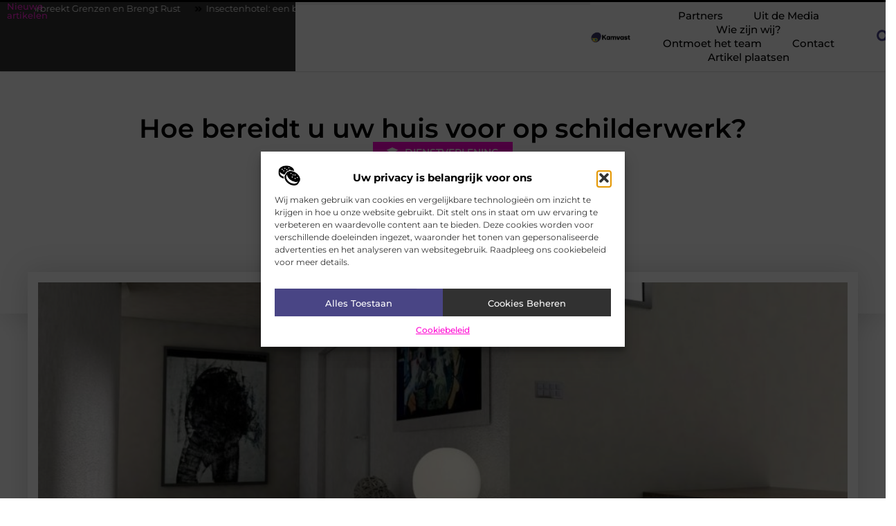

--- FILE ---
content_type: text/html; charset=UTF-8
request_url: https://www.kamvast.nl/hoe-bereidt-u-uw-huis-voor-op-schilderwerk/
body_size: 32756
content:
<!doctype html>
<html lang="nl-NL" prefix="og: https://ogp.me/ns#">
<head>
	<meta charset="UTF-8">
	<meta name="viewport" content="width=device-width, initial-scale=1">
	<link rel="profile" href="https://gmpg.org/xfn/11">
	
<!-- Search Engine Optimization door Rank Math - https://rankmath.com/ -->
<title>Hoe bereidt u uw huis voor op schilderwerk? &bull; Kamvast</title>
<meta name="description" content="Een huis schilder klaar maken kan een ontmoedigende taak lijken. Het hoeft echter niet tijdrovend of ingewikkeld te zijn. Met de juiste voorbereidende stappen"/>
<meta name="robots" content="follow, index, max-snippet:-1, max-video-preview:-1, max-image-preview:large"/>
<link rel="canonical" href="https://www.kamvast.nl/hoe-bereidt-u-uw-huis-voor-op-schilderwerk/" />
<meta property="og:locale" content="nl_NL" />
<meta property="og:type" content="article" />
<meta property="og:title" content="Hoe bereidt u uw huis voor op schilderwerk? &bull; Kamvast" />
<meta property="og:description" content="Een huis schilder klaar maken kan een ontmoedigende taak lijken. Het hoeft echter niet tijdrovend of ingewikkeld te zijn. Met de juiste voorbereidende stappen" />
<meta property="og:url" content="https://www.kamvast.nl/hoe-bereidt-u-uw-huis-voor-op-schilderwerk/" />
<meta property="og:site_name" content="Kamvast" />
<meta property="article:section" content="Dienstverlening" />
<meta property="og:image" content="https://www.kamvast.nl/wp-content/uploads/2023/02/g097899d109428a0e7cbb7b0ea089ce84b229b10edf3e69cd4495da0e4f575c93cb278ab56531482e2f59e09ad8e851ea89450c80c71d8ed1a6971657fe8e10e0_1280.jpg" />
<meta property="og:image:secure_url" content="https://www.kamvast.nl/wp-content/uploads/2023/02/g097899d109428a0e7cbb7b0ea089ce84b229b10edf3e69cd4495da0e4f575c93cb278ab56531482e2f59e09ad8e851ea89450c80c71d8ed1a6971657fe8e10e0_1280.jpg" />
<meta property="og:image:width" content="1181" />
<meta property="og:image:height" content="630" />
<meta property="og:image:alt" content="Hoe bereidt u uw huis voor op schilderwerk?" />
<meta property="og:image:type" content="image/jpeg" />
<meta property="article:published_time" content="2023-02-16T09:52:04+00:00" />
<meta name="twitter:card" content="summary_large_image" />
<meta name="twitter:title" content="Hoe bereidt u uw huis voor op schilderwerk? &bull; Kamvast" />
<meta name="twitter:description" content="Een huis schilder klaar maken kan een ontmoedigende taak lijken. Het hoeft echter niet tijdrovend of ingewikkeld te zijn. Met de juiste voorbereidende stappen" />
<meta name="twitter:image" content="https://www.kamvast.nl/wp-content/uploads/2023/02/g097899d109428a0e7cbb7b0ea089ce84b229b10edf3e69cd4495da0e4f575c93cb278ab56531482e2f59e09ad8e851ea89450c80c71d8ed1a6971657fe8e10e0_1280.jpg" />
<script type="application/ld+json" class="rank-math-schema">{"@context":"https://schema.org","@graph":[{"@type":"Organization","@id":"https://www.kamvast.nl/#organization","name":"kamvast","url":"https://www.kamvast.nl","logo":{"@type":"ImageObject","@id":"https://www.kamvast.nl/#logo","url":"https://www.kamvast.nl/wp-content/uploads/2021/09/cropped-1.kamvast.nl-Logo-355x159px.png","contentUrl":"https://www.kamvast.nl/wp-content/uploads/2021/09/cropped-1.kamvast.nl-Logo-355x159px.png","caption":"Kamvast","inLanguage":"nl-NL","width":"355","height":"97"}},{"@type":"WebSite","@id":"https://www.kamvast.nl/#website","url":"https://www.kamvast.nl","name":"Kamvast","alternateName":"kamvast.nl","publisher":{"@id":"https://www.kamvast.nl/#organization"},"inLanguage":"nl-NL"},{"@type":"ImageObject","@id":"https://www.kamvast.nl/wp-content/uploads/2023/02/g097899d109428a0e7cbb7b0ea089ce84b229b10edf3e69cd4495da0e4f575c93cb278ab56531482e2f59e09ad8e851ea89450c80c71d8ed1a6971657fe8e10e0_1280.jpg","url":"https://www.kamvast.nl/wp-content/uploads/2023/02/g097899d109428a0e7cbb7b0ea089ce84b229b10edf3e69cd4495da0e4f575c93cb278ab56531482e2f59e09ad8e851ea89450c80c71d8ed1a6971657fe8e10e0_1280.jpg","width":"1181","height":"630","inLanguage":"nl-NL"},{"@type":"BreadcrumbList","@id":"https://www.kamvast.nl/hoe-bereidt-u-uw-huis-voor-op-schilderwerk/#breadcrumb","itemListElement":[{"@type":"ListItem","position":"1","item":{"@id":"https://www.kamvast.nl/","name":"Home"}},{"@type":"ListItem","position":"2","item":{"@id":"https://www.kamvast.nl/hoe-bereidt-u-uw-huis-voor-op-schilderwerk/","name":"Hoe bereidt u uw huis voor op schilderwerk?"}}]},{"@type":"WebPage","@id":"https://www.kamvast.nl/hoe-bereidt-u-uw-huis-voor-op-schilderwerk/#webpage","url":"https://www.kamvast.nl/hoe-bereidt-u-uw-huis-voor-op-schilderwerk/","name":"Hoe bereidt u uw huis voor op schilderwerk? &bull; Kamvast","datePublished":"2023-02-16T09:52:04+00:00","dateModified":"2023-02-16T09:52:04+00:00","isPartOf":{"@id":"https://www.kamvast.nl/#website"},"primaryImageOfPage":{"@id":"https://www.kamvast.nl/wp-content/uploads/2023/02/g097899d109428a0e7cbb7b0ea089ce84b229b10edf3e69cd4495da0e4f575c93cb278ab56531482e2f59e09ad8e851ea89450c80c71d8ed1a6971657fe8e10e0_1280.jpg"},"inLanguage":"nl-NL","breadcrumb":{"@id":"https://www.kamvast.nl/hoe-bereidt-u-uw-huis-voor-op-schilderwerk/#breadcrumb"}},{"@type":"Person","@id":"https://www.kamvast.nl/hoe-bereidt-u-uw-huis-voor-op-schilderwerk/#author","image":{"@type":"ImageObject","@id":"https://secure.gravatar.com/avatar/?s=96&amp;d=mm&amp;r=g","url":"https://secure.gravatar.com/avatar/?s=96&amp;d=mm&amp;r=g","inLanguage":"nl-NL"},"worksFor":{"@id":"https://www.kamvast.nl/#organization"}},{"@type":"BlogPosting","headline":"Hoe bereidt u uw huis voor op schilderwerk? &bull; Kamvast","datePublished":"2023-02-16T09:52:04+00:00","dateModified":"2023-02-16T09:52:04+00:00","author":{"@id":"https://www.kamvast.nl/hoe-bereidt-u-uw-huis-voor-op-schilderwerk/#author"},"publisher":{"@id":"https://www.kamvast.nl/#organization"},"description":"Een huis schilder klaar maken kan een ontmoedigende taak lijken. Het hoeft echter niet tijdrovend of ingewikkeld te zijn. Met de juiste voorbereidende stappen","name":"Hoe bereidt u uw huis voor op schilderwerk? &bull; Kamvast","@id":"https://www.kamvast.nl/hoe-bereidt-u-uw-huis-voor-op-schilderwerk/#richSnippet","isPartOf":{"@id":"https://www.kamvast.nl/hoe-bereidt-u-uw-huis-voor-op-schilderwerk/#webpage"},"image":{"@id":"https://www.kamvast.nl/wp-content/uploads/2023/02/g097899d109428a0e7cbb7b0ea089ce84b229b10edf3e69cd4495da0e4f575c93cb278ab56531482e2f59e09ad8e851ea89450c80c71d8ed1a6971657fe8e10e0_1280.jpg"},"inLanguage":"nl-NL","mainEntityOfPage":{"@id":"https://www.kamvast.nl/hoe-bereidt-u-uw-huis-voor-op-schilderwerk/#webpage"}}]}</script>
<!-- /Rank Math WordPress SEO plugin -->

<link rel="alternate" title="oEmbed (JSON)" type="application/json+oembed" href="https://www.kamvast.nl/wp-json/oembed/1.0/embed?url=https%3A%2F%2Fwww.kamvast.nl%2Fhoe-bereidt-u-uw-huis-voor-op-schilderwerk%2F" />
<link rel="alternate" title="oEmbed (XML)" type="text/xml+oembed" href="https://www.kamvast.nl/wp-json/oembed/1.0/embed?url=https%3A%2F%2Fwww.kamvast.nl%2Fhoe-bereidt-u-uw-huis-voor-op-schilderwerk%2F&#038;format=xml" />
<style id='wp-img-auto-sizes-contain-inline-css'>
img:is([sizes=auto i],[sizes^="auto," i]){contain-intrinsic-size:3000px 1500px}
/*# sourceURL=wp-img-auto-sizes-contain-inline-css */
</style>
<link rel='stylesheet' id='colorboxstyle-css' href='https://www.kamvast.nl/wp-content/plugins/link-library/colorbox/colorbox.css?ver=6.9' media='all' />
<style id='wp-emoji-styles-inline-css'>

	img.wp-smiley, img.emoji {
		display: inline !important;
		border: none !important;
		box-shadow: none !important;
		height: 1em !important;
		width: 1em !important;
		margin: 0 0.07em !important;
		vertical-align: -0.1em !important;
		background: none !important;
		padding: 0 !important;
	}
/*# sourceURL=wp-emoji-styles-inline-css */
</style>
<link rel='stylesheet' id='wp-block-library-css' href='https://www.kamvast.nl/wp-includes/css/dist/block-library/style.min.css?ver=6.9' media='all' />
<style id='global-styles-inline-css'>
:root{--wp--preset--aspect-ratio--square: 1;--wp--preset--aspect-ratio--4-3: 4/3;--wp--preset--aspect-ratio--3-4: 3/4;--wp--preset--aspect-ratio--3-2: 3/2;--wp--preset--aspect-ratio--2-3: 2/3;--wp--preset--aspect-ratio--16-9: 16/9;--wp--preset--aspect-ratio--9-16: 9/16;--wp--preset--color--black: #000000;--wp--preset--color--cyan-bluish-gray: #abb8c3;--wp--preset--color--white: #ffffff;--wp--preset--color--pale-pink: #f78da7;--wp--preset--color--vivid-red: #cf2e2e;--wp--preset--color--luminous-vivid-orange: #ff6900;--wp--preset--color--luminous-vivid-amber: #fcb900;--wp--preset--color--light-green-cyan: #7bdcb5;--wp--preset--color--vivid-green-cyan: #00d084;--wp--preset--color--pale-cyan-blue: #8ed1fc;--wp--preset--color--vivid-cyan-blue: #0693e3;--wp--preset--color--vivid-purple: #9b51e0;--wp--preset--gradient--vivid-cyan-blue-to-vivid-purple: linear-gradient(135deg,rgb(6,147,227) 0%,rgb(155,81,224) 100%);--wp--preset--gradient--light-green-cyan-to-vivid-green-cyan: linear-gradient(135deg,rgb(122,220,180) 0%,rgb(0,208,130) 100%);--wp--preset--gradient--luminous-vivid-amber-to-luminous-vivid-orange: linear-gradient(135deg,rgb(252,185,0) 0%,rgb(255,105,0) 100%);--wp--preset--gradient--luminous-vivid-orange-to-vivid-red: linear-gradient(135deg,rgb(255,105,0) 0%,rgb(207,46,46) 100%);--wp--preset--gradient--very-light-gray-to-cyan-bluish-gray: linear-gradient(135deg,rgb(238,238,238) 0%,rgb(169,184,195) 100%);--wp--preset--gradient--cool-to-warm-spectrum: linear-gradient(135deg,rgb(74,234,220) 0%,rgb(151,120,209) 20%,rgb(207,42,186) 40%,rgb(238,44,130) 60%,rgb(251,105,98) 80%,rgb(254,248,76) 100%);--wp--preset--gradient--blush-light-purple: linear-gradient(135deg,rgb(255,206,236) 0%,rgb(152,150,240) 100%);--wp--preset--gradient--blush-bordeaux: linear-gradient(135deg,rgb(254,205,165) 0%,rgb(254,45,45) 50%,rgb(107,0,62) 100%);--wp--preset--gradient--luminous-dusk: linear-gradient(135deg,rgb(255,203,112) 0%,rgb(199,81,192) 50%,rgb(65,88,208) 100%);--wp--preset--gradient--pale-ocean: linear-gradient(135deg,rgb(255,245,203) 0%,rgb(182,227,212) 50%,rgb(51,167,181) 100%);--wp--preset--gradient--electric-grass: linear-gradient(135deg,rgb(202,248,128) 0%,rgb(113,206,126) 100%);--wp--preset--gradient--midnight: linear-gradient(135deg,rgb(2,3,129) 0%,rgb(40,116,252) 100%);--wp--preset--font-size--small: 13px;--wp--preset--font-size--medium: 20px;--wp--preset--font-size--large: 36px;--wp--preset--font-size--x-large: 42px;--wp--preset--spacing--20: 0.44rem;--wp--preset--spacing--30: 0.67rem;--wp--preset--spacing--40: 1rem;--wp--preset--spacing--50: 1.5rem;--wp--preset--spacing--60: 2.25rem;--wp--preset--spacing--70: 3.38rem;--wp--preset--spacing--80: 5.06rem;--wp--preset--shadow--natural: 6px 6px 9px rgba(0, 0, 0, 0.2);--wp--preset--shadow--deep: 12px 12px 50px rgba(0, 0, 0, 0.4);--wp--preset--shadow--sharp: 6px 6px 0px rgba(0, 0, 0, 0.2);--wp--preset--shadow--outlined: 6px 6px 0px -3px rgb(255, 255, 255), 6px 6px rgb(0, 0, 0);--wp--preset--shadow--crisp: 6px 6px 0px rgb(0, 0, 0);}:root { --wp--style--global--content-size: 800px;--wp--style--global--wide-size: 1200px; }:where(body) { margin: 0; }.wp-site-blocks > .alignleft { float: left; margin-right: 2em; }.wp-site-blocks > .alignright { float: right; margin-left: 2em; }.wp-site-blocks > .aligncenter { justify-content: center; margin-left: auto; margin-right: auto; }:where(.wp-site-blocks) > * { margin-block-start: 24px; margin-block-end: 0; }:where(.wp-site-blocks) > :first-child { margin-block-start: 0; }:where(.wp-site-blocks) > :last-child { margin-block-end: 0; }:root { --wp--style--block-gap: 24px; }:root :where(.is-layout-flow) > :first-child{margin-block-start: 0;}:root :where(.is-layout-flow) > :last-child{margin-block-end: 0;}:root :where(.is-layout-flow) > *{margin-block-start: 24px;margin-block-end: 0;}:root :where(.is-layout-constrained) > :first-child{margin-block-start: 0;}:root :where(.is-layout-constrained) > :last-child{margin-block-end: 0;}:root :where(.is-layout-constrained) > *{margin-block-start: 24px;margin-block-end: 0;}:root :where(.is-layout-flex){gap: 24px;}:root :where(.is-layout-grid){gap: 24px;}.is-layout-flow > .alignleft{float: left;margin-inline-start: 0;margin-inline-end: 2em;}.is-layout-flow > .alignright{float: right;margin-inline-start: 2em;margin-inline-end: 0;}.is-layout-flow > .aligncenter{margin-left: auto !important;margin-right: auto !important;}.is-layout-constrained > .alignleft{float: left;margin-inline-start: 0;margin-inline-end: 2em;}.is-layout-constrained > .alignright{float: right;margin-inline-start: 2em;margin-inline-end: 0;}.is-layout-constrained > .aligncenter{margin-left: auto !important;margin-right: auto !important;}.is-layout-constrained > :where(:not(.alignleft):not(.alignright):not(.alignfull)){max-width: var(--wp--style--global--content-size);margin-left: auto !important;margin-right: auto !important;}.is-layout-constrained > .alignwide{max-width: var(--wp--style--global--wide-size);}body .is-layout-flex{display: flex;}.is-layout-flex{flex-wrap: wrap;align-items: center;}.is-layout-flex > :is(*, div){margin: 0;}body .is-layout-grid{display: grid;}.is-layout-grid > :is(*, div){margin: 0;}body{padding-top: 0px;padding-right: 0px;padding-bottom: 0px;padding-left: 0px;}a:where(:not(.wp-element-button)){text-decoration: underline;}:root :where(.wp-element-button, .wp-block-button__link){background-color: #32373c;border-width: 0;color: #fff;font-family: inherit;font-size: inherit;font-style: inherit;font-weight: inherit;letter-spacing: inherit;line-height: inherit;padding-top: calc(0.667em + 2px);padding-right: calc(1.333em + 2px);padding-bottom: calc(0.667em + 2px);padding-left: calc(1.333em + 2px);text-decoration: none;text-transform: inherit;}.has-black-color{color: var(--wp--preset--color--black) !important;}.has-cyan-bluish-gray-color{color: var(--wp--preset--color--cyan-bluish-gray) !important;}.has-white-color{color: var(--wp--preset--color--white) !important;}.has-pale-pink-color{color: var(--wp--preset--color--pale-pink) !important;}.has-vivid-red-color{color: var(--wp--preset--color--vivid-red) !important;}.has-luminous-vivid-orange-color{color: var(--wp--preset--color--luminous-vivid-orange) !important;}.has-luminous-vivid-amber-color{color: var(--wp--preset--color--luminous-vivid-amber) !important;}.has-light-green-cyan-color{color: var(--wp--preset--color--light-green-cyan) !important;}.has-vivid-green-cyan-color{color: var(--wp--preset--color--vivid-green-cyan) !important;}.has-pale-cyan-blue-color{color: var(--wp--preset--color--pale-cyan-blue) !important;}.has-vivid-cyan-blue-color{color: var(--wp--preset--color--vivid-cyan-blue) !important;}.has-vivid-purple-color{color: var(--wp--preset--color--vivid-purple) !important;}.has-black-background-color{background-color: var(--wp--preset--color--black) !important;}.has-cyan-bluish-gray-background-color{background-color: var(--wp--preset--color--cyan-bluish-gray) !important;}.has-white-background-color{background-color: var(--wp--preset--color--white) !important;}.has-pale-pink-background-color{background-color: var(--wp--preset--color--pale-pink) !important;}.has-vivid-red-background-color{background-color: var(--wp--preset--color--vivid-red) !important;}.has-luminous-vivid-orange-background-color{background-color: var(--wp--preset--color--luminous-vivid-orange) !important;}.has-luminous-vivid-amber-background-color{background-color: var(--wp--preset--color--luminous-vivid-amber) !important;}.has-light-green-cyan-background-color{background-color: var(--wp--preset--color--light-green-cyan) !important;}.has-vivid-green-cyan-background-color{background-color: var(--wp--preset--color--vivid-green-cyan) !important;}.has-pale-cyan-blue-background-color{background-color: var(--wp--preset--color--pale-cyan-blue) !important;}.has-vivid-cyan-blue-background-color{background-color: var(--wp--preset--color--vivid-cyan-blue) !important;}.has-vivid-purple-background-color{background-color: var(--wp--preset--color--vivid-purple) !important;}.has-black-border-color{border-color: var(--wp--preset--color--black) !important;}.has-cyan-bluish-gray-border-color{border-color: var(--wp--preset--color--cyan-bluish-gray) !important;}.has-white-border-color{border-color: var(--wp--preset--color--white) !important;}.has-pale-pink-border-color{border-color: var(--wp--preset--color--pale-pink) !important;}.has-vivid-red-border-color{border-color: var(--wp--preset--color--vivid-red) !important;}.has-luminous-vivid-orange-border-color{border-color: var(--wp--preset--color--luminous-vivid-orange) !important;}.has-luminous-vivid-amber-border-color{border-color: var(--wp--preset--color--luminous-vivid-amber) !important;}.has-light-green-cyan-border-color{border-color: var(--wp--preset--color--light-green-cyan) !important;}.has-vivid-green-cyan-border-color{border-color: var(--wp--preset--color--vivid-green-cyan) !important;}.has-pale-cyan-blue-border-color{border-color: var(--wp--preset--color--pale-cyan-blue) !important;}.has-vivid-cyan-blue-border-color{border-color: var(--wp--preset--color--vivid-cyan-blue) !important;}.has-vivid-purple-border-color{border-color: var(--wp--preset--color--vivid-purple) !important;}.has-vivid-cyan-blue-to-vivid-purple-gradient-background{background: var(--wp--preset--gradient--vivid-cyan-blue-to-vivid-purple) !important;}.has-light-green-cyan-to-vivid-green-cyan-gradient-background{background: var(--wp--preset--gradient--light-green-cyan-to-vivid-green-cyan) !important;}.has-luminous-vivid-amber-to-luminous-vivid-orange-gradient-background{background: var(--wp--preset--gradient--luminous-vivid-amber-to-luminous-vivid-orange) !important;}.has-luminous-vivid-orange-to-vivid-red-gradient-background{background: var(--wp--preset--gradient--luminous-vivid-orange-to-vivid-red) !important;}.has-very-light-gray-to-cyan-bluish-gray-gradient-background{background: var(--wp--preset--gradient--very-light-gray-to-cyan-bluish-gray) !important;}.has-cool-to-warm-spectrum-gradient-background{background: var(--wp--preset--gradient--cool-to-warm-spectrum) !important;}.has-blush-light-purple-gradient-background{background: var(--wp--preset--gradient--blush-light-purple) !important;}.has-blush-bordeaux-gradient-background{background: var(--wp--preset--gradient--blush-bordeaux) !important;}.has-luminous-dusk-gradient-background{background: var(--wp--preset--gradient--luminous-dusk) !important;}.has-pale-ocean-gradient-background{background: var(--wp--preset--gradient--pale-ocean) !important;}.has-electric-grass-gradient-background{background: var(--wp--preset--gradient--electric-grass) !important;}.has-midnight-gradient-background{background: var(--wp--preset--gradient--midnight) !important;}.has-small-font-size{font-size: var(--wp--preset--font-size--small) !important;}.has-medium-font-size{font-size: var(--wp--preset--font-size--medium) !important;}.has-large-font-size{font-size: var(--wp--preset--font-size--large) !important;}.has-x-large-font-size{font-size: var(--wp--preset--font-size--x-large) !important;}
:root :where(.wp-block-pullquote){font-size: 1.5em;line-height: 1.6;}
/*# sourceURL=global-styles-inline-css */
</style>
<link rel='stylesheet' id='thumbs_rating_styles-css' href='https://www.kamvast.nl/wp-content/plugins/link-library/upvote-downvote/css/style.css?ver=1.0.0' media='all' />
<link rel='stylesheet' id='scriptlesssocialsharing-css' href='https://www.kamvast.nl/wp-content/plugins/scriptless-social-sharing/includes/css/scriptlesssocialsharing-style.css?ver=3.3.1' media='all' />
<style id='scriptlesssocialsharing-inline-css'>
.scriptlesssocialsharing__buttons a.button { padding: 12px; flex: 1; }@media only screen and (max-width: 767px) { .scriptlesssocialsharing .sss-name { position: absolute; clip: rect(1px, 1px, 1px, 1px); height: 1px; width: 1px; border: 0; overflow: hidden; } }
/*# sourceURL=scriptlesssocialsharing-inline-css */
</style>
<link rel='stylesheet' id='cmplz-general-css' href='https://www.kamvast.nl/wp-content/plugins/complianz-gdpr/assets/css/cookieblocker.min.css?ver=1741710170' media='all' />
<link rel='stylesheet' id='hello-elementor-css' href='https://www.kamvast.nl/wp-content/themes/hello-elementor/assets/css/reset.css?ver=3.4.6' media='all' />
<link rel='stylesheet' id='hello-elementor-theme-style-css' href='https://www.kamvast.nl/wp-content/themes/hello-elementor/assets/css/theme.css?ver=3.4.6' media='all' />
<link rel='stylesheet' id='hello-elementor-header-footer-css' href='https://www.kamvast.nl/wp-content/themes/hello-elementor/assets/css/header-footer.css?ver=3.4.6' media='all' />
<link rel='stylesheet' id='elementor-frontend-css' href='https://www.kamvast.nl/wp-content/plugins/elementor/assets/css/frontend.min.css?ver=3.34.3' media='all' />
<link rel='stylesheet' id='elementor-post-4548-css' href='https://www.kamvast.nl/wp-content/uploads/elementor/css/post-4548.css?ver=1769574044' media='all' />
<link rel='stylesheet' id='widget-heading-css' href='https://www.kamvast.nl/wp-content/plugins/elementor/assets/css/widget-heading.min.css?ver=3.34.3' media='all' />
<link rel='stylesheet' id='widget-progress-tracker-css' href='https://www.kamvast.nl/wp-content/plugins/elementor-pro/assets/css/widget-progress-tracker.min.css?ver=3.34.3' media='all' />
<link rel='stylesheet' id='e-animation-grow-css' href='https://www.kamvast.nl/wp-content/plugins/elementor/assets/lib/animations/styles/e-animation-grow.min.css?ver=3.34.3' media='all' />
<link rel='stylesheet' id='widget-image-css' href='https://www.kamvast.nl/wp-content/plugins/elementor/assets/css/widget-image.min.css?ver=3.34.3' media='all' />
<link rel='stylesheet' id='widget-nav-menu-css' href='https://www.kamvast.nl/wp-content/plugins/elementor-pro/assets/css/widget-nav-menu.min.css?ver=3.34.3' media='all' />
<link rel='stylesheet' id='widget-search-form-css' href='https://www.kamvast.nl/wp-content/plugins/elementor-pro/assets/css/widget-search-form.min.css?ver=3.34.3' media='all' />
<link rel='stylesheet' id='e-motion-fx-css' href='https://www.kamvast.nl/wp-content/plugins/elementor-pro/assets/css/modules/motion-fx.min.css?ver=3.34.3' media='all' />
<link rel='stylesheet' id='e-sticky-css' href='https://www.kamvast.nl/wp-content/plugins/elementor-pro/assets/css/modules/sticky.min.css?ver=3.34.3' media='all' />
<link rel='stylesheet' id='e-animation-zoomInRight-css' href='https://www.kamvast.nl/wp-content/plugins/elementor/assets/lib/animations/styles/zoomInRight.min.css?ver=3.34.3' media='all' />
<link rel='stylesheet' id='widget-divider-css' href='https://www.kamvast.nl/wp-content/plugins/elementor/assets/css/widget-divider.min.css?ver=3.34.3' media='all' />
<link rel='stylesheet' id='swiper-css' href='https://www.kamvast.nl/wp-content/plugins/elementor/assets/lib/swiper/v8/css/swiper.min.css?ver=8.4.5' media='all' />
<link rel='stylesheet' id='e-swiper-css' href='https://www.kamvast.nl/wp-content/plugins/elementor/assets/css/conditionals/e-swiper.min.css?ver=3.34.3' media='all' />
<link rel='stylesheet' id='widget-post-info-css' href='https://www.kamvast.nl/wp-content/plugins/elementor-pro/assets/css/widget-post-info.min.css?ver=3.34.3' media='all' />
<link rel='stylesheet' id='widget-icon-list-css' href='https://www.kamvast.nl/wp-content/plugins/elementor/assets/css/widget-icon-list.min.css?ver=3.34.3' media='all' />
<link rel='stylesheet' id='widget-spacer-css' href='https://www.kamvast.nl/wp-content/plugins/elementor/assets/css/widget-spacer.min.css?ver=3.34.3' media='all' />
<link rel='stylesheet' id='widget-loop-common-css' href='https://www.kamvast.nl/wp-content/plugins/elementor-pro/assets/css/widget-loop-common.min.css?ver=3.34.3' media='all' />
<link rel='stylesheet' id='widget-loop-grid-css' href='https://www.kamvast.nl/wp-content/plugins/elementor-pro/assets/css/widget-loop-grid.min.css?ver=3.34.3' media='all' />
<link rel='stylesheet' id='widget-table-of-contents-css' href='https://www.kamvast.nl/wp-content/plugins/elementor-pro/assets/css/widget-table-of-contents.min.css?ver=3.34.3' media='all' />
<link rel='stylesheet' id='widget-posts-css' href='https://www.kamvast.nl/wp-content/plugins/elementor-pro/assets/css/widget-posts.min.css?ver=3.34.3' media='all' />
<link rel='stylesheet' id='widget-post-navigation-css' href='https://www.kamvast.nl/wp-content/plugins/elementor-pro/assets/css/widget-post-navigation.min.css?ver=3.34.3' media='all' />
<link rel='stylesheet' id='elementor-post-4644-css' href='https://www.kamvast.nl/wp-content/uploads/elementor/css/post-4644.css?ver=1769574044' media='all' />
<link rel='stylesheet' id='elementor-post-4647-css' href='https://www.kamvast.nl/wp-content/uploads/elementor/css/post-4647.css?ver=1769574044' media='all' />
<link rel='stylesheet' id='elementor-post-4665-css' href='https://www.kamvast.nl/wp-content/uploads/elementor/css/post-4665.css?ver=1769574604' media='all' />
<link rel='stylesheet' id='elementor-gf-local-montserrat-css' href='https://www.kamvast.nl/wp-content/uploads/elementor/google-fonts/css/montserrat.css?ver=1743993127' media='all' />
<script src="https://www.kamvast.nl/wp-includes/js/jquery/jquery.min.js?ver=3.7.1" id="jquery-core-js"></script>
<script src="https://www.kamvast.nl/wp-includes/js/jquery/jquery-migrate.min.js?ver=3.4.1" id="jquery-migrate-js"></script>
<script src="https://www.kamvast.nl/wp-content/plugins/link-library/colorbox/jquery.colorbox-min.js?ver=1.3.9" id="colorbox-js"></script>
<script id="thumbs_rating_scripts-js-extra">
var thumbs_rating_ajax = {"ajax_url":"https://www.kamvast.nl/wp-admin/admin-ajax.php","nonce":"c6ffd53f53"};
//# sourceURL=thumbs_rating_scripts-js-extra
</script>
<script src="https://www.kamvast.nl/wp-content/plugins/link-library/upvote-downvote/js/general.js?ver=4.0.1" id="thumbs_rating_scripts-js"></script>
<link rel="https://api.w.org/" href="https://www.kamvast.nl/wp-json/" /><link rel="alternate" title="JSON" type="application/json" href="https://www.kamvast.nl/wp-json/wp/v2/posts/944" /><link rel="EditURI" type="application/rsd+xml" title="RSD" href="https://www.kamvast.nl/xmlrpc.php?rsd" />
<meta name="generator" content="WordPress 6.9" />
<link rel='shortlink' href='https://www.kamvast.nl/?p=944' />
<script type="text/javascript">//<![CDATA[
  function external_links_in_new_windows_loop() {
    if (!document.links) {
      document.links = document.getElementsByTagName('a');
    }
    var change_link = false;
    var force = '';
    var ignore = '';

    for (var t=0; t<document.links.length; t++) {
      var all_links = document.links[t];
      change_link = false;
      
      if(document.links[t].hasAttribute('onClick') == false) {
        // forced if the address starts with http (or also https), but does not link to the current domain
        if(all_links.href.search(/^http/) != -1 && all_links.href.search('www.kamvast.nl') == -1 && all_links.href.search(/^#/) == -1) {
          // console.log('Changed ' + all_links.href);
          change_link = true;
        }
          
        if(force != '' && all_links.href.search(force) != -1) {
          // forced
          // console.log('force ' + all_links.href);
          change_link = true;
        }
        
        if(ignore != '' && all_links.href.search(ignore) != -1) {
          // console.log('ignore ' + all_links.href);
          // ignored
          change_link = false;
        }

        if(change_link == true) {
          // console.log('Changed ' + all_links.href);
          document.links[t].setAttribute('onClick', 'javascript:window.open(\'' + all_links.href.replace(/'/g, '') + '\', \'_blank\', \'noopener\'); return false;');
          document.links[t].removeAttribute('target');
        }
      }
    }
  }
  
  // Load
  function external_links_in_new_windows_load(func)
  {  
    var oldonload = window.onload;
    if (typeof window.onload != 'function'){
      window.onload = func;
    } else {
      window.onload = function(){
        oldonload();
        func();
      }
    }
  }

  external_links_in_new_windows_load(external_links_in_new_windows_loop);
  //]]></script>

			<style>.cmplz-hidden {
					display: none !important;
				}</style><meta name="generator" content="Elementor 3.34.3; features: e_font_icon_svg, additional_custom_breakpoints; settings: css_print_method-external, google_font-enabled, font_display-swap">
			<style>
				.e-con.e-parent:nth-of-type(n+4):not(.e-lazyloaded):not(.e-no-lazyload),
				.e-con.e-parent:nth-of-type(n+4):not(.e-lazyloaded):not(.e-no-lazyload) * {
					background-image: none !important;
				}
				@media screen and (max-height: 1024px) {
					.e-con.e-parent:nth-of-type(n+3):not(.e-lazyloaded):not(.e-no-lazyload),
					.e-con.e-parent:nth-of-type(n+3):not(.e-lazyloaded):not(.e-no-lazyload) * {
						background-image: none !important;
					}
				}
				@media screen and (max-height: 640px) {
					.e-con.e-parent:nth-of-type(n+2):not(.e-lazyloaded):not(.e-no-lazyload),
					.e-con.e-parent:nth-of-type(n+2):not(.e-lazyloaded):not(.e-no-lazyload) * {
						background-image: none !important;
					}
				}
			</style>
			<link rel="icon" href="https://www.kamvast.nl/wp-content/uploads/2021/09/cropped-0.kamvast.nl-icon-150x150-px-32x32.png" sizes="32x32" />
<link rel="icon" href="https://www.kamvast.nl/wp-content/uploads/2021/09/cropped-0.kamvast.nl-icon-150x150-px-192x192.png" sizes="192x192" />
<link rel="apple-touch-icon" href="https://www.kamvast.nl/wp-content/uploads/2021/09/cropped-0.kamvast.nl-icon-150x150-px-180x180.png" />
<meta name="msapplication-TileImage" content="https://www.kamvast.nl/wp-content/uploads/2021/09/cropped-0.kamvast.nl-icon-150x150-px-270x270.png" />
</head>
<body data-rsssl=1 data-cmplz=1 class="wp-singular post-template-default single single-post postid-944 single-format-standard wp-custom-logo wp-embed-responsive wp-theme-hello-elementor hello-elementor-default elementor-default elementor-template-full-width elementor-kit-4548 elementor-page-4665">


<a class="skip-link screen-reader-text" href="#content">Ga naar de inhoud</a>

		<header data-elementor-type="header" data-elementor-id="4644" class="elementor elementor-4644 elementor-location-header" data-elementor-post-type="elementor_library">
			<header class="elementor-element elementor-element-68dd006 top e-con-full e-flex e-con e-parent" data-id="68dd006" data-element_type="container" data-settings="{&quot;background_background&quot;:&quot;classic&quot;,&quot;sticky&quot;:&quot;top&quot;,&quot;sticky_on&quot;:[&quot;desktop&quot;,&quot;tablet&quot;,&quot;mobile&quot;],&quot;sticky_offset&quot;:0,&quot;sticky_effects_offset&quot;:0,&quot;sticky_anchor_link_offset&quot;:0}">
		<div class="elementor-element elementor-element-450466b2 e-flex e-con-boxed e-con e-child" data-id="450466b2" data-element_type="container" data-settings="{&quot;background_background&quot;:&quot;classic&quot;}">
					<div class="e-con-inner">
		<div class="elementor-element elementor-element-6cd84f3d e-con-full e-flex e-con e-child" data-id="6cd84f3d" data-element_type="container">
				<div class="elementor-element elementor-element-590ee144 elementor-widget elementor-widget-heading" data-id="590ee144" data-element_type="widget" data-widget_type="heading.default">
				<div class="elementor-widget-container">
					<div class="elementor-heading-title elementor-size-default">Nieuwe artikelen</div>				</div>
				</div>
				</div>
		<div class="elementor-element elementor-element-16027e02 e-con-full e-flex e-con e-child" data-id="16027e02" data-element_type="container">
				<div class="elementor-element elementor-element-5ff658b0 elementor-widget elementor-widget-shortcode" data-id="5ff658b0" data-element_type="widget" data-widget_type="shortcode.default">
				<div class="elementor-widget-container">
							<div class="elementor-shortcode"><div class="items"><div class="item"><a href="https://www.kamvast.nl/mediation-in-ijmuiden-doorbreekt-grenzen-en-brengt-rust/"><svg aria-hidden="true" class="e-font-icon-svg e-fas-angle-double-right" viewBox="0 0 448 512" xmlns="http://www.w3.org/2000/svg"><path d="M224.3 273l-136 136c-9.4 9.4-24.6 9.4-33.9 0l-22.6-22.6c-9.4-9.4-9.4-24.6 0-33.9l96.4-96.4-96.4-96.4c-9.4-9.4-9.4-24.6 0-33.9L54.3 103c9.4-9.4 24.6-9.4 33.9 0l136 136c9.5 9.4 9.5 24.6.1 34zm192-34l-136-136c-9.4-9.4-24.6-9.4-33.9 0l-22.6 22.6c-9.4 9.4-9.4 24.6 0 33.9l96.4 96.4-96.4 96.4c-9.4 9.4-9.4 24.6 0 33.9l22.6 22.6c9.4 9.4 24.6 9.4 33.9 0l136-136c9.4-9.2 9.4-24.4 0-33.8z"></path></svg>Mediation in IJmuiden Doorbreekt Grenzen en Brengt Rust</a></div><div class="item"><a href="https://www.kamvast.nl/insectenhotel-een-belangrijke-bijdrage-aan-biodiversiteit-in-je-tuin/"><svg aria-hidden="true" class="e-font-icon-svg e-fas-angle-double-right" viewBox="0 0 448 512" xmlns="http://www.w3.org/2000/svg"><path d="M224.3 273l-136 136c-9.4 9.4-24.6 9.4-33.9 0l-22.6-22.6c-9.4-9.4-9.4-24.6 0-33.9l96.4-96.4-96.4-96.4c-9.4-9.4-9.4-24.6 0-33.9L54.3 103c9.4-9.4 24.6-9.4 33.9 0l136 136c9.5 9.4 9.5 24.6.1 34zm192-34l-136-136c-9.4-9.4-24.6-9.4-33.9 0l-22.6 22.6c-9.4 9.4-9.4 24.6 0 33.9l96.4 96.4-96.4 96.4c-9.4 9.4-9.4 24.6 0 33.9l22.6 22.6c9.4 9.4 24.6 9.4 33.9 0l136-136c9.4-9.2 9.4-24.4 0-33.8z"></path></svg>Insectenhotel: een belangrijke bijdrage aan biodiversiteit in je tuin</a></div><div class="item"><a href="https://www.kamvast.nl/verhuizen-naar-drie-hoog-zo-overleeft-je-rug-en-je-bank-het/"><svg aria-hidden="true" class="e-font-icon-svg e-fas-angle-double-right" viewBox="0 0 448 512" xmlns="http://www.w3.org/2000/svg"><path d="M224.3 273l-136 136c-9.4 9.4-24.6 9.4-33.9 0l-22.6-22.6c-9.4-9.4-9.4-24.6 0-33.9l96.4-96.4-96.4-96.4c-9.4-9.4-9.4-24.6 0-33.9L54.3 103c9.4-9.4 24.6-9.4 33.9 0l136 136c9.5 9.4 9.5 24.6.1 34zm192-34l-136-136c-9.4-9.4-24.6-9.4-33.9 0l-22.6 22.6c-9.4 9.4-9.4 24.6 0 33.9l96.4 96.4-96.4 96.4c-9.4 9.4-9.4 24.6 0 33.9l22.6 22.6c9.4 9.4 24.6 9.4 33.9 0l136-136c9.4-9.2 9.4-24.4 0-33.8z"></path></svg>Verhuizen naar drie hoog: zo overleeft je rug (en je bank) het</a></div><div class="item"><a href="https://www.kamvast.nl/vier-elk-moment-met-unieke-gepersonaliseerde-slingers/"><svg aria-hidden="true" class="e-font-icon-svg e-fas-angle-double-right" viewBox="0 0 448 512" xmlns="http://www.w3.org/2000/svg"><path d="M224.3 273l-136 136c-9.4 9.4-24.6 9.4-33.9 0l-22.6-22.6c-9.4-9.4-9.4-24.6 0-33.9l96.4-96.4-96.4-96.4c-9.4-9.4-9.4-24.6 0-33.9L54.3 103c9.4-9.4 24.6-9.4 33.9 0l136 136c9.5 9.4 9.5 24.6.1 34zm192-34l-136-136c-9.4-9.4-24.6-9.4-33.9 0l-22.6 22.6c-9.4 9.4-9.4 24.6 0 33.9l96.4 96.4-96.4 96.4c-9.4 9.4-9.4 24.6 0 33.9l22.6 22.6c9.4 9.4 24.6 9.4 33.9 0l136-136c9.4-9.2 9.4-24.4 0-33.8z"></path></svg>Vier elk moment met unieke, gepersonaliseerde slingers</a></div><div class="item"><a href="https://www.kamvast.nl/vertrouwd-onderhoud-en-reparaties-in-eerbeek/"><svg aria-hidden="true" class="e-font-icon-svg e-fas-angle-double-right" viewBox="0 0 448 512" xmlns="http://www.w3.org/2000/svg"><path d="M224.3 273l-136 136c-9.4 9.4-24.6 9.4-33.9 0l-22.6-22.6c-9.4-9.4-9.4-24.6 0-33.9l96.4-96.4-96.4-96.4c-9.4-9.4-9.4-24.6 0-33.9L54.3 103c9.4-9.4 24.6-9.4 33.9 0l136 136c9.5 9.4 9.5 24.6.1 34zm192-34l-136-136c-9.4-9.4-24.6-9.4-33.9 0l-22.6 22.6c-9.4 9.4-9.4 24.6 0 33.9l96.4 96.4-96.4 96.4c-9.4 9.4-9.4 24.6 0 33.9l22.6 22.6c9.4 9.4 24.6 9.4 33.9 0l136-136c9.4-9.2 9.4-24.4 0-33.8z"></path></svg>Vertrouwd onderhoud en reparaties in Eerbeek</a></div><div class="item"><a href="https://www.kamvast.nl/wasstraat-in-sittard-de-toekomst-van-milieuvriendelijke-autoreiniging/"><svg aria-hidden="true" class="e-font-icon-svg e-fas-angle-double-right" viewBox="0 0 448 512" xmlns="http://www.w3.org/2000/svg"><path d="M224.3 273l-136 136c-9.4 9.4-24.6 9.4-33.9 0l-22.6-22.6c-9.4-9.4-9.4-24.6 0-33.9l96.4-96.4-96.4-96.4c-9.4-9.4-9.4-24.6 0-33.9L54.3 103c9.4-9.4 24.6-9.4 33.9 0l136 136c9.5 9.4 9.5 24.6.1 34zm192-34l-136-136c-9.4-9.4-24.6-9.4-33.9 0l-22.6 22.6c-9.4 9.4-9.4 24.6 0 33.9l96.4 96.4-96.4 96.4c-9.4 9.4-9.4 24.6 0 33.9l22.6 22.6c9.4 9.4 24.6 9.4 33.9 0l136-136c9.4-9.2 9.4-24.4 0-33.8z"></path></svg>Wasstraat in Sittard: De Toekomst van Milieuvriendelijke Autoreiniging</a></div></div></div>
						</div>
				</div>
				</div>
				<div class="elementor-element elementor-element-73053dbf elementor-widget elementor-widget-html" data-id="73053dbf" data-element_type="widget" data-widget_type="html.default">
				<div class="elementor-widget-container">
					<script>
  const itemsContainer = document.querySelector('.items');

  // กำหนดความเร็วและตำแหน่งเริ่มต้น
  let speed = 1.75; // ความเร็วการเลื่อน (px/เฟรม)
  let position = 0;

  // คำนวณความกว้างทั้งหมดของ items
  const totalWidth = itemsContainer.scrollWidth;

  function animate() {
    position -= speed;

    // ถ้าเลื่อนจนรายการสุดท้ายพ้นหน้าจอ (จบการเลื่อน)
    if (Math.abs(position) >= totalWidth) {
      position = 0; // รีเซ็ตตำแหน่งกลับไปที่เริ่มต้น
    }

    itemsContainer.style.transform = `translateX(${position}px)`;
    requestAnimationFrame(animate); // เรียกการเลื่อนซ้ำ
  }

  // เริ่มเลื่อน
  animate();

  // หยุดเลื่อนเมื่อเอาเมาส์ชี้
  itemsContainer.addEventListener('mouseenter', () => {
    speed = 0; // หยุดการเลื่อน
  });

  // กลับมาเลื่อนเมื่อเอาเมาส์ออก
  itemsContainer.addEventListener('mouseleave', () => {
    speed = 2; // กลับมาที่ความเร็วเดิม
  });
</script>
				</div>
				</div>
					</div>
				</div>
		<div class="elementor-element elementor-element-1249d2f3 e-con-full e-flex e-con e-child" data-id="1249d2f3" data-element_type="container">
				<div class="elementor-element elementor-element-484ec65a elementor-widget elementor-widget-progress-tracker" data-id="484ec65a" data-element_type="widget" data-settings="{&quot;type&quot;:&quot;horizontal&quot;,&quot;relative_to&quot;:&quot;entire_page&quot;,&quot;percentage&quot;:&quot;no&quot;}" data-widget_type="progress-tracker.default">
				<div class="elementor-widget-container">
					
		<div class="elementor-scrolling-tracker elementor-scrolling-tracker-horizontal elementor-scrolling-tracker-alignment-">
						<div class="current-progress">
					<div class="current-progress-percentage"></div>
				</div>
				</div>
						</div>
				</div>
				</div>
		<div class="elementor-element elementor-element-35d717c1 e-flex e-con-boxed e-con e-child" data-id="35d717c1" data-element_type="container">
					<div class="e-con-inner">
		<nav class="elementor-element elementor-element-6a7b8ed6 e-con-full e-flex e-con e-child" data-id="6a7b8ed6" data-element_type="container">
				<div class="elementor-element elementor-element-1d2185c0 elementor-widget__width-initial elementor-widget elementor-widget-theme-site-logo elementor-widget-image" data-id="1d2185c0" data-element_type="widget" data-widget_type="theme-site-logo.default">
				<div class="elementor-widget-container">
											<a href="https://www.kamvast.nl">
			<img width="355" height="97" src="https://www.kamvast.nl/wp-content/uploads/2021/09/cropped-1.kamvast.nl-Logo-355x159px.png" class="elementor-animation-grow attachment-full size-full wp-image-647" alt="" srcset="https://www.kamvast.nl/wp-content/uploads/2021/09/cropped-1.kamvast.nl-Logo-355x159px.png 355w, https://www.kamvast.nl/wp-content/uploads/2021/09/cropped-1.kamvast.nl-Logo-355x159px-300x82.png 300w" sizes="(max-width: 355px) 100vw, 355px" />				</a>
											</div>
				</div>
				<div class="elementor-element elementor-element-71269858 elementor-nav-menu--stretch elementor-nav-menu__align-center elementor-nav-menu__text-align-center elementor-widget-tablet__width-initial elementor-widget__width-initial elementor-nav-menu--dropdown-tablet elementor-nav-menu--toggle elementor-nav-menu--burger elementor-widget elementor-widget-nav-menu" data-id="71269858" data-element_type="widget" data-settings="{&quot;full_width&quot;:&quot;stretch&quot;,&quot;submenu_icon&quot;:{&quot;value&quot;:&quot;&lt;i aria-hidden=\&quot;true\&quot; class=\&quot;\&quot;&gt;&lt;\/i&gt;&quot;,&quot;library&quot;:&quot;&quot;},&quot;layout&quot;:&quot;horizontal&quot;,&quot;toggle&quot;:&quot;burger&quot;}" data-widget_type="nav-menu.default">
				<div class="elementor-widget-container">
								<nav aria-label="Menu" class="elementor-nav-menu--main elementor-nav-menu__container elementor-nav-menu--layout-horizontal e--pointer-text e--animation-grow">
				<ul id="menu-1-71269858" class="elementor-nav-menu"><li class="menu-item menu-item-type-post_type menu-item-object-page menu-item-4744"><a href="https://www.kamvast.nl/partners/" class="elementor-item">Partners</a></li>
<li class="menu-item menu-item-type-custom menu-item-object-custom menu-item-4739"><a href="/category/media/" class="elementor-item">Uit de Media</a></li>
<li class="menu-item menu-item-type-post_type menu-item-object-page menu-item-4741"><a href="https://www.kamvast.nl/over-ons/" class="elementor-item">Wie zijn wij?</a></li>
<li class="menu-item menu-item-type-post_type menu-item-object-page menu-item-4740"><a href="https://www.kamvast.nl/ons-team/" class="elementor-item">Ontmoet het team</a></li>
<li class="menu-item menu-item-type-post_type menu-item-object-page menu-item-4743"><a href="https://www.kamvast.nl/contact/" class="elementor-item">Contact</a></li>
<li class="menu-item menu-item-type-post_type menu-item-object-page menu-item-4742"><a href="https://www.kamvast.nl/artikel-plaatsen/" class="elementor-item">Artikel plaatsen</a></li>
</ul>			</nav>
					<div class="elementor-menu-toggle" role="button" tabindex="0" aria-label="Menu toggle" aria-expanded="false">
			<span class="elementor-menu-toggle__icon--open"><svg xmlns="http://www.w3.org/2000/svg" xml:space="preserve" viewBox="0 0 388.4 388.4"><path d="M22.3 329.7H272c10.6 0 19.1-8.6 19.1-19.1 0-10.6-8.6-19.2-19.1-19.2H22.3c-10.6 0-19.1 8.6-19.1 19.2 0 10.5 8.5 19.1 19.1 19.1M22.3 213.8H368c10.6 0 19.1-8.6 19.1-19.1 0-10.6-8.6-19.1-19.1-19.1H22.3c-10.6 0-19.1 8.6-19.1 19.1s8.5 19.1 19.1 19.1M22.3 97.9H272c10.6 0 19.1-8.6 19.1-19.1s-8.6-19.1-19.1-19.1H22.3c-10.6 0-19.1 8.6-19.1 19.1s8.5 19.1 19.1 19.1"></path></svg></span><svg aria-hidden="true" role="presentation" class="elementor-menu-toggle__icon--close e-font-icon-svg e-eicon-close" viewBox="0 0 1000 1000" xmlns="http://www.w3.org/2000/svg"><path d="M742 167L500 408 258 167C246 154 233 150 217 150 196 150 179 158 167 167 154 179 150 196 150 212 150 229 154 242 171 254L408 500 167 742C138 771 138 800 167 829 196 858 225 858 254 829L496 587 738 829C750 842 767 846 783 846 800 846 817 842 829 829 842 817 846 804 846 783 846 767 842 750 829 737L588 500 833 258C863 229 863 200 833 171 804 137 775 137 742 167Z"></path></svg>		</div>
					<nav class="elementor-nav-menu--dropdown elementor-nav-menu__container" aria-hidden="true">
				<ul id="menu-2-71269858" class="elementor-nav-menu"><li class="menu-item menu-item-type-post_type menu-item-object-page menu-item-4744"><a href="https://www.kamvast.nl/partners/" class="elementor-item" tabindex="-1">Partners</a></li>
<li class="menu-item menu-item-type-custom menu-item-object-custom menu-item-4739"><a href="/category/media/" class="elementor-item" tabindex="-1">Uit de Media</a></li>
<li class="menu-item menu-item-type-post_type menu-item-object-page menu-item-4741"><a href="https://www.kamvast.nl/over-ons/" class="elementor-item" tabindex="-1">Wie zijn wij?</a></li>
<li class="menu-item menu-item-type-post_type menu-item-object-page menu-item-4740"><a href="https://www.kamvast.nl/ons-team/" class="elementor-item" tabindex="-1">Ontmoet het team</a></li>
<li class="menu-item menu-item-type-post_type menu-item-object-page menu-item-4743"><a href="https://www.kamvast.nl/contact/" class="elementor-item" tabindex="-1">Contact</a></li>
<li class="menu-item menu-item-type-post_type menu-item-object-page menu-item-4742"><a href="https://www.kamvast.nl/artikel-plaatsen/" class="elementor-item" tabindex="-1">Artikel plaatsen</a></li>
</ul>			</nav>
						</div>
				</div>
				</nav>
				<div class="elementor-element elementor-element-79083dad elementor-search-form--skin-full_screen elementor-widget__width-initial elementor-widget-mobile__width-initial elementor-widget elementor-widget-search-form" data-id="79083dad" data-element_type="widget" data-settings="{&quot;skin&quot;:&quot;full_screen&quot;}" data-widget_type="search-form.default">
				<div class="elementor-widget-container">
							<search role="search">
			<form class="elementor-search-form" action="https://www.kamvast.nl" method="get">
												<div class="elementor-search-form__toggle" role="button" tabindex="0" aria-label="Zoeken">
					<div class="e-font-icon-svg-container"><svg aria-hidden="true" class="e-font-icon-svg e-fas-search" viewBox="0 0 512 512" xmlns="http://www.w3.org/2000/svg"><path d="M505 442.7L405.3 343c-4.5-4.5-10.6-7-17-7H372c27.6-35.3 44-79.7 44-128C416 93.1 322.9 0 208 0S0 93.1 0 208s93.1 208 208 208c48.3 0 92.7-16.4 128-44v16.3c0 6.4 2.5 12.5 7 17l99.7 99.7c9.4 9.4 24.6 9.4 33.9 0l28.3-28.3c9.4-9.4 9.4-24.6.1-34zM208 336c-70.7 0-128-57.2-128-128 0-70.7 57.2-128 128-128 70.7 0 128 57.2 128 128 0 70.7-57.2 128-128 128z"></path></svg></div>				</div>
								<div class="elementor-search-form__container">
					<label class="elementor-screen-only" for="elementor-search-form-79083dad">Zoeken</label>

					
					<input id="elementor-search-form-79083dad" placeholder="" class="elementor-search-form__input" type="search" name="s" value="">
					
					
										<div class="dialog-lightbox-close-button dialog-close-button" role="button" tabindex="0" aria-label="Sluit dit zoekvak.">
						<svg aria-hidden="true" class="e-font-icon-svg e-eicon-close" viewBox="0 0 1000 1000" xmlns="http://www.w3.org/2000/svg"><path d="M742 167L500 408 258 167C246 154 233 150 217 150 196 150 179 158 167 167 154 179 150 196 150 212 150 229 154 242 171 254L408 500 167 742C138 771 138 800 167 829 196 858 225 858 254 829L496 587 738 829C750 842 767 846 783 846 800 846 817 842 829 829 842 817 846 804 846 783 846 767 842 750 829 737L588 500 833 258C863 229 863 200 833 171 804 137 775 137 742 167Z"></path></svg>					</div>
									</div>
			</form>
		</search>
						</div>
				</div>
					</div>
				</div>
				<div class="elementor-element elementor-element-71deb087 elementor-align-right elementor-widget__width-auto elementor-fixed elementor-widget elementor-widget-button" data-id="71deb087" data-element_type="widget" data-settings="{&quot;_position&quot;:&quot;fixed&quot;,&quot;motion_fx_motion_fx_scrolling&quot;:&quot;yes&quot;,&quot;motion_fx_translateY_effect&quot;:&quot;yes&quot;,&quot;motion_fx_translateY_speed&quot;:{&quot;unit&quot;:&quot;px&quot;,&quot;size&quot;:10,&quot;sizes&quot;:[]},&quot;motion_fx_translateY_affectedRange&quot;:{&quot;unit&quot;:&quot;%&quot;,&quot;size&quot;:&quot;&quot;,&quot;sizes&quot;:{&quot;start&quot;:25,&quot;end&quot;:50}},&quot;motion_fx_devices&quot;:[&quot;desktop&quot;,&quot;tablet&quot;,&quot;mobile&quot;]}" data-widget_type="button.default">
				<div class="elementor-widget-container">
									<div class="elementor-button-wrapper">
					<a class="elementor-button elementor-button-link elementor-size-sm" href="#top">
						<span class="elementor-button-content-wrapper">
						<span class="elementor-button-icon">
				<svg xmlns="http://www.w3.org/2000/svg" id="b1773bcb-a373-48c7-9f1d-a048b76ce942" data-name="Layer 1" width="18.1738" height="30.1341" viewBox="0 0 18.1738 30.1341"><title>arrow</title><path d="M17.9182,8.4734,9.6942.25a.8587.8587,0,0,0-1.2113,0L.2616,8.4717a.8482.8482,0,0,0-.261.601L0,9.0874a.8526.8526,0,0,0,.2409.5956.8642.8642,0,0,0,1.23.0027L8.232,2.9239V29.2682a.8566.8566,0,1,0,1.7131,0V2.9239L16.7042,9.683a.8575.8575,0,0,0,1.2113.0214.8462.8462,0,0,0,.2583-.61A.8951.8951,0,0,0,17.9182,8.4734Z" transform="translate(0 0)"></path></svg>			</span>
								</span>
					</a>
				</div>
								</div>
				</div>
				</header>
				</header>
				<div data-elementor-type="single-post" data-elementor-id="4665" class="elementor elementor-4665 elementor-location-single post-944 post type-post status-publish format-standard has-post-thumbnail hentry category-dienstverlening" data-elementor-post-type="elementor_library">
			<section class="elementor-element elementor-element-50b5a057 e-flex e-con-boxed e-con e-parent" data-id="50b5a057" data-element_type="container" data-settings="{&quot;background_background&quot;:&quot;classic&quot;}">
					<div class="e-con-inner">
				<div class="elementor-element elementor-element-4ce13f94 elementor-widget elementor-widget-theme-post-title elementor-page-title elementor-widget-heading" data-id="4ce13f94" data-element_type="widget" data-widget_type="theme-post-title.default">
				<div class="elementor-widget-container">
					<h1 class="elementor-heading-title elementor-size-default">Hoe bereidt u uw huis voor op schilderwerk?</h1>				</div>
				</div>
				<div class="elementor-element elementor-element-347e7ea1 elementor-align-center elementor-mobile-align-left elementor-widget elementor-widget-post-info" data-id="347e7ea1" data-element_type="widget" data-widget_type="post-info.default">
				<div class="elementor-widget-container">
							<ul class="elementor-inline-items elementor-icon-list-items elementor-post-info">
								<li class="elementor-icon-list-item elementor-repeater-item-f7bd4a7 elementor-inline-item" itemprop="about">
										<span class="elementor-icon-list-icon">
								<svg aria-hidden="true" class="e-font-icon-svg e-fas-layer-group" viewBox="0 0 512 512" xmlns="http://www.w3.org/2000/svg"><path d="M12.41 148.02l232.94 105.67c6.8 3.09 14.49 3.09 21.29 0l232.94-105.67c16.55-7.51 16.55-32.52 0-40.03L266.65 2.31a25.607 25.607 0 0 0-21.29 0L12.41 107.98c-16.55 7.51-16.55 32.53 0 40.04zm487.18 88.28l-58.09-26.33-161.64 73.27c-7.56 3.43-15.59 5.17-23.86 5.17s-16.29-1.74-23.86-5.17L70.51 209.97l-58.1 26.33c-16.55 7.5-16.55 32.5 0 40l232.94 105.59c6.8 3.08 14.49 3.08 21.29 0L499.59 276.3c16.55-7.5 16.55-32.5 0-40zm0 127.8l-57.87-26.23-161.86 73.37c-7.56 3.43-15.59 5.17-23.86 5.17s-16.29-1.74-23.86-5.17L70.29 337.87 12.41 364.1c-16.55 7.5-16.55 32.5 0 40l232.94 105.59c6.8 3.08 14.49 3.08 21.29 0L499.59 404.1c16.55-7.5 16.55-32.5 0-40z"></path></svg>							</span>
									<span class="elementor-icon-list-text elementor-post-info__item elementor-post-info__item--type-terms">
										<span class="elementor-post-info__terms-list">
				<a href="https://www.kamvast.nl/category/dienstverlening/" class="elementor-post-info__terms-list-item">Dienstverlening</a>				</span>
					</span>
								</li>
				</ul>
						</div>
				</div>
					</div>
				</section>
		<section class="elementor-element elementor-element-34890d47 e-flex e-con-boxed e-con e-parent" data-id="34890d47" data-element_type="container">
					<div class="e-con-inner">
				<div class="elementor-element elementor-element-a0c9d98 elementor-widget elementor-widget-theme-post-featured-image elementor-widget-image" data-id="a0c9d98" data-element_type="widget" data-widget_type="theme-post-featured-image.default">
				<div class="elementor-widget-container">
															<img fetchpriority="high" width="800" height="427" src="https://www.kamvast.nl/wp-content/uploads/2023/02/g097899d109428a0e7cbb7b0ea089ce84b229b10edf3e69cd4495da0e4f575c93cb278ab56531482e2f59e09ad8e851ea89450c80c71d8ed1a6971657fe8e10e0_1280-1024x546.jpg" class="attachment-large size-large wp-image-943" alt="" srcset="https://www.kamvast.nl/wp-content/uploads/2023/02/g097899d109428a0e7cbb7b0ea089ce84b229b10edf3e69cd4495da0e4f575c93cb278ab56531482e2f59e09ad8e851ea89450c80c71d8ed1a6971657fe8e10e0_1280-1024x546.jpg 1024w, https://www.kamvast.nl/wp-content/uploads/2023/02/g097899d109428a0e7cbb7b0ea089ce84b229b10edf3e69cd4495da0e4f575c93cb278ab56531482e2f59e09ad8e851ea89450c80c71d8ed1a6971657fe8e10e0_1280-300x160.jpg 300w, https://www.kamvast.nl/wp-content/uploads/2023/02/g097899d109428a0e7cbb7b0ea089ce84b229b10edf3e69cd4495da0e4f575c93cb278ab56531482e2f59e09ad8e851ea89450c80c71d8ed1a6971657fe8e10e0_1280-768x410.jpg 768w, https://www.kamvast.nl/wp-content/uploads/2023/02/g097899d109428a0e7cbb7b0ea089ce84b229b10edf3e69cd4495da0e4f575c93cb278ab56531482e2f59e09ad8e851ea89450c80c71d8ed1a6971657fe8e10e0_1280-960x512.jpg 960w, https://www.kamvast.nl/wp-content/uploads/2023/02/g097899d109428a0e7cbb7b0ea089ce84b229b10edf3e69cd4495da0e4f575c93cb278ab56531482e2f59e09ad8e851ea89450c80c71d8ed1a6971657fe8e10e0_1280-750x400.jpg 750w, https://www.kamvast.nl/wp-content/uploads/2023/02/g097899d109428a0e7cbb7b0ea089ce84b229b10edf3e69cd4495da0e4f575c93cb278ab56531482e2f59e09ad8e851ea89450c80c71d8ed1a6971657fe8e10e0_1280-585x312.jpg 585w, https://www.kamvast.nl/wp-content/uploads/2023/02/g097899d109428a0e7cbb7b0ea089ce84b229b10edf3e69cd4495da0e4f575c93cb278ab56531482e2f59e09ad8e851ea89450c80c71d8ed1a6971657fe8e10e0_1280.jpg 1181w" sizes="(max-width: 800px) 100vw, 800px" />															</div>
				</div>
				<div class="elementor-element elementor-element-5b8ce961 elementor-align-center elementor-mobile-align-center elementor-widget elementor-widget-post-info" data-id="5b8ce961" data-element_type="widget" data-widget_type="post-info.default">
				<div class="elementor-widget-container">
							<ul class="elementor-inline-items elementor-icon-list-items elementor-post-info">
								<li class="elementor-icon-list-item elementor-repeater-item-4a924f0 elementor-inline-item">
													<span class="elementor-icon-list-text elementor-post-info__item elementor-post-info__item--type-custom">
										Gepubliceerd door  Kamvast.nl					</span>
								</li>
				</ul>
						</div>
				</div>
					</div>
				</section>
		<div class="elementor-element elementor-element-443c390c e-flex e-con-boxed e-con e-parent" data-id="443c390c" data-element_type="container">
					<div class="e-con-inner">
		<article class="elementor-element elementor-element-3beae7d5 e-con-full e-flex e-con e-child" data-id="3beae7d5" data-element_type="container">
				<div class="elementor-element elementor-element-670b0df3 elementor-widget-divider--view-line_icon elementor-widget-divider--element-align-left elementor-view-default elementor-widget elementor-widget-divider" data-id="670b0df3" data-element_type="widget" data-widget_type="divider.default">
				<div class="elementor-widget-container">
							<div class="elementor-divider">
			<span class="elementor-divider-separator">
							<div class="elementor-icon elementor-divider__element">
					<svg aria-hidden="true" class="e-font-icon-svg e-fas-square-full" viewBox="0 0 512 512" xmlns="http://www.w3.org/2000/svg"><path d="M512 512H0V0h512v512z"></path></svg></div>
						</span>
		</div>
						</div>
				</div>
				<div class="elementor-element elementor-element-3c52c03b content elementor-widget elementor-widget-theme-post-content" data-id="3c52c03b" data-element_type="widget" data-widget_type="theme-post-content.default">
				<div class="elementor-widget-container">
					<table>
<tr>
<td style="vertical-align:top">
<p>Een huis schilder klaar maken kan een ontmoedigende taak lijken. Het hoeft echter niet tijdrovend of ingewikkeld te zijn. Met de juiste voorbereidende stappen en materialen ziet uw ruimte er in een mum van tijd professioneel geschilderd uit.</p>
<h2>Schoonmaken</h2>
<p>De eerste stap ter voorbereiding op het schilderen is het grondig schoonmaken van de ruimte. Dat betekent niet alleen oppervlakken afvegen, maar ook vuil en stof verwijderen van muren, plinten, vensterbanken, deuren en kozijnen. Als u latexverf gebruikt, gebruik dan een vochtige doek om ervoor te zorgen dat alle oppervlakken vrij zijn van vet en olie die kunnen verhinderen dat de verf goed hecht. Gebruik na het schoonmaken een stofzuiger of bezem met stoffer en blik om al het resterende vuil te verwijderen.</p>
<h2>Reparaties</h2>
<p>Nadat u de ruimte grondig hebt schoongemaakt, moet u enkele kleine reparaties uitvoeren. Dit omvat bijvoorbeeld het repareren van gaten in gipsplaten of houtwerk, het schuren van ruwe plekken of het opvullen van scheuren met kit. Dit zorgt ervoor dat uw nieuwe verfbeurt er na afloop naadloos en egaal uitziet.</p>
<h2>Grondverf aanbrengen</h2>
<p>De volgende stap is grondverf v&oacute;&oacute;r het schilderen; dit is een essenti&euml;le stap voor de meeste projecten, omdat het zorgt voor een betere hechting van de aflaklaag en een betere bescherming tegen schimmel en meeldauw. Kies een primer op oliebasis als u van plan bent glanzende oppervlakken zoals keukenkastjes of metalen balustrades te schilderen; gebruik anders een primer op waterbasis voor andere projecten binnenshuis, zoals deuren en rekken.</p>
<p>Als al deze stappen zijn doorlopen, is het tijd om te beginnen met schilderen! Begin met het neerleggen van doeken rond meubels en andere voorwerpen die in de kamer blijven en te groot zijn om te verplaatsen, zo beschermt u ze tegen eventuele verfspatten of -druppels tijdens het werk. U kunt ook schakelborden verwijderen als ze niet al flappen om hun randen hebben die van het oppervlak wegklappen terwijl ze worden bewerkt; dit maakt het gemakkelijker om de moeilijk bereikbare plaatsen achter de platen te bereiken wanneer u uw verflagen aanbrengt! Bovendien maskeert u eventuele plafondbevestigingen met schilderstape voordat u begint, zodat u tijdens het aanbrengen niet per ongeluk overspray erop krijgt. Deze laatste stap zorgt ervoor dat alles in uw kamer veilig blijft tijdens de werkzaamheden!</p>
<p>Door deze stappen grondig te volgen kunt u uw huis effici&euml;nt voorbereiden op wat vaak als een ontmoedigende taak kan worden beschouwd: schilderen! Of u nu kiest om dit project zelf aan te pakken of een <a href="https://betrouwbareschilder.nl/" target="_blank" rel="noopener">betrouwbare schilder</a> inhuurt, een goede voorbereiding vooraf is de sleutel tot een optimaal resultaat elke keer weer.</p>
</td>
</tr>
<tr>
<td><strong> <a href="" target="_blank" rel="noopener"></strong></a></td>
</tr>
</table>
<div class="scriptlesssocialsharing"><h3 class="scriptlesssocialsharing__heading">Goed artikel? Deel hem dan op:</h3><div class="scriptlesssocialsharing__buttons"><a class="button twitter" target="_blank" href="https://twitter.com/intent/tweet?text=Hoe%20bereidt%20u%20uw%20huis%20voor%20op%20schilderwerk%3F&#038;url=https%3A%2F%2Fwww.kamvast.nl%2Fhoe-bereidt-u-uw-huis-voor-op-schilderwerk%2F" rel="noopener noreferrer nofollow"><svg viewbox="0 0 512 512" class="scriptlesssocialsharing__icon twitter" fill="currentcolor" height="1em" width="1em" aria-hidden="true" focusable="false" role="img"><!--! Font Awesome Pro 6.4.2 by @fontawesome - https://fontawesome.com License - https://fontawesome.com/license (Commercial License) Copyright 2023 Fonticons, Inc. --><path d="M389.2 48h70.6L305.6 224.2 487 464H345L233.7 318.6 106.5 464H35.8L200.7 275.5 26.8 48H172.4L272.9 180.9 389.2 48zM364.4 421.8h39.1L151.1 88h-42L364.4 421.8z"></path></svg>
<span class="sss-name"><span class="screen-reader-text">Share on </span>X (Twitter)</span></a><a class="button facebook" target="_blank" href="https://www.facebook.com/sharer/sharer.php?u=https%3A%2F%2Fwww.kamvast.nl%2Fhoe-bereidt-u-uw-huis-voor-op-schilderwerk%2F" rel="noopener noreferrer nofollow"><svg viewbox="0 0 512 512" class="scriptlesssocialsharing__icon facebook" fill="currentcolor" height="1em" width="1em" aria-hidden="true" focusable="false" role="img"><!-- Font Awesome Free 5.15.4 by @fontawesome - https://fontawesome.com License - https://fontawesome.com/license/free (Icons: CC BY 4.0, Fonts: SIL OFL 1.1, Code: MIT License) --><path d="M504 256C504 119 393 8 256 8S8 119 8 256c0 123.78 90.69 226.38 209.25 245V327.69h-63V256h63v-54.64c0-62.15 37-96.48 93.67-96.48 27.14 0 55.52 4.84 55.52 4.84v61h-31.28c-30.8 0-40.41 19.12-40.41 38.73V256h68.78l-11 71.69h-57.78V501C413.31 482.38 504 379.78 504 256z"></path></svg>
<span class="sss-name"><span class="screen-reader-text">Share on </span>Facebook</span></a><a class="button pinterest" target="_blank" href="https://pinterest.com/pin/create/button/?url=https%3A%2F%2Fwww.kamvast.nl%2Fhoe-bereidt-u-uw-huis-voor-op-schilderwerk%2F&#038;media=https%3A%2F%2Fwww.kamvast.nl%2Fwp-content%2Fuploads%2F2023%2F02%2Fg097899d109428a0e7cbb7b0ea089ce84b229b10edf3e69cd4495da0e4f575c93cb278ab56531482e2f59e09ad8e851ea89450c80c71d8ed1a6971657fe8e10e0_1280-1024x546.jpg&#038;description=Hoe%20bereidt%20u%20uw%20huis%20voor%20op%20schilderwerk%3F" rel="noopener noreferrer nofollow" data-pin-no-hover="true" data-pin-custom="true" data-pin-do="skip" data-pin-description="Hoe bereidt u uw huis voor op schilderwerk?"><svg viewbox="0 0 496 512" class="scriptlesssocialsharing__icon pinterest" fill="currentcolor" height="1em" width="1em" aria-hidden="true" focusable="false" role="img"><!-- Font Awesome Free 5.15.4 by @fontawesome - https://fontawesome.com License - https://fontawesome.com/license/free (Icons: CC BY 4.0, Fonts: SIL OFL 1.1, Code: MIT License) --><path d="M496 256c0 137-111 248-248 248-25.6 0-50.2-3.9-73.4-11.1 10.1-16.5 25.2-43.5 30.8-65 3-11.6 15.4-59 15.4-59 8.1 15.4 31.7 28.5 56.8 28.5 74.8 0 128.7-68.8 128.7-154.3 0-81.9-66.9-143.2-152.9-143.2-107 0-163.9 71.8-163.9 150.1 0 36.4 19.4 81.7 50.3 96.1 4.7 2.2 7.2 1.2 8.3-3.3.8-3.4 5-20.3 6.9-28.1.6-2.5.3-4.7-1.7-7.1-10.1-12.5-18.3-35.3-18.3-56.6 0-54.7 41.4-107.6 112-107.6 60.9 0 103.6 41.5 103.6 100.9 0 67.1-33.9 113.6-78 113.6-24.3 0-42.6-20.1-36.7-44.8 7-29.5 20.5-61.3 20.5-82.6 0-19-10.2-34.9-31.4-34.9-24.9 0-44.9 25.7-44.9 60.2 0 22 7.4 36.8 7.4 36.8s-24.5 103.8-29 123.2c-5 21.4-3 51.6-.9 71.2C65.4 450.9 0 361.1 0 256 0 119 111 8 248 8s248 111 248 248z"></path></svg>
<span class="sss-name"><span class="screen-reader-text">Share on </span>Pinterest</span></a><a class="button linkedin" target="_blank" href="https://www.linkedin.com/shareArticle?mini=1&#038;url=https%3A%2F%2Fwww.kamvast.nl%2Fhoe-bereidt-u-uw-huis-voor-op-schilderwerk%2F&#038;title=Hoe%20bereidt%20u%20uw%20huis%20voor%20op%20schilderwerk%3F&#038;source=https%3A%2F%2Fwww.kamvast.nl" rel="noopener noreferrer nofollow"><svg viewbox="0 0 448 512" class="scriptlesssocialsharing__icon linkedin" fill="currentcolor" height="1em" width="1em" aria-hidden="true" focusable="false" role="img"><!-- Font Awesome Free 5.15.4 by @fontawesome - https://fontawesome.com License - https://fontawesome.com/license/free (Icons: CC BY 4.0, Fonts: SIL OFL 1.1, Code: MIT License) --><path d="M416 32H31.9C14.3 32 0 46.5 0 64.3v383.4C0 465.5 14.3 480 31.9 480H416c17.6 0 32-14.5 32-32.3V64.3c0-17.8-14.4-32.3-32-32.3zM135.4 416H69V202.2h66.5V416zm-33.2-243c-21.3 0-38.5-17.3-38.5-38.5S80.9 96 102.2 96c21.2 0 38.5 17.3 38.5 38.5 0 21.3-17.2 38.5-38.5 38.5zm282.1 243h-66.4V312c0-24.8-.5-56.7-34.5-56.7-34.6 0-39.9 27-39.9 54.9V416h-66.4V202.2h63.7v29.2h.9c8.9-16.8 30.6-34.5 62.9-34.5 67.2 0 79.7 44.3 79.7 101.9V416z"></path></svg>
<span class="sss-name"><span class="screen-reader-text">Share on </span>LinkedIn</span></a><a class="button email" href="mailto:?body=I%20read%20this%20post%20and%20wanted%20to%20share%20it%20with%20you.%20Here%27s%20the%20link%3A%20https%3A%2F%2Fwww.kamvast.nl%2Fhoe-bereidt-u-uw-huis-voor-op-schilderwerk%2F&#038;subject=A%20post%20worth%20sharing%3A%20Hoe%20bereidt%20u%20uw%20huis%20voor%20op%20schilderwerk%3F" rel="noopener noreferrer nofollow"><svg viewbox="0 0 512 512" class="scriptlesssocialsharing__icon email" fill="currentcolor" height="1em" width="1em" aria-hidden="true" focusable="false" role="img"><!-- Font Awesome Free 5.15.4 by @fontawesome - https://fontawesome.com License - https://fontawesome.com/license/free (Icons: CC BY 4.0, Fonts: SIL OFL 1.1, Code: MIT License) --><path d="M502.3 190.8c3.9-3.1 9.7-.2 9.7 4.7V400c0 26.5-21.5 48-48 48H48c-26.5 0-48-21.5-48-48V195.6c0-5 5.7-7.8 9.7-4.7 22.4 17.4 52.1 39.5 154.1 113.6 21.1 15.4 56.7 47.8 92.2 47.6 35.7.3 72-32.8 92.3-47.6 102-74.1 131.6-96.3 154-113.7zM256 320c23.2.4 56.6-29.2 73.4-41.4 132.7-96.3 142.8-104.7 173.4-128.7 5.8-4.5 9.2-11.5 9.2-18.9v-19c0-26.5-21.5-48-48-48H48C21.5 64 0 85.5 0 112v19c0 7.4 3.4 14.3 9.2 18.9 30.6 23.9 40.7 32.4 173.4 128.7 16.8 12.2 50.2 41.8 73.4 41.4z"></path></svg>
<span class="sss-name"><span class="screen-reader-text">Share on </span>Email</span></a></div></div>				</div>
				</div>
		<div class="elementor-element elementor-element-1e4e8ddc e-con-full e-flex e-con e-child" data-id="1e4e8ddc" data-element_type="container">
				<div class="elementor-element elementor-element-63d9bd6 elementor-widget__width-initial elementor-widget elementor-widget-heading" data-id="63d9bd6" data-element_type="widget" data-widget_type="heading.default">
				<div class="elementor-widget-container">
					<h2 class="elementor-heading-title elementor-size-default">Tags:</h2>				</div>
				</div>
				</div>
				<div class="elementor-element elementor-element-ae20b97 elementor-widget elementor-widget-spacer" data-id="ae20b97" data-element_type="widget" data-widget_type="spacer.default">
				<div class="elementor-widget-container">
							<div class="elementor-spacer">
			<div class="elementor-spacer-inner"></div>
		</div>
						</div>
				</div>
				<div class="elementor-element elementor-element-1bab7749 elementor-widget elementor-widget-heading" data-id="1bab7749" data-element_type="widget" data-widget_type="heading.default">
				<div class="elementor-widget-container">
					<h2 class="elementor-heading-title elementor-size-default"><b style="color:var( --e-global-color-accent )">Verken onze aanbevolen</b> artikelen voor jou.</h2>				</div>
				</div>
				<div class="elementor-element elementor-element-45a55ba5 elementor-grid-1 elementor-grid-tablet-1 elementor-grid-mobile-1 elementor-widget elementor-widget-loop-grid" data-id="45a55ba5" data-element_type="widget" data-settings="{&quot;template_id&quot;:&quot;4653&quot;,&quot;columns&quot;:1,&quot;columns_tablet&quot;:1,&quot;row_gap&quot;:{&quot;unit&quot;:&quot;px&quot;,&quot;size&quot;:0,&quot;sizes&quot;:[]},&quot;row_gap_mobile&quot;:{&quot;unit&quot;:&quot;px&quot;,&quot;size&quot;:0,&quot;sizes&quot;:[]},&quot;_skin&quot;:&quot;post&quot;,&quot;columns_mobile&quot;:&quot;1&quot;,&quot;edit_handle_selector&quot;:&quot;[data-elementor-type=\&quot;loop-item\&quot;]&quot;,&quot;row_gap_tablet&quot;:{&quot;unit&quot;:&quot;px&quot;,&quot;size&quot;:&quot;&quot;,&quot;sizes&quot;:[]}}" data-widget_type="loop-grid.post">
				<div class="elementor-widget-container">
							<div class="elementor-loop-container elementor-grid" role="list">
		<style id="loop-4653">.elementor-4653 .elementor-element.elementor-element-47b331f7{--display:flex;--flex-direction:row;--container-widget-width:calc( ( 1 - var( --container-widget-flex-grow ) ) * 100% );--container-widget-height:100%;--container-widget-flex-grow:1;--container-widget-align-self:stretch;--flex-wrap-mobile:wrap;--align-items:center;--gap:25px 25px;--row-gap:25px;--column-gap:25px;--background-transition:0.3s;border-style:solid;--border-style:solid;border-width:0px 0px 1px 0px;--border-top-width:0px;--border-right-width:0px;--border-bottom-width:1px;--border-left-width:0px;border-color:#BEBEBE;--border-color:#BEBEBE;--margin-top:0px;--margin-bottom:0px;--margin-left:0px;--margin-right:0px;--padding-top:20px;--padding-bottom:20px;--padding-left:0px;--padding-right:0px;}.elementor-4653 .elementor-element.elementor-element-47b331f7:hover{background-color:var( --e-global-color-77b848d );}.elementor-4653 .elementor-element.elementor-element-194bf861{--display:flex;--flex-direction:column;--container-widget-width:100%;--container-widget-height:initial;--container-widget-flex-grow:0;--container-widget-align-self:initial;--flex-wrap-mobile:wrap;--margin-top:0px;--margin-bottom:0px;--margin-left:0px;--margin-right:0px;--padding-top:0px;--padding-bottom:0px;--padding-left:0px;--padding-right:0px;}.elementor-4653 .elementor-element.elementor-element-27a054e9{--display:flex;--flex-direction:column;--container-widget-width:100%;--container-widget-height:initial;--container-widget-flex-grow:0;--container-widget-align-self:initial;--flex-wrap-mobile:wrap;--margin-top:0px;--margin-bottom:0px;--margin-left:0px;--margin-right:0px;--padding-top:0px;--padding-bottom:0px;--padding-left:20px;--padding-right:50px;}.elementor-widget-theme-post-title .elementor-heading-title{font-family:var( --e-global-typography-primary-font-family ), Sans-serif;font-size:var( --e-global-typography-primary-font-size );font-weight:var( --e-global-typography-primary-font-weight );color:var( --e-global-color-primary );}.elementor-4653 .elementor-element.elementor-element-3b189eb7 .elementor-heading-title{font-family:var( --e-global-typography-4410806-font-family ), Sans-serif;font-size:var( --e-global-typography-4410806-font-size );font-weight:var( --e-global-typography-4410806-font-weight );}.elementor-4653 .elementor-element.elementor-element-3b189eb7 .elementor-heading-title a:hover, .elementor-4653 .elementor-element.elementor-element-3b189eb7 .elementor-heading-title a:focus{color:var( --e-global-color-accent );}.elementor-widget-theme-post-excerpt .elementor-widget-container{font-family:var( --e-global-typography-text-font-family ), Sans-serif;font-size:var( --e-global-typography-text-font-size );font-weight:var( --e-global-typography-text-font-weight );color:var( --e-global-color-text );}.elementor-4653 .elementor-element.elementor-element-1cc30711 .elementor-widget-container{font-family:var( --e-global-typography-62e7286-font-family ), Sans-serif;font-size:var( --e-global-typography-62e7286-font-size );font-weight:var( --e-global-typography-62e7286-font-weight );}.elementor-4653 .elementor-element.elementor-element-4350dd1c{--display:flex;--flex-direction:column;--container-widget-width:100%;--container-widget-height:initial;--container-widget-flex-grow:0;--container-widget-align-self:initial;--flex-wrap-mobile:wrap;--margin-top:0px;--margin-bottom:0px;--margin-left:0px;--margin-right:0px;--padding-top:0px;--padding-bottom:0px;--padding-left:0px;--padding-right:0px;}.elementor-widget-theme-post-featured-image .widget-image-caption{color:var( --e-global-color-text );font-family:var( --e-global-typography-text-font-family ), Sans-serif;font-size:var( --e-global-typography-text-font-size );font-weight:var( --e-global-typography-text-font-weight );}.elementor-4653 .elementor-element.elementor-element-4b0c6251 img{width:100%;height:100px;object-fit:cover;object-position:center center;}.elementor-4653 .elementor-element.elementor-element-4b0c6251:hover img{filter:brightness( 70% ) contrast( 100% ) saturate( 100% ) blur( 0px ) hue-rotate( 0deg );}@media(max-width:1024px){.elementor-4653 .elementor-element.elementor-element-27a054e9{--padding-top:0px;--padding-bottom:0px;--padding-left:0px;--padding-right:0px;}.elementor-widget-theme-post-title .elementor-heading-title{font-size:var( --e-global-typography-primary-font-size );}.elementor-4653 .elementor-element.elementor-element-3b189eb7 .elementor-heading-title{font-size:var( --e-global-typography-4410806-font-size );}.elementor-widget-theme-post-excerpt .elementor-widget-container{font-size:var( --e-global-typography-text-font-size );}.elementor-4653 .elementor-element.elementor-element-1cc30711 .elementor-widget-container{font-size:var( --e-global-typography-62e7286-font-size );}.elementor-widget-theme-post-featured-image .widget-image-caption{font-size:var( --e-global-typography-text-font-size );}.elementor-4653 .elementor-element.elementor-element-4b0c6251 img{height:170px;}}@media(min-width:768px){.elementor-4653 .elementor-element.elementor-element-194bf861{--width:10%;}.elementor-4653 .elementor-element.elementor-element-27a054e9{--width:70%;}.elementor-4653 .elementor-element.elementor-element-4350dd1c{--width:20%;}}@media(max-width:1024px) and (min-width:768px){.elementor-4653 .elementor-element.elementor-element-194bf861{--width:15%;}.elementor-4653 .elementor-element.elementor-element-27a054e9{--width:65%;}}@media(max-width:767px){.elementor-4653 .elementor-element.elementor-element-47b331f7{--justify-content:space-between;--align-items:flex-start;--container-widget-width:calc( ( 1 - var( --container-widget-flex-grow ) ) * 100% );--gap:20px 20px;--row-gap:20px;--column-gap:20px;--flex-wrap:wrap;}.elementor-4653 .elementor-element.elementor-element-194bf861{--width:30%;}.elementor-4653 .elementor-element.elementor-element-27a054e9{--width:63%;}.elementor-widget-theme-post-title .elementor-heading-title{font-size:var( --e-global-typography-primary-font-size );}.elementor-4653 .elementor-element.elementor-element-3b189eb7 .elementor-heading-title{font-size:var( --e-global-typography-4410806-font-size );}.elementor-widget-theme-post-excerpt .elementor-widget-container{font-size:var( --e-global-typography-text-font-size );}.elementor-4653 .elementor-element.elementor-element-1cc30711 .elementor-widget-container{font-size:var( --e-global-typography-62e7286-font-size );}.elementor-widget-theme-post-featured-image .widget-image-caption{font-size:var( --e-global-typography-text-font-size );}.elementor-4653 .elementor-element.elementor-element-4b0c6251 img{height:140px;}}</style>		<div data-elementor-type="loop-item" data-elementor-id="4653" class="elementor elementor-4653 e-loop-item e-loop-item-2556 post-2556 post type-post status-publish format-standard has-post-thumbnail hentry category-winkelen" data-elementor-post-type="elementor_library" data-custom-edit-handle="1">
			<a class="elementor-element elementor-element-47b331f7 e-flex e-con-boxed e-con e-parent" data-id="47b331f7" data-element_type="container" href="https://www.kamvast.nl/mediation-in-ijmuiden-doorbreekt-grenzen-en-brengt-rust/">
					<div class="e-con-inner">
		<div class="elementor-element elementor-element-194bf861 e-con-full e-flex e-con e-child" data-id="194bf861" data-element_type="container">
				</div>
		<div class="elementor-element elementor-element-27a054e9 e-con-full e-flex e-con e-child" data-id="27a054e9" data-element_type="container">
				<div class="elementor-element elementor-element-3b189eb7 elementor-widget elementor-widget-theme-post-title elementor-page-title elementor-widget-heading" data-id="3b189eb7" data-element_type="widget" data-widget_type="theme-post-title.default">
				<div class="elementor-widget-container">
					<div class="elementor-heading-title elementor-size-default">Mediation in IJmuiden Doorbreekt Grenzen en Brengt Rust</div>				</div>
				</div>
				<div class="elementor-element elementor-element-1cc30711 elementor-widget elementor-widget-theme-post-excerpt" data-id="1cc30711" data-element_type="widget" data-widget_type="theme-post-excerpt.default">
				<div class="elementor-widget-container">
					<p>Iedereen ervaart wel eens conflict, of het nu binnen de gemeenschap is, op de werkvloer of in persoonlijke relaties. IJmuiden, een charmante en dynamische stad aan de kust van Nederland, is geen uitzondering. Maar hoe				</div>
				</div>
				</div>
		<div class="elementor-element elementor-element-4350dd1c e-con-full e-flex e-con e-child" data-id="4350dd1c" data-element_type="container">
				<div class="elementor-element elementor-element-4b0c6251 elementor-widget elementor-widget-theme-post-featured-image elementor-widget-image" data-id="4b0c6251" data-element_type="widget" data-widget_type="theme-post-featured-image.default">
				<div class="elementor-widget-container">
															<img width="800" height="533" src="https://www.kamvast.nl/wp-content/uploads/2024/07/g3a20a735f51a681925e70cd82ef102fe43bd6b579343c6f9241ccb49847ac9c899ca980b56ebeb992620dcd059a8c6893dd3aa39ccf5063da92a630bdbbd4b54_1280-1024x682.jpg" class="attachment-large size-large wp-image-2555" alt="" srcset="https://www.kamvast.nl/wp-content/uploads/2024/07/g3a20a735f51a681925e70cd82ef102fe43bd6b579343c6f9241ccb49847ac9c899ca980b56ebeb992620dcd059a8c6893dd3aa39ccf5063da92a630bdbbd4b54_1280-1024x682.jpg 1024w, https://www.kamvast.nl/wp-content/uploads/2024/07/g3a20a735f51a681925e70cd82ef102fe43bd6b579343c6f9241ccb49847ac9c899ca980b56ebeb992620dcd059a8c6893dd3aa39ccf5063da92a630bdbbd4b54_1280-300x200.jpg 300w, https://www.kamvast.nl/wp-content/uploads/2024/07/g3a20a735f51a681925e70cd82ef102fe43bd6b579343c6f9241ccb49847ac9c899ca980b56ebeb992620dcd059a8c6893dd3aa39ccf5063da92a630bdbbd4b54_1280-768x512.jpg 768w, https://www.kamvast.nl/wp-content/uploads/2024/07/g3a20a735f51a681925e70cd82ef102fe43bd6b579343c6f9241ccb49847ac9c899ca980b56ebeb992620dcd059a8c6893dd3aa39ccf5063da92a630bdbbd4b54_1280-480x320.jpg 480w, https://www.kamvast.nl/wp-content/uploads/2024/07/g3a20a735f51a681925e70cd82ef102fe43bd6b579343c6f9241ccb49847ac9c899ca980b56ebeb992620dcd059a8c6893dd3aa39ccf5063da92a630bdbbd4b54_1280-280x186.jpg 280w, https://www.kamvast.nl/wp-content/uploads/2024/07/g3a20a735f51a681925e70cd82ef102fe43bd6b579343c6f9241ccb49847ac9c899ca980b56ebeb992620dcd059a8c6893dd3aa39ccf5063da92a630bdbbd4b54_1280-960x640.jpg 960w, https://www.kamvast.nl/wp-content/uploads/2024/07/g3a20a735f51a681925e70cd82ef102fe43bd6b579343c6f9241ccb49847ac9c899ca980b56ebeb992620dcd059a8c6893dd3aa39ccf5063da92a630bdbbd4b54_1280-600x400.jpg 600w, https://www.kamvast.nl/wp-content/uploads/2024/07/g3a20a735f51a681925e70cd82ef102fe43bd6b579343c6f9241ccb49847ac9c899ca980b56ebeb992620dcd059a8c6893dd3aa39ccf5063da92a630bdbbd4b54_1280-585x390.jpg 585w, https://www.kamvast.nl/wp-content/uploads/2024/07/g3a20a735f51a681925e70cd82ef102fe43bd6b579343c6f9241ccb49847ac9c899ca980b56ebeb992620dcd059a8c6893dd3aa39ccf5063da92a630bdbbd4b54_1280.jpg 1280w" sizes="(max-width: 800px) 100vw, 800px" />															</div>
				</div>
				</div>
					</div>
				</a>
				</div>
				</div>
		
						</div>
				</div>
				</article>
		<aside class="elementor-element elementor-element-3a8b8f6b e-con-full e-flex e-con e-child" data-id="3a8b8f6b" data-element_type="container">
		<div class="elementor-element elementor-element-5d783d9c e-con-full elementor-hidden-mobile elementor-hidden-tablet e-flex e-con e-child" data-id="5d783d9c" data-element_type="container">
				<div class="elementor-element elementor-element-448faa62 elementor-widget elementor-widget-heading" data-id="448faa62" data-element_type="widget" data-widget_type="heading.default">
				<div class="elementor-widget-container">
					<h2 class="elementor-heading-title elementor-size-default">Inhoudsopgave</h2>				</div>
				</div>
				<div class="elementor-element elementor-element-76d44eaf elementor-toc--content-ellipsis elementor-widget elementor-widget-table-of-contents" data-id="76d44eaf" data-element_type="widget" data-settings="{&quot;headings_by_tags&quot;:[&quot;h2&quot;],&quot;container&quot;:&quot;.content&quot;,&quot;exclude_headings_by_selector&quot;:[],&quot;marker_view&quot;:&quot;bullets&quot;,&quot;no_headings_message&quot;:&quot;Er zijn geen kopteksten gevonden op deze pagina.&quot;,&quot;icon&quot;:{&quot;value&quot;:&quot;fas fa-circle&quot;,&quot;library&quot;:&quot;fa-solid&quot;,&quot;rendered_tag&quot;:&quot;&lt;svg class=\&quot;e-font-icon-svg e-fas-circle\&quot; viewBox=\&quot;0 0 512 512\&quot; xmlns=\&quot;http:\/\/www.w3.org\/2000\/svg\&quot;&gt;&lt;path d=\&quot;M256 8C119 8 8 119 8 256s111 248 248 248 248-111 248-248S393 8 256 8z\&quot;&gt;&lt;\/path&gt;&lt;\/svg&gt;&quot;},&quot;min_height&quot;:{&quot;unit&quot;:&quot;px&quot;,&quot;size&quot;:&quot;&quot;,&quot;sizes&quot;:[]},&quot;min_height_tablet&quot;:{&quot;unit&quot;:&quot;px&quot;,&quot;size&quot;:&quot;&quot;,&quot;sizes&quot;:[]},&quot;min_height_mobile&quot;:{&quot;unit&quot;:&quot;px&quot;,&quot;size&quot;:&quot;&quot;,&quot;sizes&quot;:[]}}" data-widget_type="table-of-contents.default">
				<div class="elementor-widget-container">
									<div id="elementor-toc__76d44eaf" class="elementor-toc__body">
			<div class="elementor-toc__spinner-container">
				<svg class="elementor-toc__spinner eicon-animation-spin e-font-icon-svg e-eicon-loading" aria-hidden="true" viewBox="0 0 1000 1000" xmlns="http://www.w3.org/2000/svg"><path d="M500 975V858C696 858 858 696 858 500S696 142 500 142 142 304 142 500H25C25 237 238 25 500 25S975 237 975 500 763 975 500 975Z"></path></svg>			</div>
		</div>
						</div>
				</div>
				</div>
		<div class="elementor-element elementor-element-2de3b97 e-con-full elementor-hidden-tablet e-flex e-con e-child" data-id="2de3b97" data-element_type="container">
				<div class="elementor-element elementor-element-6b6c4c53 elementor-widget elementor-widget-heading" data-id="6b6c4c53" data-element_type="widget" data-widget_type="heading.default">
				<div class="elementor-widget-container">
					<h2 class="elementor-heading-title elementor-size-default">Populaire Onderwerpen</h2>				</div>
				</div>
				<div class="elementor-element elementor-element-72f26e67 popular elementor-widget elementor-widget-text-editor" data-id="72f26e67" data-element_type="widget" data-widget_type="text-editor.default">
				<div class="elementor-widget-container">
									<ul><li><a href="https://www.kamvast.nl/category/aanbiedingen/">Aanbiedingen</a> (104 )</li><li><a href="https://www.kamvast.nl/category/winkelen/">Winkelen</a> (72 )</li><li><a href="https://www.kamvast.nl/category/dienstverlening/">Dienstverlening</a> (50 )</li><li><a href="https://www.kamvast.nl/category/bedrijven/">Bedrijven</a> (45 )</li><li><a href="https://www.kamvast.nl/category/woning-en-tuin/">Woning en Tuin</a> (24 )</li></ul>								</div>
				</div>
				</div>
		<div class="elementor-element elementor-element-457c70a6 e-con-full e-flex e-con e-child" data-id="457c70a6" data-element_type="container">
				<div class="elementor-element elementor-element-25db33ae elementor-widget elementor-widget-heading" data-id="25db33ae" data-element_type="widget" data-widget_type="heading.default">
				<div class="elementor-widget-container">
					<h2 class="elementor-heading-title elementor-size-default">Recente berichten</h2>				</div>
				</div>
				<div class="elementor-element elementor-element-77fe2572 elementor-grid-1 elementor-posts--thumbnail-none elementor-grid-tablet-2 elementor-grid-mobile-1 elementor-widget elementor-widget-posts" data-id="77fe2572" data-element_type="widget" data-settings="{&quot;classic_columns&quot;:&quot;1&quot;,&quot;classic_row_gap&quot;:{&quot;unit&quot;:&quot;px&quot;,&quot;size&quot;:0,&quot;sizes&quot;:[]},&quot;classic_row_gap_tablet&quot;:{&quot;unit&quot;:&quot;px&quot;,&quot;size&quot;:0,&quot;sizes&quot;:[]},&quot;classic_columns_tablet&quot;:&quot;2&quot;,&quot;classic_columns_mobile&quot;:&quot;1&quot;,&quot;classic_row_gap_mobile&quot;:{&quot;unit&quot;:&quot;px&quot;,&quot;size&quot;:&quot;&quot;,&quot;sizes&quot;:[]}}" data-widget_type="posts.classic">
				<div class="elementor-widget-container">
							<div class="elementor-posts-container elementor-posts elementor-posts--skin-classic elementor-grid" role="list">
				<article class="elementor-post elementor-grid-item post-2556 post type-post status-publish format-standard has-post-thumbnail hentry category-winkelen" role="listitem">
				<div class="elementor-post__text">
				<h3 class="elementor-post__title">
			<a href="https://www.kamvast.nl/mediation-in-ijmuiden-doorbreekt-grenzen-en-brengt-rust/" >
				Mediation in IJmuiden Doorbreekt Grenzen en Brengt Rust			</a>
		</h3>
				</div>
				</article>
				<article class="elementor-post elementor-grid-item post-6391 post type-post status-publish format-standard has-post-thumbnail hentry category-aanbiedingen" role="listitem">
				<div class="elementor-post__text">
				<h3 class="elementor-post__title">
			<a href="https://www.kamvast.nl/insectenhotel-een-belangrijke-bijdrage-aan-biodiversiteit-in-je-tuin/" >
				Insectenhotel: een belangrijke bijdrage aan biodiversiteit in je tuin			</a>
		</h3>
				</div>
				</article>
				<article class="elementor-post elementor-grid-item post-6312 post type-post status-publish format-standard has-post-thumbnail hentry category-dienstverlening" role="listitem">
				<div class="elementor-post__text">
				<h3 class="elementor-post__title">
			<a href="https://www.kamvast.nl/verhuizen-naar-drie-hoog-zo-overleeft-je-rug-en-je-bank-het/" >
				Verhuizen naar drie hoog: zo overleeft je rug (en je bank) het			</a>
		</h3>
				</div>
				</article>
				<article class="elementor-post elementor-grid-item post-6303 post type-post status-publish format-standard has-post-thumbnail hentry category-aanbiedingen" role="listitem">
				<div class="elementor-post__text">
				<h3 class="elementor-post__title">
			<a href="https://www.kamvast.nl/vier-elk-moment-met-unieke-gepersonaliseerde-slingers/" >
				Vier elk moment met unieke, gepersonaliseerde slingers			</a>
		</h3>
				</div>
				</article>
				<article class="elementor-post elementor-grid-item post-6294 post type-post status-publish format-standard has-post-thumbnail hentry category-aanbiedingen" role="listitem">
				<div class="elementor-post__text">
				<h3 class="elementor-post__title">
			<a href="https://www.kamvast.nl/vertrouwd-onderhoud-en-reparaties-in-eerbeek/" >
				Vertrouwd onderhoud en reparaties in Eerbeek			</a>
		</h3>
				</div>
				</article>
				<article class="elementor-post elementor-grid-item post-2782 post type-post status-publish format-standard has-post-thumbnail hentry category-winkelen" role="listitem">
				<div class="elementor-post__text">
				<h3 class="elementor-post__title">
			<a href="https://www.kamvast.nl/wasstraat-in-sittard-de-toekomst-van-milieuvriendelijke-autoreiniging/" >
				Wasstraat in Sittard: De Toekomst van Milieuvriendelijke Autoreiniging			</a>
		</h3>
				</div>
				</article>
				</div>
		
						</div>
				</div>
				</div>
		<div class="elementor-element elementor-element-48a85ae5 e-con-full e-flex e-con e-child" data-id="48a85ae5" data-element_type="container" data-settings="{&quot;background_background&quot;:&quot;classic&quot;,&quot;sticky&quot;:&quot;top&quot;,&quot;sticky_on&quot;:[&quot;desktop&quot;],&quot;sticky_offset&quot;:170,&quot;sticky_parent&quot;:&quot;yes&quot;,&quot;sticky_effects_offset&quot;:0,&quot;sticky_anchor_link_offset&quot;:0}">
				<div class="elementor-element elementor-element-58e39126 elementor-widget elementor-widget-theme-site-logo elementor-widget-image" data-id="58e39126" data-element_type="widget" data-widget_type="theme-site-logo.default">
				<div class="elementor-widget-container">
											<a href="https://www.kamvast.nl">
			<img loading="lazy" width="355" height="97" src="https://www.kamvast.nl/wp-content/uploads/2021/09/cropped-1.kamvast.nl-Logo-355x159px.png" class="attachment-full size-full wp-image-647" alt="" srcset="https://www.kamvast.nl/wp-content/uploads/2021/09/cropped-1.kamvast.nl-Logo-355x159px.png 355w, https://www.kamvast.nl/wp-content/uploads/2021/09/cropped-1.kamvast.nl-Logo-355x159px-300x82.png 300w" sizes="(max-width: 355px) 100vw, 355px" />				</a>
											</div>
				</div>
				<div class="elementor-element elementor-element-153a10fd elementor-widget elementor-widget-heading" data-id="153a10fd" data-element_type="widget" data-widget_type="heading.default">
				<div class="elementor-widget-container">
					<h2 class="elementor-heading-title elementor-size-default"><b>Blog mee</b> en bereik meer lezers!</h2>				</div>
				</div>
				<div class="elementor-element elementor-element-37d86022 elementor-widget elementor-widget-text-editor" data-id="37d86022" data-element_type="widget" data-widget_type="text-editor.default">
				<div class="elementor-widget-container">
									<p>Schrijf je in op ons platform en krijg de kans om jouw blogs te delen met een breed en betrokken publiek. Registreer vandaag.</p>								</div>
				</div>
				<div class="elementor-element elementor-element-69ba1df9 elementor-align-justify elementor-widget elementor-widget-button" data-id="69ba1df9" data-element_type="widget" data-widget_type="button.default">
				<div class="elementor-widget-container">
									<div class="elementor-button-wrapper">
					<a class="elementor-button elementor-button-link elementor-size-sm" href="https://my.blogdrip.com/login/external?language=nl">
						<span class="elementor-button-content-wrapper">
									<span class="elementor-button-text">Registreer nu!</span>
					</span>
					</a>
				</div>
								</div>
				</div>
				</div>
				</aside>
					</div>
				</div>
		<section class="elementor-element elementor-element-5110b73b e-flex e-con-boxed e-con e-parent" data-id="5110b73b" data-element_type="container">
					<div class="e-con-inner">
		<div class="elementor-element elementor-element-353636f8 e-con-full e-flex e-con e-child" data-id="353636f8" data-element_type="container" data-settings="{&quot;background_background&quot;:&quot;classic&quot;}">
				<div class="elementor-element elementor-element-41b71211 elementor-widget elementor-widget-heading" data-id="41b71211" data-element_type="widget" data-widget_type="heading.default">
				<div class="elementor-widget-container">
					<h2 class="elementor-heading-title elementor-size-default">Had je deze artikelen al gelezen?</h2>				</div>
				</div>
				<div class="elementor-element elementor-element-4ee6cfdd elementor-widget-divider--view-line_icon elementor-widget-divider--element-align-right elementor-view-default elementor-widget elementor-widget-divider" data-id="4ee6cfdd" data-element_type="widget" data-widget_type="divider.default">
				<div class="elementor-widget-container">
							<div class="elementor-divider">
			<span class="elementor-divider-separator">
							<div class="elementor-icon elementor-divider__element">
					<svg aria-hidden="true" class="e-font-icon-svg e-fas-square-full" viewBox="0 0 512 512" xmlns="http://www.w3.org/2000/svg"><path d="M512 512H0V0h512v512z"></path></svg></div>
						</span>
		</div>
						</div>
				</div>
				<div class="elementor-element elementor-element-1b813286 elementor-widget elementor-widget-text-editor" data-id="1b813286" data-element_type="widget" data-widget_type="text-editor.default">
				<div class="elementor-widget-container">
									<p>Ontdek de fascinerende en intrigerende verhalen die we te bieden hebben en mis onze artikelen niet. Verdiep je in verschillende onderwerpen en blijf goed geïnformeerd!</p>								</div>
				</div>
				</div>
		<div class="elementor-element elementor-element-33a7ec7b e-con-full e-flex e-con e-child" data-id="33a7ec7b" data-element_type="container" data-settings="{&quot;background_background&quot;:&quot;classic&quot;}">
				<div class="elementor-element elementor-element-484b7630 elementor-widget__width-initial elementor-post-navigation-borders-yes elementor-widget elementor-widget-post-navigation" data-id="484b7630" data-element_type="widget" data-widget_type="post-navigation.default">
				<div class="elementor-widget-container">
							<div class="elementor-post-navigation" role="navigation" aria-label="Berichtnavigatie">
			<div class="elementor-post-navigation__prev elementor-post-navigation__link">
				<a href="https://www.kamvast.nl/waarom-een-montagetafel-altijd-handig-is/" rel="prev"><span class="post-navigation__arrow-wrapper post-navigation__arrow-prev"><svg aria-hidden="true" class="e-font-icon-svg e-fas-angle-left" viewBox="0 0 256 512" xmlns="http://www.w3.org/2000/svg"><path d="M31.7 239l136-136c9.4-9.4 24.6-9.4 33.9 0l22.6 22.6c9.4 9.4 9.4 24.6 0 33.9L127.9 256l96.4 96.4c9.4 9.4 9.4 24.6 0 33.9L201.7 409c-9.4 9.4-24.6 9.4-33.9 0l-136-136c-9.5-9.4-9.5-24.6-.1-34z"></path></svg><span class="elementor-screen-only">Vorige</span></span><span class="elementor-post-navigation__link__prev"><span class="post-navigation__prev--label">Vorige</span><span class="post-navigation__prev--title">Waarom een montagetafel altijd handig is</span></span></a>			</div>
							<div class="elementor-post-navigation__separator-wrapper">
					<div class="elementor-post-navigation__separator"></div>
				</div>
						<div class="elementor-post-navigation__next elementor-post-navigation__link">
				<a href="https://www.kamvast.nl/op-jezelf-wonen-3-tips-om-het-minder-stressvol-te-maken/" rel="next"><span class="elementor-post-navigation__link__next"><span class="post-navigation__next--label">Volgende</span><span class="post-navigation__next--title">Op jezelf wonen; 3 tips om het minder stressvol te maken</span></span><span class="post-navigation__arrow-wrapper post-navigation__arrow-next"><svg aria-hidden="true" class="e-font-icon-svg e-fas-angle-right" viewBox="0 0 256 512" xmlns="http://www.w3.org/2000/svg"><path d="M224.3 273l-136 136c-9.4 9.4-24.6 9.4-33.9 0l-22.6-22.6c-9.4-9.4-9.4-24.6 0-33.9l96.4-96.4-96.4-96.4c-9.4-9.4-9.4-24.6 0-33.9L54.3 103c9.4-9.4 24.6-9.4 33.9 0l136 136c9.5 9.4 9.5 24.6.1 34z"></path></svg><span class="elementor-screen-only">Volgende</span></span></a>			</div>
		</div>
						</div>
				</div>
				</div>
					</div>
				</section>
		<section class="elementor-element elementor-element-585f9a6b e-flex e-con-boxed e-con e-parent" data-id="585f9a6b" data-element_type="container">
					<div class="e-con-inner">
				<div class="elementor-element elementor-element-1a9ff78a elementor-widget elementor-widget-heading" data-id="1a9ff78a" data-element_type="widget" data-widget_type="heading.default">
				<div class="elementor-widget-container">
					<h2 class="elementor-heading-title elementor-size-default"><b style="color:var( --e-global-color-accent )">Gerelateerde artikelen</b> die u mogelijk interesseren</h2>				</div>
				</div>
				<div class="elementor-element elementor-element-724ca38d elementor-grid-4 elementor-posts--align-left elementor-grid-tablet-3 load-more-align-justify elementor-grid-mobile-1 elementor-posts--thumbnail-top elementor-card-shadow-yes elementor-posts__hover-gradient load-more-align-center elementor-widget elementor-widget-posts" data-id="724ca38d" data-element_type="widget" data-settings="{&quot;cards_columns&quot;:&quot;4&quot;,&quot;cards_columns_tablet&quot;:&quot;3&quot;,&quot;cards_row_gap_tablet&quot;:{&quot;unit&quot;:&quot;px&quot;,&quot;size&quot;:30,&quot;sizes&quot;:[]},&quot;cards_row_gap&quot;:{&quot;unit&quot;:&quot;px&quot;,&quot;size&quot;:30,&quot;sizes&quot;:[]},&quot;pagination_type&quot;:&quot;load_more_on_click&quot;,&quot;cards_columns_mobile&quot;:&quot;1&quot;,&quot;cards_row_gap_mobile&quot;:{&quot;unit&quot;:&quot;px&quot;,&quot;size&quot;:&quot;&quot;,&quot;sizes&quot;:[]},&quot;load_more_spinner&quot;:{&quot;value&quot;:&quot;fas fa-spinner&quot;,&quot;library&quot;:&quot;fa-solid&quot;}}" data-widget_type="posts.cards">
				<div class="elementor-widget-container">
							<div class="elementor-posts-container elementor-posts elementor-posts--skin-cards elementor-grid" role="list">
				<article class="elementor-post elementor-grid-item post-2834 post type-post status-publish format-standard has-post-thumbnail hentry category-winkelen" role="listitem">
			<div class="elementor-post__card">
				<a class="elementor-post__thumbnail__link" href="https://www.kamvast.nl/wereldwinkel-in-doetinchem-verrijkt-de-gemeenschap/" tabindex="-1" ><div class="elementor-post__thumbnail"><img loading="lazy" width="1280" height="960" src="https://www.kamvast.nl/wp-content/uploads/2024/07/gf331d551132da6673f301c47bd2f7c4b4a518b337d659f298c7c05c3646d167b1147da1afab2e4b8389f75fc04a410334c3ca0e6be21cdd45f8f9e81069365c4_1280.jpg" class="attachment-1536x1536 size-1536x1536 wp-image-2833" alt="" decoding="async" srcset="https://www.kamvast.nl/wp-content/uploads/2024/07/gf331d551132da6673f301c47bd2f7c4b4a518b337d659f298c7c05c3646d167b1147da1afab2e4b8389f75fc04a410334c3ca0e6be21cdd45f8f9e81069365c4_1280.jpg 1280w, https://www.kamvast.nl/wp-content/uploads/2024/07/gf331d551132da6673f301c47bd2f7c4b4a518b337d659f298c7c05c3646d167b1147da1afab2e4b8389f75fc04a410334c3ca0e6be21cdd45f8f9e81069365c4_1280-300x225.jpg 300w, https://www.kamvast.nl/wp-content/uploads/2024/07/gf331d551132da6673f301c47bd2f7c4b4a518b337d659f298c7c05c3646d167b1147da1afab2e4b8389f75fc04a410334c3ca0e6be21cdd45f8f9e81069365c4_1280-1024x768.jpg 1024w, https://www.kamvast.nl/wp-content/uploads/2024/07/gf331d551132da6673f301c47bd2f7c4b4a518b337d659f298c7c05c3646d167b1147da1afab2e4b8389f75fc04a410334c3ca0e6be21cdd45f8f9e81069365c4_1280-768x576.jpg 768w, https://www.kamvast.nl/wp-content/uploads/2024/07/gf331d551132da6673f301c47bd2f7c4b4a518b337d659f298c7c05c3646d167b1147da1afab2e4b8389f75fc04a410334c3ca0e6be21cdd45f8f9e81069365c4_1280-760x570.jpg 760w, https://www.kamvast.nl/wp-content/uploads/2024/07/gf331d551132da6673f301c47bd2f7c4b4a518b337d659f298c7c05c3646d167b1147da1afab2e4b8389f75fc04a410334c3ca0e6be21cdd45f8f9e81069365c4_1280-960x720.jpg 960w, https://www.kamvast.nl/wp-content/uploads/2024/07/gf331d551132da6673f301c47bd2f7c4b4a518b337d659f298c7c05c3646d167b1147da1afab2e4b8389f75fc04a410334c3ca0e6be21cdd45f8f9e81069365c4_1280-533x400.jpg 533w, https://www.kamvast.nl/wp-content/uploads/2024/07/gf331d551132da6673f301c47bd2f7c4b4a518b337d659f298c7c05c3646d167b1147da1afab2e4b8389f75fc04a410334c3ca0e6be21cdd45f8f9e81069365c4_1280-585x439.jpg 585w" sizes="(max-width: 1280px) 100vw, 1280px" /></div></a>
				<div class="elementor-post__badge">Winkelen</div>
				<div class="elementor-post__text">
				<h3 class="elementor-post__title">
			<a href="https://www.kamvast.nl/wereldwinkel-in-doetinchem-verrijkt-de-gemeenschap/" >
				Wereldwinkel in Doetinchem Verrijkt de Gemeenschap			</a>
		</h3>
				</div>
					</div>
		</article>
				<article class="elementor-post elementor-grid-item post-6237 post type-post status-publish format-standard has-post-thumbnail hentry category-zakelijke-dienstverlening" role="listitem">
			<div class="elementor-post__card">
				<a class="elementor-post__thumbnail__link" href="https://www.kamvast.nl/werken-in-de-stad-die-bij-je-organisatie-past/" tabindex="-1" ><div class="elementor-post__thumbnail"><img loading="lazy" width="1536" height="862" src="https://www.kamvast.nl/wp-content/uploads/2025/11/pexelsseven11nash380769_10-1536x862.jpg" class="attachment-1536x1536 size-1536x1536 wp-image-6236" alt="" decoding="async" srcset="https://www.kamvast.nl/wp-content/uploads/2025/11/pexelsseven11nash380769_10-1536x862.jpg 1536w, https://www.kamvast.nl/wp-content/uploads/2025/11/pexelsseven11nash380769_10-300x168.jpg 300w, https://www.kamvast.nl/wp-content/uploads/2025/11/pexelsseven11nash380769_10-1024x575.jpg 1024w, https://www.kamvast.nl/wp-content/uploads/2025/11/pexelsseven11nash380769_10-768x431.jpg 768w, https://www.kamvast.nl/wp-content/uploads/2025/11/pexelsseven11nash380769_10-2048x1150.jpg 2048w" sizes="(max-width: 1536px) 100vw, 1536px" /></div></a>
				<div class="elementor-post__badge">Zakelijke dienstverlening</div>
				<div class="elementor-post__text">
				<h3 class="elementor-post__title">
			<a href="https://www.kamvast.nl/werken-in-de-stad-die-bij-je-organisatie-past/" >
				Werken in de stad die bij je organisatie past			</a>
		</h3>
				</div>
					</div>
		</article>
				<article class="elementor-post elementor-grid-item post-2701 post type-post status-publish format-standard has-post-thumbnail hentry category-winkelen" role="listitem">
			<div class="elementor-post__card">
				<a class="elementor-post__thumbnail__link" href="https://www.kamvast.nl/heerhugowaard-als-top-vergaderlocatie-voor-zaken-en-evenementen/" tabindex="-1" ><div class="elementor-post__thumbnail"><img loading="lazy" width="1280" height="780" src="https://www.kamvast.nl/wp-content/uploads/2024/07/gac0600d88ad866b6f720ff30f0f4c8e79d5f571ee110657ccef2a0fed83b4749d5ef2ba8083eca2535365437106eb52c56fe073ec3a905dcdb0f0e251b9abb04_1280.jpg" class="attachment-1536x1536 size-1536x1536 wp-image-2700" alt="" decoding="async" srcset="https://www.kamvast.nl/wp-content/uploads/2024/07/gac0600d88ad866b6f720ff30f0f4c8e79d5f571ee110657ccef2a0fed83b4749d5ef2ba8083eca2535365437106eb52c56fe073ec3a905dcdb0f0e251b9abb04_1280.jpg 1280w, https://www.kamvast.nl/wp-content/uploads/2024/07/gac0600d88ad866b6f720ff30f0f4c8e79d5f571ee110657ccef2a0fed83b4749d5ef2ba8083eca2535365437106eb52c56fe073ec3a905dcdb0f0e251b9abb04_1280-300x183.jpg 300w, https://www.kamvast.nl/wp-content/uploads/2024/07/gac0600d88ad866b6f720ff30f0f4c8e79d5f571ee110657ccef2a0fed83b4749d5ef2ba8083eca2535365437106eb52c56fe073ec3a905dcdb0f0e251b9abb04_1280-1024x624.jpg 1024w, https://www.kamvast.nl/wp-content/uploads/2024/07/gac0600d88ad866b6f720ff30f0f4c8e79d5f571ee110657ccef2a0fed83b4749d5ef2ba8083eca2535365437106eb52c56fe073ec3a905dcdb0f0e251b9abb04_1280-768x468.jpg 768w, https://www.kamvast.nl/wp-content/uploads/2024/07/gac0600d88ad866b6f720ff30f0f4c8e79d5f571ee110657ccef2a0fed83b4749d5ef2ba8083eca2535365437106eb52c56fe073ec3a905dcdb0f0e251b9abb04_1280-960x585.jpg 960w, https://www.kamvast.nl/wp-content/uploads/2024/07/gac0600d88ad866b6f720ff30f0f4c8e79d5f571ee110657ccef2a0fed83b4749d5ef2ba8083eca2535365437106eb52c56fe073ec3a905dcdb0f0e251b9abb04_1280-656x400.jpg 656w, https://www.kamvast.nl/wp-content/uploads/2024/07/gac0600d88ad866b6f720ff30f0f4c8e79d5f571ee110657ccef2a0fed83b4749d5ef2ba8083eca2535365437106eb52c56fe073ec3a905dcdb0f0e251b9abb04_1280-585x356.jpg 585w" sizes="(max-width: 1280px) 100vw, 1280px" /></div></a>
				<div class="elementor-post__badge">Winkelen</div>
				<div class="elementor-post__text">
				<h3 class="elementor-post__title">
			<a href="https://www.kamvast.nl/heerhugowaard-als-top-vergaderlocatie-voor-zaken-en-evenementen/" >
				Heerhugowaard als Top Vergaderlocatie voor Zaken en Evenementen			</a>
		</h3>
				</div>
					</div>
		</article>
				<article class="elementor-post elementor-grid-item post-6163 post type-post status-publish format-standard has-post-thumbnail hentry category-zorg" role="listitem">
			<div class="elementor-post__card">
				<a class="elementor-post__thumbnail__link" href="https://www.kamvast.nl/zo-kies-je-een-tandarts-die-echt-bij-je-past/" tabindex="-1" ><div class="elementor-post__thumbnail"><img loading="lazy" width="1280" height="853" src="https://www.kamvast.nl/wp-content/uploads/2025/11/g07db011790b5d3cf17ef5126cc4f21562ab07a76dd79b6fc8339a03a63a1a4ad708095a3be7f3a802fbe6c41d75651ee_1280.jpg" class="attachment-1536x1536 size-1536x1536 wp-image-6162" alt="" decoding="async" srcset="https://www.kamvast.nl/wp-content/uploads/2025/11/g07db011790b5d3cf17ef5126cc4f21562ab07a76dd79b6fc8339a03a63a1a4ad708095a3be7f3a802fbe6c41d75651ee_1280.jpg 1280w, https://www.kamvast.nl/wp-content/uploads/2025/11/g07db011790b5d3cf17ef5126cc4f21562ab07a76dd79b6fc8339a03a63a1a4ad708095a3be7f3a802fbe6c41d75651ee_1280-300x200.jpg 300w, https://www.kamvast.nl/wp-content/uploads/2025/11/g07db011790b5d3cf17ef5126cc4f21562ab07a76dd79b6fc8339a03a63a1a4ad708095a3be7f3a802fbe6c41d75651ee_1280-1024x682.jpg 1024w, https://www.kamvast.nl/wp-content/uploads/2025/11/g07db011790b5d3cf17ef5126cc4f21562ab07a76dd79b6fc8339a03a63a1a4ad708095a3be7f3a802fbe6c41d75651ee_1280-768x512.jpg 768w" sizes="(max-width: 1280px) 100vw, 1280px" /></div></a>
				<div class="elementor-post__badge">Zorg</div>
				<div class="elementor-post__text">
				<h3 class="elementor-post__title">
			<a href="https://www.kamvast.nl/zo-kies-je-een-tandarts-die-echt-bij-je-past/" >
				Zo kies je een tandarts die echt bij je past			</a>
		</h3>
				</div>
					</div>
		</article>
				<article class="elementor-post elementor-grid-item post-6158 post type-post status-publish format-standard has-post-thumbnail hentry category-vervoer-en-transport" role="listitem">
			<div class="elementor-post__card">
				<a class="elementor-post__thumbnail__link" href="https://www.kamvast.nl/ontdek-diverse-gesloten-aanhangers-en-autoambulances-bij-jobcar/" tabindex="-1" ><div class="elementor-post__thumbnail"><img loading="lazy" width="1024" height="768" src="https://www.kamvast.nl/wp-content/uploads/2025/11/Geremdmethuif1024x768.jpg" class="attachment-1536x1536 size-1536x1536 wp-image-6157" alt="" decoding="async" srcset="https://www.kamvast.nl/wp-content/uploads/2025/11/Geremdmethuif1024x768.jpg 1024w, https://www.kamvast.nl/wp-content/uploads/2025/11/Geremdmethuif1024x768-300x225.jpg 300w, https://www.kamvast.nl/wp-content/uploads/2025/11/Geremdmethuif1024x768-768x576.jpg 768w" sizes="(max-width: 1024px) 100vw, 1024px" /></div></a>
				<div class="elementor-post__badge">Vervoer en transport</div>
				<div class="elementor-post__text">
				<h3 class="elementor-post__title">
			<a href="https://www.kamvast.nl/ontdek-diverse-gesloten-aanhangers-en-autoambulances-bij-jobcar/" >
				Ontdek diverse gesloten aanhangers en autoambulances bij JobCar			</a>
		</h3>
				</div>
					</div>
		</article>
				<article class="elementor-post elementor-grid-item post-6139 post type-post status-publish format-standard has-post-thumbnail hentry category-tuin-en-buitenleven" role="listitem">
			<div class="elementor-post__card">
				<a class="elementor-post__thumbnail__link" href="https://www.kamvast.nl/een-egelhuisje-jouw-tuin-als-veilig-toevluchtsoord/" tabindex="-1" ><div class="elementor-post__thumbnail"><img loading="lazy" width="1280" height="853" src="https://www.kamvast.nl/wp-content/uploads/2025/11/g93f37a8fa4292c648faa37ccd205c07fea1a9d43765001133b18ffd9b71e7339ff340ba8224935f1bf004d6770f2c6056e77431f82109185debcb555f6bfe28a_1280.jpg" class="attachment-1536x1536 size-1536x1536 wp-image-6138" alt="" decoding="async" srcset="https://www.kamvast.nl/wp-content/uploads/2025/11/g93f37a8fa4292c648faa37ccd205c07fea1a9d43765001133b18ffd9b71e7339ff340ba8224935f1bf004d6770f2c6056e77431f82109185debcb555f6bfe28a_1280.jpg 1280w, https://www.kamvast.nl/wp-content/uploads/2025/11/g93f37a8fa4292c648faa37ccd205c07fea1a9d43765001133b18ffd9b71e7339ff340ba8224935f1bf004d6770f2c6056e77431f82109185debcb555f6bfe28a_1280-300x200.jpg 300w, https://www.kamvast.nl/wp-content/uploads/2025/11/g93f37a8fa4292c648faa37ccd205c07fea1a9d43765001133b18ffd9b71e7339ff340ba8224935f1bf004d6770f2c6056e77431f82109185debcb555f6bfe28a_1280-1024x682.jpg 1024w, https://www.kamvast.nl/wp-content/uploads/2025/11/g93f37a8fa4292c648faa37ccd205c07fea1a9d43765001133b18ffd9b71e7339ff340ba8224935f1bf004d6770f2c6056e77431f82109185debcb555f6bfe28a_1280-768x512.jpg 768w" sizes="(max-width: 1280px) 100vw, 1280px" /></div></a>
				<div class="elementor-post__badge">Tuin en buitenleven</div>
				<div class="elementor-post__text">
				<h3 class="elementor-post__title">
			<a href="https://www.kamvast.nl/een-egelhuisje-jouw-tuin-als-veilig-toevluchtsoord/" >
				Een egelhuisje: jouw tuin als veilig toevluchtsoord			</a>
		</h3>
				</div>
					</div>
		</article>
				<article class="elementor-post elementor-grid-item post-6116 post type-post status-publish format-standard has-post-thumbnail hentry category-verbouwen" role="listitem">
			<div class="elementor-post__card">
				<a class="elementor-post__thumbnail__link" href="https://www.kamvast.nl/bouw-een-veranda-die-klopt-van-schets-tot-laatste-schroef/" tabindex="-1" ><div class="elementor-post__thumbnail"><img loading="lazy" width="1280" height="825" src="https://www.kamvast.nl/wp-content/uploads/2025/11/gd3ee764b64f8825c5e96394311d3220bd3e7be7bdbbb3b7912813c947143945bf108beedfe4588e408a478070492602bc3920cbaf6b232e41c67c12932903736_1280.jpg" class="attachment-1536x1536 size-1536x1536 wp-image-6115" alt="" decoding="async" srcset="https://www.kamvast.nl/wp-content/uploads/2025/11/gd3ee764b64f8825c5e96394311d3220bd3e7be7bdbbb3b7912813c947143945bf108beedfe4588e408a478070492602bc3920cbaf6b232e41c67c12932903736_1280.jpg 1280w, https://www.kamvast.nl/wp-content/uploads/2025/11/gd3ee764b64f8825c5e96394311d3220bd3e7be7bdbbb3b7912813c947143945bf108beedfe4588e408a478070492602bc3920cbaf6b232e41c67c12932903736_1280-300x193.jpg 300w, https://www.kamvast.nl/wp-content/uploads/2025/11/gd3ee764b64f8825c5e96394311d3220bd3e7be7bdbbb3b7912813c947143945bf108beedfe4588e408a478070492602bc3920cbaf6b232e41c67c12932903736_1280-1024x660.jpg 1024w, https://www.kamvast.nl/wp-content/uploads/2025/11/gd3ee764b64f8825c5e96394311d3220bd3e7be7bdbbb3b7912813c947143945bf108beedfe4588e408a478070492602bc3920cbaf6b232e41c67c12932903736_1280-768x495.jpg 768w" sizes="(max-width: 1280px) 100vw, 1280px" /></div></a>
				<div class="elementor-post__badge">Verbouwen</div>
				<div class="elementor-post__text">
				<h3 class="elementor-post__title">
			<a href="https://www.kamvast.nl/bouw-een-veranda-die-klopt-van-schets-tot-laatste-schroef/" >
				Bouw een veranda die klopt: van schets tot laatste schroef			</a>
		</h3>
				</div>
					</div>
		</article>
				<article class="elementor-post elementor-grid-item post-1774 post type-post status-publish format-standard has-post-thumbnail hentry category-winkelen" role="listitem">
			<div class="elementor-post__card">
				<a class="elementor-post__thumbnail__link" href="https://www.kamvast.nl/alles-wat-u-moet-weten-over-tuinhout-in-nijmegen/" tabindex="-1" ><div class="elementor-post__thumbnail"><img loading="lazy" width="1280" height="853" src="https://www.kamvast.nl/wp-content/uploads/2024/03/g6a2165dfd0b679f26b46fecb08bac391dd304ff398cf408182d3dcb3db244545662c69c366800916f5fbf8f3c1005b73d655e0ea9ae7c7e0e8f6d88a23386423_1280.jpg" class="attachment-1536x1536 size-1536x1536 wp-image-1773" alt="" decoding="async" srcset="https://www.kamvast.nl/wp-content/uploads/2024/03/g6a2165dfd0b679f26b46fecb08bac391dd304ff398cf408182d3dcb3db244545662c69c366800916f5fbf8f3c1005b73d655e0ea9ae7c7e0e8f6d88a23386423_1280.jpg 1280w, https://www.kamvast.nl/wp-content/uploads/2024/03/g6a2165dfd0b679f26b46fecb08bac391dd304ff398cf408182d3dcb3db244545662c69c366800916f5fbf8f3c1005b73d655e0ea9ae7c7e0e8f6d88a23386423_1280-300x200.jpg 300w, https://www.kamvast.nl/wp-content/uploads/2024/03/g6a2165dfd0b679f26b46fecb08bac391dd304ff398cf408182d3dcb3db244545662c69c366800916f5fbf8f3c1005b73d655e0ea9ae7c7e0e8f6d88a23386423_1280-1024x682.jpg 1024w, https://www.kamvast.nl/wp-content/uploads/2024/03/g6a2165dfd0b679f26b46fecb08bac391dd304ff398cf408182d3dcb3db244545662c69c366800916f5fbf8f3c1005b73d655e0ea9ae7c7e0e8f6d88a23386423_1280-768x512.jpg 768w, https://www.kamvast.nl/wp-content/uploads/2024/03/g6a2165dfd0b679f26b46fecb08bac391dd304ff398cf408182d3dcb3db244545662c69c366800916f5fbf8f3c1005b73d655e0ea9ae7c7e0e8f6d88a23386423_1280-480x320.jpg 480w, https://www.kamvast.nl/wp-content/uploads/2024/03/g6a2165dfd0b679f26b46fecb08bac391dd304ff398cf408182d3dcb3db244545662c69c366800916f5fbf8f3c1005b73d655e0ea9ae7c7e0e8f6d88a23386423_1280-280x186.jpg 280w, https://www.kamvast.nl/wp-content/uploads/2024/03/g6a2165dfd0b679f26b46fecb08bac391dd304ff398cf408182d3dcb3db244545662c69c366800916f5fbf8f3c1005b73d655e0ea9ae7c7e0e8f6d88a23386423_1280-960x640.jpg 960w, https://www.kamvast.nl/wp-content/uploads/2024/03/g6a2165dfd0b679f26b46fecb08bac391dd304ff398cf408182d3dcb3db244545662c69c366800916f5fbf8f3c1005b73d655e0ea9ae7c7e0e8f6d88a23386423_1280-600x400.jpg 600w, https://www.kamvast.nl/wp-content/uploads/2024/03/g6a2165dfd0b679f26b46fecb08bac391dd304ff398cf408182d3dcb3db244545662c69c366800916f5fbf8f3c1005b73d655e0ea9ae7c7e0e8f6d88a23386423_1280-585x390.jpg 585w" sizes="(max-width: 1280px) 100vw, 1280px" /></div></a>
				<div class="elementor-post__badge">Winkelen</div>
				<div class="elementor-post__text">
				<h3 class="elementor-post__title">
			<a href="https://www.kamvast.nl/alles-wat-u-moet-weten-over-tuinhout-in-nijmegen/" >
				Alles wat u moet weten over Tuinhout in Nijmegen			</a>
		</h3>
				</div>
					</div>
		</article>
				<article class="elementor-post elementor-grid-item post-6049 post type-post status-publish format-standard has-post-thumbnail hentry category-dienstverlening tag-aansprakelijkheidsrecht-den-bosch tag-letselschade-eindhoven" role="listitem">
			<div class="elementor-post__card">
				<a class="elementor-post__thumbnail__link" href="https://www.kamvast.nl/letselschade-en-de-berekening-van-schadevergoeding/" tabindex="-1" ><div class="elementor-post__thumbnail"><img loading="lazy" width="640" height="427" src="https://www.kamvast.nl/wp-content/uploads/2025/10/Afbeelding_4__jun_25.jpg" class="attachment-1536x1536 size-1536x1536 wp-image-6048" alt="" decoding="async" srcset="https://www.kamvast.nl/wp-content/uploads/2025/10/Afbeelding_4__jun_25.jpg 640w, https://www.kamvast.nl/wp-content/uploads/2025/10/Afbeelding_4__jun_25-300x200.jpg 300w" sizes="(max-width: 640px) 100vw, 640px" /></div></a>
				<div class="elementor-post__badge">Dienstverlening</div>
				<div class="elementor-post__text">
				<h3 class="elementor-post__title">
			<a href="https://www.kamvast.nl/letselschade-en-de-berekening-van-schadevergoeding/" >
				Letselschade en de berekening van schadevergoeding			</a>
		</h3>
				</div>
					</div>
		</article>
				<article class="elementor-post elementor-grid-item post-5965 post type-post status-publish format-standard has-post-thumbnail hentry category-woningen" role="listitem">
			<div class="elementor-post__card">
				<a class="elementor-post__thumbnail__link" href="https://www.kamvast.nl/designkeuken-als-blikvanger-in-jouw-woning/" tabindex="-1" ><div class="elementor-post__thumbnail"><img loading="lazy" width="1280" height="853" src="https://www.kamvast.nl/wp-content/uploads/2025/10/g3ae436f27b7346b8410e702299962e5c52c1361d623f31c31045d9e684e8f8debf9f30b73c7b5644c29c78a2b9b3189033b5cc70c5bacf1cd6e0002b0970d02c_1280.jpg" class="attachment-1536x1536 size-1536x1536 wp-image-5964" alt="" decoding="async" srcset="https://www.kamvast.nl/wp-content/uploads/2025/10/g3ae436f27b7346b8410e702299962e5c52c1361d623f31c31045d9e684e8f8debf9f30b73c7b5644c29c78a2b9b3189033b5cc70c5bacf1cd6e0002b0970d02c_1280.jpg 1280w, https://www.kamvast.nl/wp-content/uploads/2025/10/g3ae436f27b7346b8410e702299962e5c52c1361d623f31c31045d9e684e8f8debf9f30b73c7b5644c29c78a2b9b3189033b5cc70c5bacf1cd6e0002b0970d02c_1280-300x200.jpg 300w, https://www.kamvast.nl/wp-content/uploads/2025/10/g3ae436f27b7346b8410e702299962e5c52c1361d623f31c31045d9e684e8f8debf9f30b73c7b5644c29c78a2b9b3189033b5cc70c5bacf1cd6e0002b0970d02c_1280-1024x682.jpg 1024w, https://www.kamvast.nl/wp-content/uploads/2025/10/g3ae436f27b7346b8410e702299962e5c52c1361d623f31c31045d9e684e8f8debf9f30b73c7b5644c29c78a2b9b3189033b5cc70c5bacf1cd6e0002b0970d02c_1280-768x512.jpg 768w" sizes="(max-width: 1280px) 100vw, 1280px" /></div></a>
				<div class="elementor-post__badge">Woningen</div>
				<div class="elementor-post__text">
				<h3 class="elementor-post__title">
			<a href="https://www.kamvast.nl/designkeuken-als-blikvanger-in-jouw-woning/" >
				Designkeuken als blikvanger in jouw woning			</a>
		</h3>
				</div>
					</div>
		</article>
				<article class="elementor-post elementor-grid-item post-5895 post type-post status-publish format-standard has-post-thumbnail hentry category-zorg" role="listitem">
			<div class="elementor-post__card">
				<a class="elementor-post__thumbnail__link" href="https://www.kamvast.nl/stralend-lachen-met-een-gezond-gebit/" tabindex="-1" ><div class="elementor-post__thumbnail"><img loading="lazy" width="1280" height="850" src="https://www.kamvast.nl/wp-content/uploads/2025/10/g37f22b6921a6b9627a6aa304b0696a37787645a55858881ce48cc723a24843aff1329c25e5545fc8e852d70b531519cf3b01ac177c1bd9c66d594bc3ca13390f_1280.jpg" class="attachment-1536x1536 size-1536x1536 wp-image-5894" alt="" decoding="async" srcset="https://www.kamvast.nl/wp-content/uploads/2025/10/g37f22b6921a6b9627a6aa304b0696a37787645a55858881ce48cc723a24843aff1329c25e5545fc8e852d70b531519cf3b01ac177c1bd9c66d594bc3ca13390f_1280.jpg 1280w, https://www.kamvast.nl/wp-content/uploads/2025/10/g37f22b6921a6b9627a6aa304b0696a37787645a55858881ce48cc723a24843aff1329c25e5545fc8e852d70b531519cf3b01ac177c1bd9c66d594bc3ca13390f_1280-300x199.jpg 300w, https://www.kamvast.nl/wp-content/uploads/2025/10/g37f22b6921a6b9627a6aa304b0696a37787645a55858881ce48cc723a24843aff1329c25e5545fc8e852d70b531519cf3b01ac177c1bd9c66d594bc3ca13390f_1280-1024x680.jpg 1024w, https://www.kamvast.nl/wp-content/uploads/2025/10/g37f22b6921a6b9627a6aa304b0696a37787645a55858881ce48cc723a24843aff1329c25e5545fc8e852d70b531519cf3b01ac177c1bd9c66d594bc3ca13390f_1280-768x510.jpg 768w" sizes="(max-width: 1280px) 100vw, 1280px" /></div></a>
				<div class="elementor-post__badge">Zorg</div>
				<div class="elementor-post__text">
				<h3 class="elementor-post__title">
			<a href="https://www.kamvast.nl/stralend-lachen-met-een-gezond-gebit/" >
				Stralend lachen met een gezond gebit			</a>
		</h3>
				</div>
					</div>
		</article>
				<article class="elementor-post elementor-grid-item post-5787 post type-post status-publish format-standard has-post-thumbnail hentry category-zorg" role="listitem">
			<div class="elementor-post__card">
				<a class="elementor-post__thumbnail__link" href="https://www.kamvast.nl/wijkverpleging-nijmegen-voor-zorg-dichtbij/" tabindex="-1" ><div class="elementor-post__thumbnail"><img loading="lazy" width="1280" height="853" src="https://www.kamvast.nl/wp-content/uploads/2025/09/g35eab32973cfa38baac699ca4ebc3858f8e6e6c52b83b9a637b52c64ad3dd66a22ad4adfc3e92a3c8da42ee011fcec6d_1280.jpg" class="attachment-1536x1536 size-1536x1536 wp-image-5786" alt="" decoding="async" srcset="https://www.kamvast.nl/wp-content/uploads/2025/09/g35eab32973cfa38baac699ca4ebc3858f8e6e6c52b83b9a637b52c64ad3dd66a22ad4adfc3e92a3c8da42ee011fcec6d_1280.jpg 1280w, https://www.kamvast.nl/wp-content/uploads/2025/09/g35eab32973cfa38baac699ca4ebc3858f8e6e6c52b83b9a637b52c64ad3dd66a22ad4adfc3e92a3c8da42ee011fcec6d_1280-300x200.jpg 300w, https://www.kamvast.nl/wp-content/uploads/2025/09/g35eab32973cfa38baac699ca4ebc3858f8e6e6c52b83b9a637b52c64ad3dd66a22ad4adfc3e92a3c8da42ee011fcec6d_1280-1024x682.jpg 1024w, https://www.kamvast.nl/wp-content/uploads/2025/09/g35eab32973cfa38baac699ca4ebc3858f8e6e6c52b83b9a637b52c64ad3dd66a22ad4adfc3e92a3c8da42ee011fcec6d_1280-768x512.jpg 768w" sizes="(max-width: 1280px) 100vw, 1280px" /></div></a>
				<div class="elementor-post__badge">Zorg</div>
				<div class="elementor-post__text">
				<h3 class="elementor-post__title">
			<a href="https://www.kamvast.nl/wijkverpleging-nijmegen-voor-zorg-dichtbij/" >
				Wijkverpleging Nijmegen voor zorg dichtbij			</a>
		</h3>
				</div>
					</div>
		</article>
				</div>
					<span class="e-load-more-spinner">
				<svg aria-hidden="true" class="e-font-icon-svg e-fas-spinner" viewBox="0 0 512 512" xmlns="http://www.w3.org/2000/svg"><path d="M304 48c0 26.51-21.49 48-48 48s-48-21.49-48-48 21.49-48 48-48 48 21.49 48 48zm-48 368c-26.51 0-48 21.49-48 48s21.49 48 48 48 48-21.49 48-48-21.49-48-48-48zm208-208c-26.51 0-48 21.49-48 48s21.49 48 48 48 48-21.49 48-48-21.49-48-48-48zM96 256c0-26.51-21.49-48-48-48S0 229.49 0 256s21.49 48 48 48 48-21.49 48-48zm12.922 99.078c-26.51 0-48 21.49-48 48s21.49 48 48 48 48-21.49 48-48c0-26.509-21.491-48-48-48zm294.156 0c-26.51 0-48 21.49-48 48s21.49 48 48 48 48-21.49 48-48c0-26.509-21.49-48-48-48zM108.922 60.922c-26.51 0-48 21.49-48 48s21.49 48 48 48 48-21.49 48-48-21.491-48-48-48z"></path></svg>			</span>
		
				<div class="e-load-more-anchor" data-page="1" data-max-page="47" data-next-page="https://www.kamvast.nl/hoe-bereidt-u-uw-huis-voor-op-schilderwerk/2/"></div>
				<div class="elementor-button-wrapper">
			<a class="elementor-button elementor-size-sm" role="button">
						<span class="elementor-button-content-wrapper">
									<span class="elementor-button-text">Bekijk alle artikelen over dit onderwerp</span>
					</span>
					</a>
		</div>
				<div class="e-load-more-message">Geen berichten meer om te tonen</div>
						</div>
				</div>
					</div>
				</section>
				</div>
				<footer data-elementor-type="footer" data-elementor-id="4647" class="elementor elementor-4647 elementor-location-footer" data-elementor-post-type="elementor_library">
			<div class="elementor-element elementor-element-4056226 e-flex e-con-boxed e-con e-parent" data-id="4056226" data-element_type="container" data-settings="{&quot;background_background&quot;:&quot;classic&quot;}">
					<div class="e-con-inner">
		<div class="elementor-element elementor-element-3ce40836 e-con-full e-flex e-con e-child" data-id="3ce40836" data-element_type="container" data-settings="{&quot;background_background&quot;:&quot;classic&quot;}">
		<div class="elementor-element elementor-element-5862ed01 e-con-full e-flex e-con e-child" data-id="5862ed01" data-element_type="container">
				<div class="elementor-element elementor-element-5949606f elementor-widget__width-initial elementor-widget-tablet__width-initial elementor-widget-mobile__width-inherit elementor-widget elementor-widget-heading" data-id="5949606f" data-element_type="widget" data-widget_type="heading.default">
				<div class="elementor-widget-container">
					<p class="elementor-heading-title elementor-size-default">Heb je een vraag of <b> ben je geïnteresseerd in een samenwerking?  </b>We staan graag voor je klaar!</p>				</div>
				</div>
				<div class="elementor-element elementor-element-2eeb6f16 elementor-widget-divider--view-line_icon elementor-widget-divider--element-align-left elementor-view-default elementor-invisible elementor-widget elementor-widget-divider" data-id="2eeb6f16" data-element_type="widget" data-settings="{&quot;_animation&quot;:&quot;zoomInRight&quot;}" data-widget_type="divider.default">
				<div class="elementor-widget-container">
							<div class="elementor-divider">
			<span class="elementor-divider-separator">
							<div class="elementor-icon elementor-divider__element">
					<svg aria-hidden="true" class="e-font-icon-svg e-fas-square-full" viewBox="0 0 512 512" xmlns="http://www.w3.org/2000/svg"><path d="M512 512H0V0h512v512z"></path></svg></div>
						</span>
		</div>
						</div>
				</div>
				</div>
				<div class="elementor-element elementor-element-33ec2b36 elementor-align-justify elementor-widget__width-initial elementor-widget elementor-widget-button" data-id="33ec2b36" data-element_type="widget" data-widget_type="button.default">
				<div class="elementor-widget-container">
									<div class="elementor-button-wrapper">
					<a class="elementor-button elementor-button-link elementor-size-sm" href="/contact/">
						<span class="elementor-button-content-wrapper">
									<span class="elementor-button-text">Neem contact op</span>
					</span>
					</a>
				</div>
								</div>
				</div>
				</div>
					</div>
				</div>
		<footer class="elementor-element elementor-element-7b24e14b e-con-full e-flex e-con e-parent" data-id="7b24e14b" data-element_type="container" data-settings="{&quot;background_background&quot;:&quot;classic&quot;}">
		<section class="elementor-element elementor-element-3305c85c e-flex e-con-boxed e-con e-child" data-id="3305c85c" data-element_type="container" data-settings="{&quot;background_background&quot;:&quot;classic&quot;}">
					<div class="e-con-inner">
		<div class="elementor-element elementor-element-405f9b56 e-con-full e-flex e-con e-child" data-id="405f9b56" data-element_type="container">
		<div class="elementor-element elementor-element-7ab9601d e-con-full e-flex e-con e-child" data-id="7ab9601d" data-element_type="container">
				<div class="elementor-element elementor-element-21fe0ae elementor-widget elementor-widget-heading" data-id="21fe0ae" data-element_type="widget" data-widget_type="heading.default">
				<div class="elementor-widget-container">
					<h2 class="elementor-heading-title elementor-size-default">Over Kamvast</h2>				</div>
				</div>
				<div class="elementor-element elementor-element-1cd30801 elementor-widget__width-initial elementor-widget elementor-widget-text-editor" data-id="1cd30801" data-element_type="widget" data-widget_type="text-editor.default">
				<div class="elementor-widget-container">
									<p><strong>Kamvast.nl – Eén plek, eindeloos veel verhalen.</strong></p><p>Kamvast.nl biedt inspirerende blogs en herkenbare vertellingen vol unieke perspectieven en boeiende thema’s.</p>								</div>
				</div>
				</div>
				<div class="elementor-element elementor-element-7fe361f7 elementor-widget-mobile__width-initial categorie elementor-widget__width-initial elementor-widget-tablet__width-initial elementor-widget elementor-widget-wp-widget-categories" data-id="7fe361f7" data-element_type="widget" data-widget_type="wp-widget-categories.default">
				<div class="elementor-widget-container">
					<h5>Bericht categorie</h5><form action="https://www.kamvast.nl" method="get"><label class="screen-reader-text" for="cat">Bericht categorie</label><select  name='cat' id='cat' class='postform'>
	<option value='-1'>Categorie selecteren</option>
	<option class="level-0" value="3">Aanbiedingen</option>
	<option class="level-0" value="149">Alarmsysteem</option>
	<option class="level-0" value="21">Auto&#8217;s en Motoren</option>
	<option class="level-0" value="217">Banen en opleidingen</option>
	<option class="level-0" value="166">Beauty en verzorging</option>
	<option class="level-0" value="60">Bedrijven</option>
	<option class="level-0" value="336">Bloemen</option>
	<option class="level-0" value="127">Boeken en Tijdschriften</option>
	<option class="level-0" value="152">Dienstverlening</option>
	<option class="level-0" value="406">Dieren</option>
	<option class="level-0" value="51">Electronica en Computers</option>
	<option class="level-0" value="181">Energie</option>
	<option class="level-0" value="38">Entertainment</option>
	<option class="level-0" value="130">Eten en drinken</option>
	<option class="level-0" value="185">Financieel</option>
	<option class="level-0" value="43">Gezondheid</option>
	<option class="level-0" value="100">Groothandel</option>
	<option class="level-0" value="101">Hobby en vrije tijd</option>
	<option class="level-0" value="215">Horeca</option>
	<option class="level-0" value="186">Huishoudelijk</option>
	<option class="level-0" value="290">Industrie</option>
	<option class="level-0" value="64">Insolventie</option>
	<option class="level-0" value="218">Internet</option>
	<option class="level-0" value="263">Kinderen</option>
	<option class="level-0" value="211">Kunst en Kitsch</option>
	<option class="level-0" value="405">Management</option>
	<option class="level-0" value="35">Marketing</option>
	<option class="level-0" value="25">Media</option>
	<option class="level-0" value="281">Meubels</option>
	<option class="level-0" value="296">Mobiliteit</option>
	<option class="level-0" value="134">Mode en Kleding</option>
	<option class="level-0" value="84">Onderwijs</option>
	<option class="level-0" value="314">Particuliere dienstverlening</option>
	<option class="level-0" value="228">Rechten</option>
	<option class="level-0" value="216">Relatie</option>
	<option class="level-0" value="239">Sport</option>
	<option class="level-0" value="231">Startpaginas</option>
	<option class="level-0" value="45">Telefonie</option>
	<option class="level-0" value="244">Toerisme</option>
	<option class="level-0" value="151">Tuin en buitenleven</option>
	<option class="level-0" value="44">Tweewielers</option>
	<option class="level-0" value="18">Vakantie</option>
	<option class="level-0" value="173">Verbouwen</option>
	<option class="level-0" value="156">Vervoer en transport</option>
	<option class="level-0" value="40">Winkelen</option>
	<option class="level-0" value="197">Woning en Tuin</option>
	<option class="level-0" value="182">Woningen</option>
	<option class="level-0" value="114">Zakelijk</option>
	<option class="level-0" value="48">Zakelijke dienstverlening</option>
	<option class="level-0" value="153">Zorg</option>
</select>
</form><script>
( ( dropdownId ) => {
	const dropdown = document.getElementById( dropdownId );
	function onSelectChange() {
		setTimeout( () => {
			if ( 'escape' === dropdown.dataset.lastkey ) {
				return;
			}
			if ( dropdown.value && parseInt( dropdown.value ) > 0 && dropdown instanceof HTMLSelectElement ) {
				dropdown.parentElement.submit();
			}
		}, 250 );
	}
	function onKeyUp( event ) {
		if ( 'Escape' === event.key ) {
			dropdown.dataset.lastkey = 'escape';
		} else {
			delete dropdown.dataset.lastkey;
		}
	}
	function onClick() {
		delete dropdown.dataset.lastkey;
	}
	dropdown.addEventListener( 'keyup', onKeyUp );
	dropdown.addEventListener( 'click', onClick );
	dropdown.addEventListener( 'change', onSelectChange );
})( "cat" );

//# sourceURL=WP_Widget_Categories%3A%3Awidget
</script>
				</div>
				</div>
				</div>
		<div class="elementor-element elementor-element-763364c6 e-con-full e-flex e-con e-child" data-id="763364c6" data-element_type="container">
				<div class="elementor-element elementor-element-294653b3 elementor-widget-mobile__width-initial elementor-widget elementor-widget-heading" data-id="294653b3" data-element_type="widget" data-widget_type="heading.default">
				<div class="elementor-widget-container">
					<p class="elementor-heading-title elementor-size-default">Bekende Nederlanders</p>				</div>
				</div>
				<div class="elementor-element elementor-element-7247c link-foot elementor-widget elementor-widget-text-editor" data-id="7247c" data-element_type="widget" data-widget_type="text-editor.default">
				<div class="elementor-widget-container">
									<ul>
<li><a href="https://www.kamvast.nl/vermogen-van-addyson-bell/">Addyson Bell</a></li>
<li><a href="https://www.kamvast.nl/vermogen-van-adriaan-mol/">Adriaan Mol</a></li>
<li><a href="https://www.kamvast.nl/vermogen-van-alex-jones/">Alex Jones</a></li>
<li><a href="https://www.kamvast.nl/vermogen-van-alex-klein/">Alex Klein</a></li>
<li><a href="https://www.kamvast.nl/vermogen-van-alex-soze/">Alex Soze</a></li>
<li><a href="https://www.kamvast.nl/vermogen-van-ali-b/">Ali B</a></li>
<li><a href="https://www.kamvast.nl/vermogen-van-andre-rieu/">Andre Rieu</a></li>
<li><a href="https://www.kamvast.nl/vermogen-van-andre-van-duin/">Andre van Duin</a></li>
<li><a href="https://www.kamvast.nl/vermogen-van-andrey-melnichenko/">Andrey Melnichenko</a></li>
<li><a href="https://www.kamvast.nl/vermogen-van-annemiek-van-vleuten/">Annemiek van Vleuten</a></li>
<li><a href="https://www.kamvast.nl/vermogen-van-anouk/">Anouk</a></li>
<li><a href="https://www.kamvast.nl/vermogen-van-antoon/">Antoon</a></li>
<li><a href="https://www.kamvast.nl/vermogen-van-arne-slot/">Arne Slot</a></li>
<li><a href="https://www.kamvast.nl/vermogen-van-azim-premji/">Azim Premji</a></li>
<li><a href="https://www.kamvast.nl/vermogen-van-barry-hay/">Barry Hay</a></li>
<li><a href="https://www.kamvast.nl/vermogen-van-bas-smit/">Bas Smit</a></li>
<li><a href="https://www.kamvast.nl/vermogen-van-bas-van-veggel/">Bas van Veggel</a></li>
<li><a href="https://www.kamvast.nl/vermogen-van-bella-poarch/">Bella Poarch</a></li>
<li><a href="https://www.kamvast.nl/vermogen-van-beyonce/">Beyoncé</a></li>
<li><a href="https://www.kamvast.nl/vermogen-van-bill-gates/">Bill Gates</a></li>
</ul>
								</div>
				</div>
				</div>
					</div>
				</section>
		<section class="elementor-element elementor-element-725465a6 e-flex e-con-boxed e-con e-child" data-id="725465a6" data-element_type="container" data-settings="{&quot;background_background&quot;:&quot;classic&quot;}">
					<div class="e-con-inner">
				<div class="elementor-element elementor-element-48210f4d elementor-nav-menu--dropdown-none elementor-widget-tablet__width-inherit elementor-widget-mobile__width-initial elementor-nav-menu__align-center elementor-widget__width-inherit elementor-widget elementor-widget-nav-menu" data-id="48210f4d" data-element_type="widget" data-settings="{&quot;layout&quot;:&quot;horizontal&quot;,&quot;submenu_icon&quot;:{&quot;value&quot;:&quot;&lt;svg aria-hidden=\&quot;true\&quot; class=\&quot;e-font-icon-svg e-fas-caret-down\&quot; viewBox=\&quot;0 0 320 512\&quot; xmlns=\&quot;http:\/\/www.w3.org\/2000\/svg\&quot;&gt;&lt;path d=\&quot;M31.3 192h257.3c17.8 0 26.7 21.5 14.1 34.1L174.1 354.8c-7.8 7.8-20.5 7.8-28.3 0L17.2 226.1C4.6 213.5 13.5 192 31.3 192z\&quot;&gt;&lt;\/path&gt;&lt;\/svg&gt;&quot;,&quot;library&quot;:&quot;fa-solid&quot;}}" data-widget_type="nav-menu.default">
				<div class="elementor-widget-container">
								<nav aria-label="Menu" class="elementor-nav-menu--main elementor-nav-menu__container elementor-nav-menu--layout-horizontal e--pointer-text e--animation-grow">
				<ul id="menu-1-48210f4d" class="elementor-nav-menu"><li class="menu-item menu-item-type-post_type menu-item-object-page menu-item-4749"><a href="https://www.kamvast.nl/partners/" class="elementor-item">Partners</a></li>
<li class="menu-item menu-item-type-post_type menu-item-object-page menu-item-4746"><a href="https://www.kamvast.nl/over-ons/" class="elementor-item">Over ons</a></li>
<li class="menu-item menu-item-type-post_type menu-item-object-page menu-item-4745"><a href="https://www.kamvast.nl/ons-team/" class="elementor-item">Ons team</a></li>
<li class="menu-item menu-item-type-custom menu-item-object-custom menu-item-4752"><a href="/category/media/" class="elementor-item">Uit de Media</a></li>
<li class="menu-item menu-item-type-post_type menu-item-object-page menu-item-4750"><a href="https://www.kamvast.nl/beroemdheden/" class="elementor-item">Beroemdheden</a></li>
<li class="menu-item menu-item-type-post_type menu-item-object-page menu-item-4747"><a href="https://www.kamvast.nl/artikel-plaatsen/" class="elementor-item">Artikel plaatsen</a></li>
<li class="menu-item menu-item-type-post_type menu-item-object-page menu-item-4748"><a href="https://www.kamvast.nl/website-index/" class="elementor-item">Website index</a></li>
<li class="menu-item menu-item-type-post_type menu-item-object-page menu-item-4751"><a href="https://www.kamvast.nl/cookiebeleid-eu/" class="elementor-item">Cookiebeleid (EU)</a></li>
<li class="menu-item menu-item-type-post_type menu-item-object-page menu-item-5908"><a href="https://www.kamvast.nl/seo-backlinks-kopen-slimme-strategie-voor-meer-zichtbaarheid-en-hoe-je-het-veilig-doet/" class="elementor-item">SEO Backlinks Kopen: Slimme Strategie voor Meer Zichtbaarheid (en hoe je het veilig doet)</a></li>
<li class="menu-item menu-item-type-post_type menu-item-object-page menu-item-5907"><a href="https://www.kamvast.nl/geld-verdienen-met-links-hoe-jij-van-verwijzingen-je-inkomen-maakt/" class="elementor-item">Geld Verdienen met Links: Hoe Jij van Verwijzingen je Inkomen Maakt</a></li>
</ul>			</nav>
						<nav class="elementor-nav-menu--dropdown elementor-nav-menu__container" aria-hidden="true">
				<ul id="menu-2-48210f4d" class="elementor-nav-menu"><li class="menu-item menu-item-type-post_type menu-item-object-page menu-item-4749"><a href="https://www.kamvast.nl/partners/" class="elementor-item" tabindex="-1">Partners</a></li>
<li class="menu-item menu-item-type-post_type menu-item-object-page menu-item-4746"><a href="https://www.kamvast.nl/over-ons/" class="elementor-item" tabindex="-1">Over ons</a></li>
<li class="menu-item menu-item-type-post_type menu-item-object-page menu-item-4745"><a href="https://www.kamvast.nl/ons-team/" class="elementor-item" tabindex="-1">Ons team</a></li>
<li class="menu-item menu-item-type-custom menu-item-object-custom menu-item-4752"><a href="/category/media/" class="elementor-item" tabindex="-1">Uit de Media</a></li>
<li class="menu-item menu-item-type-post_type menu-item-object-page menu-item-4750"><a href="https://www.kamvast.nl/beroemdheden/" class="elementor-item" tabindex="-1">Beroemdheden</a></li>
<li class="menu-item menu-item-type-post_type menu-item-object-page menu-item-4747"><a href="https://www.kamvast.nl/artikel-plaatsen/" class="elementor-item" tabindex="-1">Artikel plaatsen</a></li>
<li class="menu-item menu-item-type-post_type menu-item-object-page menu-item-4748"><a href="https://www.kamvast.nl/website-index/" class="elementor-item" tabindex="-1">Website index</a></li>
<li class="menu-item menu-item-type-post_type menu-item-object-page menu-item-4751"><a href="https://www.kamvast.nl/cookiebeleid-eu/" class="elementor-item" tabindex="-1">Cookiebeleid (EU)</a></li>
<li class="menu-item menu-item-type-post_type menu-item-object-page menu-item-5908"><a href="https://www.kamvast.nl/seo-backlinks-kopen-slimme-strategie-voor-meer-zichtbaarheid-en-hoe-je-het-veilig-doet/" class="elementor-item" tabindex="-1">SEO Backlinks Kopen: Slimme Strategie voor Meer Zichtbaarheid (en hoe je het veilig doet)</a></li>
<li class="menu-item menu-item-type-post_type menu-item-object-page menu-item-5907"><a href="https://www.kamvast.nl/geld-verdienen-met-links-hoe-jij-van-verwijzingen-je-inkomen-maakt/" class="elementor-item" tabindex="-1">Geld Verdienen met Links: Hoe Jij van Verwijzingen je Inkomen Maakt</a></li>
</ul>			</nav>
						</div>
				</div>
					</div>
				</section>
		<section class="elementor-element elementor-element-54a505fb e-flex e-con-boxed e-con e-child" data-id="54a505fb" data-element_type="container" data-settings="{&quot;background_background&quot;:&quot;classic&quot;}">
					<div class="e-con-inner">
				<div class="elementor-element elementor-element-38fcc1a elementor-widget-tablet__width-initial elementor-widget-mobile__width-auto elementor-widget elementor-widget-heading" data-id="38fcc1a" data-element_type="widget" data-widget_type="heading.default">
				<div class="elementor-widget-container">
					<p class="elementor-heading-title elementor-size-default">All Rights Reserved © 2025</p>				</div>
				</div>
				<div class="elementor-element elementor-element-133fc581 elementor-widget-tablet__width-initial elementor-widget-mobile__width-auto elementor-widget elementor-widget-heading" data-id="133fc581" data-element_type="widget" data-widget_type="heading.default">
				<div class="elementor-widget-container">
					<p class="elementor-heading-title elementor-size-default"><a href="https://www.kamvast.nl">www.kamvast.nl. </a></p>				</div>
				</div>
					</div>
				</section>
				</footer>
				</footer>
		
<script type="speculationrules">
{"prefetch":[{"source":"document","where":{"and":[{"href_matches":"/*"},{"not":{"href_matches":["/wp-*.php","/wp-admin/*","/wp-content/uploads/*","/wp-content/*","/wp-content/plugins/*","/wp-content/themes/hello-elementor/*","/*\\?(.+)"]}},{"not":{"selector_matches":"a[rel~=\"nofollow\"]"}},{"not":{"selector_matches":".no-prefetch, .no-prefetch a"}}]},"eagerness":"conservative"}]}
</script>

<!-- Consent Management powered by Complianz | GDPR/CCPA Cookie Consent https://wordpress.org/plugins/complianz-gdpr -->
<div id="cmplz-cookiebanner-container"><div class="cmplz-cookiebanner cmplz-hidden banner-1 bottom-edgeless optin cmplz-center cmplz-categories-type-view-preferences" aria-modal="true" data-nosnippet="true" role="dialog" aria-live="polite" aria-labelledby="cmplz-header-1-optin" aria-describedby="cmplz-message-1-optin">
	<div class="cmplz-header">
		<div class="cmplz-logo"><img loading="lazy" width="350" height="100" src="https://www.kamvast.nl/wp-content/uploads/2025/04/cookie-1-350x100.png" class="attachment-cmplz_banner_image size-cmplz_banner_image" alt="Kamvast" decoding="async" /></div>
		<div class="cmplz-title" id="cmplz-header-1-optin">Uw privacy is belangrijk voor ons</div>
		<div class="cmplz-close" tabindex="0" role="button" aria-label="Dialoogvenster sluiten">
			<svg aria-hidden="true" focusable="false" data-prefix="fas" data-icon="times" class="svg-inline--fa fa-times fa-w-11" role="img" xmlns="http://www.w3.org/2000/svg" viewBox="0 0 352 512"><path fill="currentColor" d="M242.72 256l100.07-100.07c12.28-12.28 12.28-32.19 0-44.48l-22.24-22.24c-12.28-12.28-32.19-12.28-44.48 0L176 189.28 75.93 89.21c-12.28-12.28-32.19-12.28-44.48 0L9.21 111.45c-12.28 12.28-12.28 32.19 0 44.48L109.28 256 9.21 356.07c-12.28 12.28-12.28 32.19 0 44.48l22.24 22.24c12.28 12.28 32.2 12.28 44.48 0L176 322.72l100.07 100.07c12.28 12.28 32.2 12.28 44.48 0l22.24-22.24c12.28-12.28 12.28-32.19 0-44.48L242.72 256z"></path></svg>
		</div>
	</div>

	<div class="cmplz-divider cmplz-divider-header"></div>
	<div class="cmplz-body">
		<div class="cmplz-message" id="cmplz-message-1-optin"><p>Wij maken gebruik van cookies en vergelijkbare technologieën om inzicht te krijgen in hoe u onze website gebruikt. Dit stelt ons in staat om uw ervaring te verbeteren en waardevolle content aan te bieden. Deze cookies worden voor verschillende doeleinden ingezet, waaronder het tonen van gepersonaliseerde advertenties en het analyseren van websitegebruik. Raadpleeg ons cookiebeleid voor meer details.</p></div>
		<!-- categories start -->
		<div class="cmplz-categories">
			<details class="cmplz-category cmplz-functional" >
				<summary>
						<span class="cmplz-category-header">
							<span class="cmplz-category-title">Functionele Cookies</span>
							<span class='cmplz-always-active'>
								<span class="cmplz-banner-checkbox">
									<input type="checkbox"
										   id="cmplz-functional-optin"
										   data-category="cmplz_functional"
										   class="cmplz-consent-checkbox cmplz-functional"
										   size="40"
										   value="1"/>
									<label class="cmplz-label" for="cmplz-functional-optin"><span class="screen-reader-text">Functionele Cookies</span></label>
								</span>
								Altijd actief							</span>
							<span class="cmplz-icon cmplz-open">
								<svg xmlns="http://www.w3.org/2000/svg" viewBox="0 0 448 512"  height="18" ><path d="M224 416c-8.188 0-16.38-3.125-22.62-9.375l-192-192c-12.5-12.5-12.5-32.75 0-45.25s32.75-12.5 45.25 0L224 338.8l169.4-169.4c12.5-12.5 32.75-12.5 45.25 0s12.5 32.75 0 45.25l-192 192C240.4 412.9 232.2 416 224 416z"/></svg>
							</span>
						</span>
				</summary>
				<div class="cmplz-description">
					<span class="cmplz-description-functional">Deze cookies helpen ons de werking van de website te analyseren, zodat we de prestaties kunnen meten en verbeteren. Ze dragen bij aan een soepele en efficiënte gebruikerservaring.</span>
				</div>
			</details>

			<details class="cmplz-category cmplz-preferences" >
				<summary>
						<span class="cmplz-category-header">
							<span class="cmplz-category-title">Voorkeuren</span>
							<span class="cmplz-banner-checkbox">
								<input type="checkbox"
									   id="cmplz-preferences-optin"
									   data-category="cmplz_preferences"
									   class="cmplz-consent-checkbox cmplz-preferences"
									   size="40"
									   value="1"/>
								<label class="cmplz-label" for="cmplz-preferences-optin"><span class="screen-reader-text">Voorkeuren</span></label>
							</span>
							<span class="cmplz-icon cmplz-open">
								<svg xmlns="http://www.w3.org/2000/svg" viewBox="0 0 448 512"  height="18" ><path d="M224 416c-8.188 0-16.38-3.125-22.62-9.375l-192-192c-12.5-12.5-12.5-32.75 0-45.25s32.75-12.5 45.25 0L224 338.8l169.4-169.4c12.5-12.5 32.75-12.5 45.25 0s12.5 32.75 0 45.25l-192 192C240.4 412.9 232.2 416 224 416z"/></svg>
							</span>
						</span>
				</summary>
				<div class="cmplz-description">
					<span class="cmplz-description-preferences">De technische opslag of toegang is noodzakelijk voor het legitieme doel voorkeuren op te slaan die niet door de abonnee of gebruiker zijn aangevraagd.</span>
				</div>
			</details>

			<details class="cmplz-category cmplz-statistics" >
				<summary>
						<span class="cmplz-category-header">
							<span class="cmplz-category-title">Statistische Cookies</span>
							<span class="cmplz-banner-checkbox">
								<input type="checkbox"
									   id="cmplz-statistics-optin"
									   data-category="cmplz_statistics"
									   class="cmplz-consent-checkbox cmplz-statistics"
									   size="40"
									   value="1"/>
								<label class="cmplz-label" for="cmplz-statistics-optin"><span class="screen-reader-text">Statistische Cookies</span></label>
							</span>
							<span class="cmplz-icon cmplz-open">
								<svg xmlns="http://www.w3.org/2000/svg" viewBox="0 0 448 512"  height="18" ><path d="M224 416c-8.188 0-16.38-3.125-22.62-9.375l-192-192c-12.5-12.5-12.5-32.75 0-45.25s32.75-12.5 45.25 0L224 338.8l169.4-169.4c12.5-12.5 32.75-12.5 45.25 0s12.5 32.75 0 45.25l-192 192C240.4 412.9 232.2 416 224 416z"/></svg>
							</span>
						</span>
				</summary>
				<div class="cmplz-description">
					<span class="cmplz-description-statistics">Deze cookies verzamelen anonieme gegevens over uw gebruik van de website, zoals bezochte pagina’s en de duur van uw bezoek. Dit stelt ons in staat om de website verder te optimaliseren.</span>
					<span class="cmplz-description-statistics-anonymous">De technische opslag of toegang die uitsluitend wordt gebruikt voor anonieme statistische doeleinden. Zonder dagvaarding, vrijwillige naleving door je Internet Service Provider, of aanvullende gegevens van een derde partij, kan informatie die alleen voor dit doel wordt opgeslagen of opgehaald gewoonlijk niet worden gebruikt om je te identificeren.</span>
				</div>
			</details>
			<details class="cmplz-category cmplz-marketing" >
				<summary>
						<span class="cmplz-category-header">
							<span class="cmplz-category-title">Advertentie-cookies</span>
							<span class="cmplz-banner-checkbox">
								<input type="checkbox"
									   id="cmplz-marketing-optin"
									   data-category="cmplz_marketing"
									   class="cmplz-consent-checkbox cmplz-marketing"
									   size="40"
									   value="1"/>
								<label class="cmplz-label" for="cmplz-marketing-optin"><span class="screen-reader-text">Advertentie-cookies</span></label>
							</span>
							<span class="cmplz-icon cmplz-open">
								<svg xmlns="http://www.w3.org/2000/svg" viewBox="0 0 448 512"  height="18" ><path d="M224 416c-8.188 0-16.38-3.125-22.62-9.375l-192-192c-12.5-12.5-12.5-32.75 0-45.25s32.75-12.5 45.25 0L224 338.8l169.4-169.4c12.5-12.5 32.75-12.5 45.25 0s12.5 32.75 0 45.25l-192 192C240.4 412.9 232.2 416 224 416z"/></svg>
							</span>
						</span>
				</summary>
				<div class="cmplz-description">
					<span class="cmplz-description-marketing">Onze advertentiepartners maken gebruik van deze cookies om advertenties weer te geven die passen bij uw interesses. Dit zorgt ervoor dat de advertenties die u ziet relevanter en persoonlijker zijn.</span>
				</div>
			</details>
		</div><!-- categories end -->
			</div>

	<div class="cmplz-links cmplz-information">
		<ul>
			<li><a class="cmplz-link cmplz-manage-options cookie-statement" href="#" data-relative_url="#cmplz-manage-consent-container">Beheer opties</a></li>
			<li><a class="cmplz-link cmplz-manage-third-parties cookie-statement" href="#" data-relative_url="#cmplz-cookies-overview">Beheer diensten</a></li>
			<li><a class="cmplz-link cmplz-manage-vendors tcf cookie-statement" href="#" data-relative_url="#cmplz-tcf-wrapper">Beheer {vendor_count} leveranciers</a></li>
			<li><a class="cmplz-link cmplz-external cmplz-read-more-purposes tcf" target="_blank" rel="noopener noreferrer nofollow" href="https://cookiedatabase.org/tcf/purposes/" aria-label="Lees meer over TCF-doelen op Cookie Database">Lees meer over deze doeleinden</a></li>
		</ul>
			</div>

	<div class="cmplz-divider cmplz-footer"></div>

	<div class="cmplz-buttons">
		<button class="cmplz-btn cmplz-accept">Alles toestaan</button>
		<button class="cmplz-btn cmplz-deny">Weigeren</button>
		<button class="cmplz-btn cmplz-view-preferences">Cookies beheren</button>
		<button class="cmplz-btn cmplz-save-preferences">Voorkeuren opslaan</button>
		<a class="cmplz-btn cmplz-manage-options tcf cookie-statement" href="#" data-relative_url="#cmplz-manage-consent-container">Cookies beheren</a>
			</div>

	
	<div class="cmplz-documents cmplz-links">
		<ul>
			<li><a class="cmplz-link cookie-statement" href="#" data-relative_url="">{title}</a></li>
			<li><a class="cmplz-link privacy-statement" href="#" data-relative_url="">{title}</a></li>
			<li><a class="cmplz-link impressum" href="#" data-relative_url="">{title}</a></li>
		</ul>
			</div>
</div>
</div>
					<div id="cmplz-manage-consent" data-nosnippet="true"><button class="cmplz-btn cmplz-hidden cmplz-manage-consent manage-consent-1">Cookievoorkeuren</button>

</div>			<script>
				const lazyloadRunObserver = () => {
					const lazyloadBackgrounds = document.querySelectorAll( `.e-con.e-parent:not(.e-lazyloaded)` );
					const lazyloadBackgroundObserver = new IntersectionObserver( ( entries ) => {
						entries.forEach( ( entry ) => {
							if ( entry.isIntersecting ) {
								let lazyloadBackground = entry.target;
								if( lazyloadBackground ) {
									lazyloadBackground.classList.add( 'e-lazyloaded' );
								}
								lazyloadBackgroundObserver.unobserve( entry.target );
							}
						});
					}, { rootMargin: '200px 0px 200px 0px' } );
					lazyloadBackgrounds.forEach( ( lazyloadBackground ) => {
						lazyloadBackgroundObserver.observe( lazyloadBackground );
					} );
				};
				const events = [
					'DOMContentLoaded',
					'elementor/lazyload/observe',
				];
				events.forEach( ( event ) => {
					document.addEventListener( event, lazyloadRunObserver );
				} );
			</script>
			<script src="https://www.kamvast.nl/wp-content/themes/hello-elementor/assets/js/hello-frontend.js?ver=3.4.6" id="hello-theme-frontend-js"></script>
<script src="https://www.kamvast.nl/wp-content/plugins/elementor/assets/js/webpack.runtime.min.js?ver=3.34.3" id="elementor-webpack-runtime-js"></script>
<script src="https://www.kamvast.nl/wp-content/plugins/elementor/assets/js/frontend-modules.min.js?ver=3.34.3" id="elementor-frontend-modules-js"></script>
<script src="https://www.kamvast.nl/wp-includes/js/jquery/ui/core.min.js?ver=1.13.3" id="jquery-ui-core-js"></script>
<script id="elementor-frontend-js-before">
var elementorFrontendConfig = {"environmentMode":{"edit":false,"wpPreview":false,"isScriptDebug":false},"i18n":{"shareOnFacebook":"Deel via Facebook","shareOnTwitter":"Deel via Twitter","pinIt":"Pin dit","download":"Downloaden","downloadImage":"Download afbeelding","fullscreen":"Volledig scherm","zoom":"Zoom","share":"Delen","playVideo":"Video afspelen","previous":"Vorige","next":"Volgende","close":"Sluiten","a11yCarouselPrevSlideMessage":"Vorige slide","a11yCarouselNextSlideMessage":"Volgende slide","a11yCarouselFirstSlideMessage":"Ga naar de eerste slide","a11yCarouselLastSlideMessage":"Ga naar de laatste slide","a11yCarouselPaginationBulletMessage":"Ga naar slide"},"is_rtl":false,"breakpoints":{"xs":0,"sm":480,"md":768,"lg":1025,"xl":1440,"xxl":1600},"responsive":{"breakpoints":{"mobile":{"label":"Mobiel portret","value":767,"default_value":767,"direction":"max","is_enabled":true},"mobile_extra":{"label":"Mobiel landschap","value":880,"default_value":880,"direction":"max","is_enabled":false},"tablet":{"label":"Tablet portret","value":1024,"default_value":1024,"direction":"max","is_enabled":true},"tablet_extra":{"label":"Tablet landschap","value":1200,"default_value":1200,"direction":"max","is_enabled":false},"laptop":{"label":"Laptop","value":1366,"default_value":1366,"direction":"max","is_enabled":false},"widescreen":{"label":"Breedbeeld","value":2400,"default_value":2400,"direction":"min","is_enabled":false}},"hasCustomBreakpoints":false},"version":"3.34.3","is_static":false,"experimentalFeatures":{"e_font_icon_svg":true,"additional_custom_breakpoints":true,"container":true,"theme_builder_v2":true,"hello-theme-header-footer":true,"nested-elements":true,"home_screen":true,"global_classes_should_enforce_capabilities":true,"e_variables":true,"cloud-library":true,"e_opt_in_v4_page":true,"e_interactions":true,"e_editor_one":true,"import-export-customization":true,"e_pro_variables":true},"urls":{"assets":"https:\/\/www.kamvast.nl\/wp-content\/plugins\/elementor\/assets\/","ajaxurl":"https:\/\/www.kamvast.nl\/wp-admin\/admin-ajax.php","uploadUrl":"https:\/\/www.kamvast.nl\/wp-content\/uploads"},"nonces":{"floatingButtonsClickTracking":"b25917b8b7"},"swiperClass":"swiper","settings":{"page":[],"editorPreferences":[]},"kit":{"active_breakpoints":["viewport_mobile","viewport_tablet"],"global_image_lightbox":"yes","lightbox_enable_counter":"yes","lightbox_enable_fullscreen":"yes","lightbox_enable_zoom":"yes","lightbox_enable_share":"yes","lightbox_title_src":"title","lightbox_description_src":"description","hello_header_logo_type":"logo","hello_header_menu_layout":"horizontal","hello_footer_logo_type":"logo"},"post":{"id":944,"title":"Hoe%20bereidt%20u%20uw%20huis%20voor%20op%20schilderwerk%3F%20%E2%80%A2%20Kamvast","excerpt":"","featuredImage":"https:\/\/www.kamvast.nl\/wp-content\/uploads\/2023\/02\/g097899d109428a0e7cbb7b0ea089ce84b229b10edf3e69cd4495da0e4f575c93cb278ab56531482e2f59e09ad8e851ea89450c80c71d8ed1a6971657fe8e10e0_1280-1024x546.jpg"}};
//# sourceURL=elementor-frontend-js-before
</script>
<script src="https://www.kamvast.nl/wp-content/plugins/elementor/assets/js/frontend.min.js?ver=3.34.3" id="elementor-frontend-js"></script>
<script src="https://www.kamvast.nl/wp-content/plugins/elementor-pro/assets/lib/smartmenus/jquery.smartmenus.min.js?ver=1.2.1" id="smartmenus-js"></script>
<script src="https://www.kamvast.nl/wp-content/plugins/elementor-pro/assets/lib/sticky/jquery.sticky.min.js?ver=3.34.3" id="e-sticky-js"></script>
<script src="https://www.kamvast.nl/wp-content/plugins/elementor/assets/lib/swiper/v8/swiper.min.js?ver=8.4.5" id="swiper-js"></script>
<script src="https://www.kamvast.nl/wp-includes/js/imagesloaded.min.js?ver=5.0.0" id="imagesloaded-js"></script>
<script id="cmplz-cookiebanner-js-extra">
var complianz = {"prefix":"cmplz_","user_banner_id":"1","set_cookies":[],"block_ajax_content":"","banner_version":"28","version":"7.4.4.2","store_consent":"","do_not_track_enabled":"","consenttype":"optin","region":"eu","geoip":"","dismiss_timeout":"","disable_cookiebanner":"","soft_cookiewall":"1","dismiss_on_scroll":"","cookie_expiry":"365","url":"https://www.kamvast.nl/wp-json/complianz/v1/","locale":"lang=nl&locale=nl_NL","set_cookies_on_root":"","cookie_domain":"","current_policy_id":"43","cookie_path":"/","categories":{"statistics":"statistieken","marketing":"marketing"},"tcf_active":"","placeholdertext":"Klik om {category} cookies te accepteren en deze inhoud in te schakelen","css_file":"https://www.kamvast.nl/wp-content/uploads/complianz/css/banner-{banner_id}-{type}.css?v=28","page_links":{"eu":{"cookie-statement":{"title":"Cookiebeleid ","url":"https://www.kamvast.nl/cookiebeleid-eu/"}}},"tm_categories":"","forceEnableStats":"","preview":"","clean_cookies":"","aria_label":"Klik om {category} cookies te accepteren en deze inhoud in te schakelen"};
//# sourceURL=cmplz-cookiebanner-js-extra
</script>
<script defer src="https://www.kamvast.nl/wp-content/plugins/complianz-gdpr/cookiebanner/js/complianz.min.js?ver=1761846386" id="cmplz-cookiebanner-js"></script>
<script id="cmplz-cookiebanner-js-after">
		if ('undefined' != typeof window.jQuery) {
			jQuery(document).ready(function ($) {
				$(document).on('elementor/popup/show', () => {
					let rev_cats = cmplz_categories.reverse();
					for (let key in rev_cats) {
						if (rev_cats.hasOwnProperty(key)) {
							let category = cmplz_categories[key];
							if (cmplz_has_consent(category)) {
								document.querySelectorAll('[data-category="' + category + '"]').forEach(obj => {
									cmplz_remove_placeholder(obj);
								});
							}
						}
					}

					let services = cmplz_get_services_on_page();
					for (let key in services) {
						if (services.hasOwnProperty(key)) {
							let service = services[key].service;
							let category = services[key].category;
							if (cmplz_has_service_consent(service, category)) {
								document.querySelectorAll('[data-service="' + service + '"]').forEach(obj => {
									cmplz_remove_placeholder(obj);
								});
							}
						}
					}
				});
			});
		}
    
    
		
			document.addEventListener("cmplz_enable_category", function(consentData) {
				var category = consentData.detail.category;
				var services = consentData.detail.services;
				var blockedContentContainers = [];
				let selectorVideo = '.cmplz-elementor-widget-video-playlist[data-category="'+category+'"],.elementor-widget-video[data-category="'+category+'"]';
				let selectorGeneric = '[data-cmplz-elementor-href][data-category="'+category+'"]';
				for (var skey in services) {
					if (services.hasOwnProperty(skey)) {
						let service = skey;
						selectorVideo +=',.cmplz-elementor-widget-video-playlist[data-service="'+service+'"],.elementor-widget-video[data-service="'+service+'"]';
						selectorGeneric +=',[data-cmplz-elementor-href][data-service="'+service+'"]';
					}
				}
				document.querySelectorAll(selectorVideo).forEach(obj => {
					let elementService = obj.getAttribute('data-service');
					if ( cmplz_is_service_denied(elementService) ) {
						return;
					}
					if (obj.classList.contains('cmplz-elementor-activated')) return;
					obj.classList.add('cmplz-elementor-activated');

					if ( obj.hasAttribute('data-cmplz_elementor_widget_type') ){
						let attr = obj.getAttribute('data-cmplz_elementor_widget_type');
						obj.classList.removeAttribute('data-cmplz_elementor_widget_type');
						obj.classList.setAttribute('data-widget_type', attr);
					}
					if (obj.classList.contains('cmplz-elementor-widget-video-playlist')) {
						obj.classList.remove('cmplz-elementor-widget-video-playlist');
						obj.classList.add('elementor-widget-video-playlist');
					}
					obj.setAttribute('data-settings', obj.getAttribute('data-cmplz-elementor-settings'));
					blockedContentContainers.push(obj);
				});

				document.querySelectorAll(selectorGeneric).forEach(obj => {
					let elementService = obj.getAttribute('data-service');
					if ( cmplz_is_service_denied(elementService) ) {
						return;
					}
					if (obj.classList.contains('cmplz-elementor-activated')) return;

					if (obj.classList.contains('cmplz-fb-video')) {
						obj.classList.remove('cmplz-fb-video');
						obj.classList.add('fb-video');
					}

					obj.classList.add('cmplz-elementor-activated');
					obj.setAttribute('data-href', obj.getAttribute('data-cmplz-elementor-href'));
					blockedContentContainers.push(obj.closest('.elementor-widget'));
				});

				/**
				 * Trigger the widgets in Elementor
				 */
				for (var key in blockedContentContainers) {
					if (blockedContentContainers.hasOwnProperty(key) && blockedContentContainers[key] !== undefined) {
						let blockedContentContainer = blockedContentContainers[key];
						if (elementorFrontend.elementsHandler) {
							elementorFrontend.elementsHandler.runReadyTrigger(blockedContentContainer)
						}
						var cssIndex = blockedContentContainer.getAttribute('data-placeholder_class_index');
						blockedContentContainer.classList.remove('cmplz-blocked-content-container');
						blockedContentContainer.classList.remove('cmplz-placeholder-' + cssIndex);
					}
				}

			});
		
		

	let cmplzBlockedContent = document.querySelector('.cmplz-blocked-content-notice');
	if ( cmplzBlockedContent) {
	        cmplzBlockedContent.addEventListener('click', function(event) {
            event.stopPropagation();
        });
	}
    
//# sourceURL=cmplz-cookiebanner-js-after
</script>
<script src="https://www.kamvast.nl/wp-content/plugins/elementor-pro/assets/js/webpack-pro.runtime.min.js?ver=3.34.3" id="elementor-pro-webpack-runtime-js"></script>
<script src="https://www.kamvast.nl/wp-includes/js/dist/hooks.min.js?ver=dd5603f07f9220ed27f1" id="wp-hooks-js"></script>
<script src="https://www.kamvast.nl/wp-includes/js/dist/i18n.min.js?ver=c26c3dc7bed366793375" id="wp-i18n-js"></script>
<script id="wp-i18n-js-after">
wp.i18n.setLocaleData( { 'text direction\u0004ltr': [ 'ltr' ] } );
//# sourceURL=wp-i18n-js-after
</script>
<script id="elementor-pro-frontend-js-before">
var ElementorProFrontendConfig = {"ajaxurl":"https:\/\/www.kamvast.nl\/wp-admin\/admin-ajax.php","nonce":"6067708a75","urls":{"assets":"https:\/\/www.kamvast.nl\/wp-content\/plugins\/elementor-pro\/assets\/","rest":"https:\/\/www.kamvast.nl\/wp-json\/"},"settings":{"lazy_load_background_images":true},"popup":{"hasPopUps":false},"shareButtonsNetworks":{"facebook":{"title":"Facebook","has_counter":true},"twitter":{"title":"Twitter"},"linkedin":{"title":"LinkedIn","has_counter":true},"pinterest":{"title":"Pinterest","has_counter":true},"reddit":{"title":"Reddit","has_counter":true},"vk":{"title":"VK","has_counter":true},"odnoklassniki":{"title":"OK","has_counter":true},"tumblr":{"title":"Tumblr"},"digg":{"title":"Digg"},"skype":{"title":"Skype"},"stumbleupon":{"title":"StumbleUpon","has_counter":true},"mix":{"title":"Mix"},"telegram":{"title":"Telegram"},"pocket":{"title":"Pocket","has_counter":true},"xing":{"title":"XING","has_counter":true},"whatsapp":{"title":"WhatsApp"},"email":{"title":"Email"},"print":{"title":"Print"},"x-twitter":{"title":"X"},"threads":{"title":"Threads"}},"facebook_sdk":{"lang":"nl_NL","app_id":""},"lottie":{"defaultAnimationUrl":"https:\/\/www.kamvast.nl\/wp-content\/plugins\/elementor-pro\/modules\/lottie\/assets\/animations\/default.json"}};
//# sourceURL=elementor-pro-frontend-js-before
</script>
<script src="https://www.kamvast.nl/wp-content/plugins/elementor-pro/assets/js/frontend.min.js?ver=3.34.3" id="elementor-pro-frontend-js"></script>
<script src="https://www.kamvast.nl/wp-content/plugins/elementor-pro/assets/js/elements-handlers.min.js?ver=3.34.3" id="pro-elements-handlers-js"></script>
<script id="wp-emoji-settings" type="application/json">
{"baseUrl":"https://s.w.org/images/core/emoji/17.0.2/72x72/","ext":".png","svgUrl":"https://s.w.org/images/core/emoji/17.0.2/svg/","svgExt":".svg","source":{"concatemoji":"https://www.kamvast.nl/wp-includes/js/wp-emoji-release.min.js?ver=6.9"}}
</script>
<script type="module">
/*! This file is auto-generated */
const a=JSON.parse(document.getElementById("wp-emoji-settings").textContent),o=(window._wpemojiSettings=a,"wpEmojiSettingsSupports"),s=["flag","emoji"];function i(e){try{var t={supportTests:e,timestamp:(new Date).valueOf()};sessionStorage.setItem(o,JSON.stringify(t))}catch(e){}}function c(e,t,n){e.clearRect(0,0,e.canvas.width,e.canvas.height),e.fillText(t,0,0);t=new Uint32Array(e.getImageData(0,0,e.canvas.width,e.canvas.height).data);e.clearRect(0,0,e.canvas.width,e.canvas.height),e.fillText(n,0,0);const a=new Uint32Array(e.getImageData(0,0,e.canvas.width,e.canvas.height).data);return t.every((e,t)=>e===a[t])}function p(e,t){e.clearRect(0,0,e.canvas.width,e.canvas.height),e.fillText(t,0,0);var n=e.getImageData(16,16,1,1);for(let e=0;e<n.data.length;e++)if(0!==n.data[e])return!1;return!0}function u(e,t,n,a){switch(t){case"flag":return n(e,"\ud83c\udff3\ufe0f\u200d\u26a7\ufe0f","\ud83c\udff3\ufe0f\u200b\u26a7\ufe0f")?!1:!n(e,"\ud83c\udde8\ud83c\uddf6","\ud83c\udde8\u200b\ud83c\uddf6")&&!n(e,"\ud83c\udff4\udb40\udc67\udb40\udc62\udb40\udc65\udb40\udc6e\udb40\udc67\udb40\udc7f","\ud83c\udff4\u200b\udb40\udc67\u200b\udb40\udc62\u200b\udb40\udc65\u200b\udb40\udc6e\u200b\udb40\udc67\u200b\udb40\udc7f");case"emoji":return!a(e,"\ud83e\u1fac8")}return!1}function f(e,t,n,a){let r;const o=(r="undefined"!=typeof WorkerGlobalScope&&self instanceof WorkerGlobalScope?new OffscreenCanvas(300,150):document.createElement("canvas")).getContext("2d",{willReadFrequently:!0}),s=(o.textBaseline="top",o.font="600 32px Arial",{});return e.forEach(e=>{s[e]=t(o,e,n,a)}),s}function r(e){var t=document.createElement("script");t.src=e,t.defer=!0,document.head.appendChild(t)}a.supports={everything:!0,everythingExceptFlag:!0},new Promise(t=>{let n=function(){try{var e=JSON.parse(sessionStorage.getItem(o));if("object"==typeof e&&"number"==typeof e.timestamp&&(new Date).valueOf()<e.timestamp+604800&&"object"==typeof e.supportTests)return e.supportTests}catch(e){}return null}();if(!n){if("undefined"!=typeof Worker&&"undefined"!=typeof OffscreenCanvas&&"undefined"!=typeof URL&&URL.createObjectURL&&"undefined"!=typeof Blob)try{var e="postMessage("+f.toString()+"("+[JSON.stringify(s),u.toString(),c.toString(),p.toString()].join(",")+"));",a=new Blob([e],{type:"text/javascript"});const r=new Worker(URL.createObjectURL(a),{name:"wpTestEmojiSupports"});return void(r.onmessage=e=>{i(n=e.data),r.terminate(),t(n)})}catch(e){}i(n=f(s,u,c,p))}t(n)}).then(e=>{for(const n in e)a.supports[n]=e[n],a.supports.everything=a.supports.everything&&a.supports[n],"flag"!==n&&(a.supports.everythingExceptFlag=a.supports.everythingExceptFlag&&a.supports[n]);var t;a.supports.everythingExceptFlag=a.supports.everythingExceptFlag&&!a.supports.flag,a.supports.everything||((t=a.source||{}).concatemoji?r(t.concatemoji):t.wpemoji&&t.twemoji&&(r(t.twemoji),r(t.wpemoji)))});
//# sourceURL=https://www.kamvast.nl/wp-includes/js/wp-emoji-loader.min.js
</script>

</body>
</html>


--- FILE ---
content_type: text/css
request_url: https://www.kamvast.nl/wp-content/uploads/elementor/css/post-4548.css?ver=1769574044
body_size: 3504
content:
.elementor-kit-4548{--e-global-color-primary:#000000;--e-global-color-secondary:#313131;--e-global-color-text:#444444;--e-global-color-accent:#FF06D3;--e-global-color-77b848d:#F2F2F2;--e-global-color-5cd1616:#3C376B;--e-global-typography-primary-font-family:"Montserrat";--e-global-typography-primary-font-size:36px;--e-global-typography-primary-font-weight:600;--e-global-typography-secondary-font-family:"Montserrat";--e-global-typography-secondary-font-size:28px;--e-global-typography-secondary-font-weight:600;--e-global-typography-text-font-family:"Montserrat";--e-global-typography-text-font-size:17px;--e-global-typography-text-font-weight:400;--e-global-typography-accent-font-family:"Montserrat";--e-global-typography-accent-font-size:17px;--e-global-typography-accent-font-weight:500;--e-global-typography-5116f6e-font-family:"Montserrat";--e-global-typography-5116f6e-font-size:23px;--e-global-typography-5116f6e-font-weight:500;--e-global-typography-96c0f8b-font-family:"Montserrat";--e-global-typography-96c0f8b-font-size:16px;--e-global-typography-96c0f8b-font-weight:400;--e-global-typography-4410806-font-family:"Montserrat";--e-global-typography-4410806-font-size:15px;--e-global-typography-4410806-font-weight:500;--e-global-typography-6f42d70-font-family:"Montserrat";--e-global-typography-6f42d70-font-size:14px;--e-global-typography-6f42d70-font-weight:500;--e-global-typography-701a571-font-family:"Montserrat";--e-global-typography-701a571-font-size:14px;--e-global-typography-701a571-font-weight:400;--e-global-typography-62e7286-font-family:"Montserrat";--e-global-typography-62e7286-font-size:13px;--e-global-typography-62e7286-font-weight:400;}.elementor-kit-4548 e-page-transition{background-color:#FFBC7D;}.elementor-section.elementor-section-boxed > .elementor-container{max-width:1140px;}.e-con{--container-max-width:1140px;}.elementor-widget:not(:last-child){margin-block-end:20px;}.elementor-element{--widgets-spacing:20px 20px;--widgets-spacing-row:20px;--widgets-spacing-column:20px;}{}h1.entry-title{display:var(--page-title-display);}.site-header .site-branding{flex-direction:column;align-items:stretch;}.site-header{padding-inline-end:0px;padding-inline-start:0px;}.site-footer .site-branding{flex-direction:column;align-items:stretch;}@media(max-width:1024px){.elementor-kit-4548{--e-global-typography-primary-font-size:34px;--e-global-typography-secondary-font-size:26px;--e-global-typography-text-font-size:16px;--e-global-typography-accent-font-size:16px;--e-global-typography-5116f6e-font-size:22px;--e-global-typography-96c0f8b-font-size:15px;--e-global-typography-4410806-font-size:14px;--e-global-typography-6f42d70-font-size:13px;--e-global-typography-701a571-font-size:13px;--e-global-typography-62e7286-font-size:12px;}.elementor-section.elementor-section-boxed > .elementor-container{max-width:1024px;}.e-con{--container-max-width:1024px;}}@media(max-width:767px){.elementor-kit-4548{--e-global-typography-primary-font-size:28px;--e-global-typography-secondary-font-size:21px;--e-global-typography-text-font-size:15px;--e-global-typography-accent-font-size:15px;--e-global-typography-5116f6e-font-size:18px;--e-global-typography-96c0f8b-font-size:14px;--e-global-typography-4410806-font-size:13px;--e-global-typography-6f42d70-font-size:12px;--e-global-typography-701a571-font-size:12px;--e-global-typography-62e7286-font-size:12px;}.elementor-section.elementor-section-boxed > .elementor-container{max-width:767px;}.e-con{--container-max-width:767px;}}

--- FILE ---
content_type: text/css
request_url: https://www.kamvast.nl/wp-content/uploads/elementor/css/post-4644.css?ver=1769574044
body_size: 33106
content:
.elementor-4644 .elementor-element.elementor-element-68dd006{--display:flex;--min-height:100px;--flex-direction:row;--container-widget-width:calc( ( 1 - var( --container-widget-flex-grow ) ) * 100% );--container-widget-height:100%;--container-widget-flex-grow:1;--container-widget-align-self:stretch;--flex-wrap-mobile:wrap;--justify-content:space-between;--align-items:stretch;--gap:0px 0px;--row-gap:0px;--column-gap:0px;--flex-wrap:wrap;border-style:solid;--border-style:solid;border-width:3px 0px 0px 0px;--border-top-width:3px;--border-right-width:0px;--border-bottom-width:0px;--border-left-width:0px;border-color:var( --e-global-color-primary );--border-color:var( --e-global-color-primary );box-shadow:0px 0px 2px 0px rgba(0, 0, 0, 0.32);--margin-top:0%;--margin-bottom:0%;--margin-left:0%;--margin-right:0%;--padding-top:0%;--padding-bottom:0%;--padding-left:0%;--padding-right:0%;--z-index:1000;}.elementor-4644 .elementor-element.elementor-element-68dd006:not(.elementor-motion-effects-element-type-background), .elementor-4644 .elementor-element.elementor-element-68dd006 > .elementor-motion-effects-container > .elementor-motion-effects-layer{background-color:#FFFFFF;}.elementor-4644 .elementor-element.elementor-element-450466b2{--display:flex;--flex-direction:row;--container-widget-width:initial;--container-widget-height:100%;--container-widget-flex-grow:1;--container-widget-align-self:stretch;--flex-wrap-mobile:wrap;--justify-content:center;--gap:0px 0px;--row-gap:0px;--column-gap:0px;--margin-top:0px;--margin-bottom:0px;--margin-left:0px;--margin-right:0px;--padding-top:0px;--padding-bottom:0px;--padding-left:0px;--padding-right:0px;}.elementor-4644 .elementor-element.elementor-element-450466b2:not(.elementor-motion-effects-element-type-background), .elementor-4644 .elementor-element.elementor-element-450466b2 > .elementor-motion-effects-container > .elementor-motion-effects-layer{background-color:var( --e-global-color-secondary );}.elementor-4644 .elementor-element.elementor-element-6cd84f3d{--display:flex;--min-height:35px;--flex-direction:column;--container-widget-width:100%;--container-widget-height:initial;--container-widget-flex-grow:0;--container-widget-align-self:initial;--flex-wrap-mobile:wrap;--justify-content:center;--margin-top:0px;--margin-bottom:0px;--margin-left:0px;--margin-right:0px;--padding-top:0px;--padding-bottom:0px;--padding-left:10px;--padding-right:10px;}.elementor-4644 .elementor-element.elementor-element-6cd84f3d.e-con{--flex-grow:0;--flex-shrink:0;}.elementor-widget-heading .elementor-heading-title{font-family:var( --e-global-typography-primary-font-family ), Sans-serif;font-size:var( --e-global-typography-primary-font-size );font-weight:var( --e-global-typography-primary-font-weight );color:var( --e-global-color-primary );}.elementor-4644 .elementor-element.elementor-element-590ee144{text-align:start;}.elementor-4644 .elementor-element.elementor-element-590ee144 .elementor-heading-title{font-family:"Montserrat", Sans-serif;font-size:13px;font-weight:500;color:#F725D1;}.elementor-4644 .elementor-element.elementor-element-16027e02{--display:flex;--flex-direction:column;--container-widget-width:100%;--container-widget-height:initial;--container-widget-flex-grow:0;--container-widget-align-self:initial;--flex-wrap-mobile:wrap;--justify-content:center;--border-radius:0px 0px 0px 0px;--margin-top:0px;--margin-bottom:0px;--margin-left:0px;--margin-right:0px;--padding-top:0px;--padding-bottom:0px;--padding-left:0px;--padding-right:0px;}.elementor-4644 .elementor-element.elementor-element-73053dbf > .elementor-widget-container{margin:0px 0px 0px 0px;padding:0px 0px 0px 0px;}.elementor-4644 .elementor-element.elementor-element-1249d2f3{--display:flex;--min-height:2px;--margin-top:0px;--margin-bottom:0px;--margin-left:0px;--margin-right:0px;--padding-top:0px;--padding-bottom:0px;--padding-left:0px;--padding-right:0px;}.elementor-widget-progress-tracker .current-progress-percentage{font-family:var( --e-global-typography-text-font-family ), Sans-serif;font-size:var( --e-global-typography-text-font-size );font-weight:var( --e-global-typography-text-font-weight );}.elementor-4644 .elementor-element.elementor-element-484ec65a .current-progress{background-color:var( --e-global-color-accent );}.elementor-4644 .elementor-element.elementor-element-484ec65a{--horizontal-progress-border:none;--horizontal-height:4px;--horizontal-border-style:none;}.elementor-4644 .elementor-element.elementor-element-35d717c1{--display:flex;--min-height:100px;--flex-direction:row;--container-widget-width:calc( ( 1 - var( --container-widget-flex-grow ) ) * 100% );--container-widget-height:100%;--container-widget-flex-grow:1;--container-widget-align-self:stretch;--flex-wrap-mobile:wrap;--align-items:center;--gap:0px 0px;--row-gap:0px;--column-gap:0px;--margin-top:0%;--margin-bottom:0%;--margin-left:0%;--margin-right:0%;--padding-top:0%;--padding-bottom:0%;--padding-left:0%;--padding-right:0%;}.elementor-4644 .elementor-element.elementor-element-35d717c1.e-con{--align-self:center;}.elementor-4644 .elementor-element.elementor-element-6a7b8ed6{--display:flex;--flex-direction:row;--container-widget-width:calc( ( 1 - var( --container-widget-flex-grow ) ) * 100% );--container-widget-height:100%;--container-widget-flex-grow:1;--container-widget-align-self:stretch;--flex-wrap-mobile:wrap;--justify-content:space-between;--align-items:center;--gap:0px 0px;--row-gap:0px;--column-gap:0px;--margin-top:0%;--margin-bottom:0%;--margin-left:0%;--margin-right:0%;--padding-top:0%;--padding-bottom:0%;--padding-left:0%;--padding-right:0%;}.elementor-4644 .elementor-element.elementor-element-6a7b8ed6.e-con{--align-self:center;--flex-grow:0;--flex-shrink:0;}.elementor-widget-theme-site-logo .widget-image-caption{color:var( --e-global-color-text );font-family:var( --e-global-typography-text-font-family ), Sans-serif;font-size:var( --e-global-typography-text-font-size );font-weight:var( --e-global-typography-text-font-weight );}.elementor-4644 .elementor-element.elementor-element-1d2185c0{width:var( --container-widget-width, 18% );max-width:18%;--container-widget-width:18%;--container-widget-flex-grow:0;text-align:start;}.elementor-4644 .elementor-element.elementor-element-1d2185c0.elementor-element{--align-self:center;}.elementor-4644 .elementor-element.elementor-element-1d2185c0 img{width:80%;filter:brightness( 100% ) contrast( 100% ) saturate( 100% ) blur( 0px ) hue-rotate( 0deg );}.elementor-widget-nav-menu .elementor-nav-menu .elementor-item{font-family:var( --e-global-typography-primary-font-family ), Sans-serif;font-size:var( --e-global-typography-primary-font-size );font-weight:var( --e-global-typography-primary-font-weight );}.elementor-widget-nav-menu .elementor-nav-menu--main .elementor-item{color:var( --e-global-color-text );fill:var( --e-global-color-text );}.elementor-widget-nav-menu .elementor-nav-menu--main .elementor-item:hover,
					.elementor-widget-nav-menu .elementor-nav-menu--main .elementor-item.elementor-item-active,
					.elementor-widget-nav-menu .elementor-nav-menu--main .elementor-item.highlighted,
					.elementor-widget-nav-menu .elementor-nav-menu--main .elementor-item:focus{color:var( --e-global-color-accent );fill:var( --e-global-color-accent );}.elementor-widget-nav-menu .elementor-nav-menu--main:not(.e--pointer-framed) .elementor-item:before,
					.elementor-widget-nav-menu .elementor-nav-menu--main:not(.e--pointer-framed) .elementor-item:after{background-color:var( --e-global-color-accent );}.elementor-widget-nav-menu .e--pointer-framed .elementor-item:before,
					.elementor-widget-nav-menu .e--pointer-framed .elementor-item:after{border-color:var( --e-global-color-accent );}.elementor-widget-nav-menu{--e-nav-menu-divider-color:var( --e-global-color-text );}.elementor-widget-nav-menu .elementor-nav-menu--dropdown .elementor-item, .elementor-widget-nav-menu .elementor-nav-menu--dropdown  .elementor-sub-item{font-family:var( --e-global-typography-accent-font-family ), Sans-serif;font-size:var( --e-global-typography-accent-font-size );font-weight:var( --e-global-typography-accent-font-weight );}.elementor-4644 .elementor-element.elementor-element-71269858{width:var( --container-widget-width, 77% );max-width:77%;--container-widget-width:77%;--container-widget-flex-grow:0;--e-nav-menu-horizontal-menu-item-margin:calc( 0px / 2 );}.elementor-4644 .elementor-element.elementor-element-71269858 > .elementor-widget-container{margin:0% 0% 0% 0%;padding:0% 0% 0% 0%;}.elementor-4644 .elementor-element.elementor-element-71269858.elementor-element{--align-self:center;}.elementor-4644 .elementor-element.elementor-element-71269858 .elementor-menu-toggle{margin-left:auto;background-color:#FFFFFF;}.elementor-4644 .elementor-element.elementor-element-71269858 .elementor-nav-menu .elementor-item{font-family:var( --e-global-typography-4410806-font-family ), Sans-serif;font-size:var( --e-global-typography-4410806-font-size );font-weight:var( --e-global-typography-4410806-font-weight );}.elementor-4644 .elementor-element.elementor-element-71269858 .elementor-nav-menu--main .elementor-item{color:var( --e-global-color-primary );fill:var( --e-global-color-primary );padding-left:22px;padding-right:22px;padding-top:0px;padding-bottom:0px;}.elementor-4644 .elementor-element.elementor-element-71269858 .elementor-nav-menu--main .elementor-item:hover,
					.elementor-4644 .elementor-element.elementor-element-71269858 .elementor-nav-menu--main .elementor-item.elementor-item-active,
					.elementor-4644 .elementor-element.elementor-element-71269858 .elementor-nav-menu--main .elementor-item.highlighted,
					.elementor-4644 .elementor-element.elementor-element-71269858 .elementor-nav-menu--main .elementor-item:focus{color:var( --e-global-color-5cd1616 );fill:var( --e-global-color-5cd1616 );}.elementor-4644 .elementor-element.elementor-element-71269858 .elementor-nav-menu--main .elementor-item.elementor-item-active{color:var( --e-global-color-5cd1616 );}.elementor-4644 .elementor-element.elementor-element-71269858 .elementor-nav-menu--main:not(.elementor-nav-menu--layout-horizontal) .elementor-nav-menu > li:not(:last-child){margin-bottom:0px;}.elementor-4644 .elementor-element.elementor-element-71269858 .elementor-nav-menu--dropdown a, .elementor-4644 .elementor-element.elementor-element-71269858 .elementor-menu-toggle{color:var( --e-global-color-primary );fill:var( --e-global-color-primary );}.elementor-4644 .elementor-element.elementor-element-71269858 .elementor-nav-menu--dropdown{background-color:#FFFFFF;border-radius:0px 0px 5px 5px;}.elementor-4644 .elementor-element.elementor-element-71269858 .elementor-nav-menu--dropdown a:hover,
					.elementor-4644 .elementor-element.elementor-element-71269858 .elementor-nav-menu--dropdown a:focus,
					.elementor-4644 .elementor-element.elementor-element-71269858 .elementor-nav-menu--dropdown a.elementor-item-active,
					.elementor-4644 .elementor-element.elementor-element-71269858 .elementor-nav-menu--dropdown a.highlighted,
					.elementor-4644 .elementor-element.elementor-element-71269858 .elementor-menu-toggle:hover,
					.elementor-4644 .elementor-element.elementor-element-71269858 .elementor-menu-toggle:focus{color:#4E478F;}.elementor-4644 .elementor-element.elementor-element-71269858 .elementor-nav-menu--dropdown a:hover,
					.elementor-4644 .elementor-element.elementor-element-71269858 .elementor-nav-menu--dropdown a:focus,
					.elementor-4644 .elementor-element.elementor-element-71269858 .elementor-nav-menu--dropdown a.elementor-item-active,
					.elementor-4644 .elementor-element.elementor-element-71269858 .elementor-nav-menu--dropdown a.highlighted{background-color:#FFFFFF;}.elementor-4644 .elementor-element.elementor-element-71269858 .elementor-nav-menu--dropdown a.elementor-item-active{color:#4E478F;background-color:#FFFFFF;}.elementor-4644 .elementor-element.elementor-element-71269858 .elementor-nav-menu--dropdown .elementor-item, .elementor-4644 .elementor-element.elementor-element-71269858 .elementor-nav-menu--dropdown  .elementor-sub-item{font-family:"Montserrat", Sans-serif;font-size:13.5px;font-weight:500;}.elementor-4644 .elementor-element.elementor-element-71269858 .elementor-nav-menu--dropdown li:first-child a{border-top-left-radius:0px;border-top-right-radius:0px;}.elementor-4644 .elementor-element.elementor-element-71269858 .elementor-nav-menu--dropdown li:last-child a{border-bottom-right-radius:5px;border-bottom-left-radius:5px;}.elementor-4644 .elementor-element.elementor-element-71269858 .elementor-nav-menu--main .elementor-nav-menu--dropdown, .elementor-4644 .elementor-element.elementor-element-71269858 .elementor-nav-menu__container.elementor-nav-menu--dropdown{box-shadow:0px 0px 3px 0px rgba(0, 0, 0, 0.17);}.elementor-4644 .elementor-element.elementor-element-71269858 .elementor-nav-menu--dropdown li:not(:last-child){border-style:solid;border-color:var( --e-global-color-77b848d );border-bottom-width:1px;}.elementor-4644 .elementor-element.elementor-element-71269858 .elementor-nav-menu--main > .elementor-nav-menu > li > .elementor-nav-menu--dropdown, .elementor-4644 .elementor-element.elementor-element-71269858 .elementor-nav-menu__container.elementor-nav-menu--dropdown{margin-top:1px !important;}.elementor-4644 .elementor-element.elementor-element-71269858 div.elementor-menu-toggle{color:var( --e-global-color-secondary );}.elementor-4644 .elementor-element.elementor-element-71269858 div.elementor-menu-toggle svg{fill:var( --e-global-color-secondary );}.elementor-4644 .elementor-element.elementor-element-71269858 div.elementor-menu-toggle:hover, .elementor-4644 .elementor-element.elementor-element-71269858 div.elementor-menu-toggle:focus{color:var( --e-global-color-5cd1616 );}.elementor-4644 .elementor-element.elementor-element-71269858 div.elementor-menu-toggle:hover svg, .elementor-4644 .elementor-element.elementor-element-71269858 div.elementor-menu-toggle:focus svg{fill:var( --e-global-color-5cd1616 );}.elementor-widget-search-form input[type="search"].elementor-search-form__input{font-family:var( --e-global-typography-text-font-family ), Sans-serif;font-size:var( --e-global-typography-text-font-size );font-weight:var( --e-global-typography-text-font-weight );}.elementor-widget-search-form .elementor-search-form__input,
					.elementor-widget-search-form .elementor-search-form__icon,
					.elementor-widget-search-form .elementor-lightbox .dialog-lightbox-close-button,
					.elementor-widget-search-form .elementor-lightbox .dialog-lightbox-close-button:hover,
					.elementor-widget-search-form.elementor-search-form--skin-full_screen input[type="search"].elementor-search-form__input{color:var( --e-global-color-text );fill:var( --e-global-color-text );}.elementor-widget-search-form .elementor-search-form__submit{font-family:var( --e-global-typography-text-font-family ), Sans-serif;font-size:var( --e-global-typography-text-font-size );font-weight:var( --e-global-typography-text-font-weight );background-color:var( --e-global-color-secondary );}.elementor-4644 .elementor-element.elementor-element-79083dad{width:var( --container-widget-width, 5% );max-width:5%;--container-widget-width:5%;--container-widget-flex-grow:0;}.elementor-4644 .elementor-element.elementor-element-79083dad.elementor-element{--align-self:center;}.elementor-4644 .elementor-element.elementor-element-79083dad .elementor-search-form{text-align:center;}.elementor-4644 .elementor-element.elementor-element-79083dad .elementor-search-form__toggle{--e-search-form-toggle-size:36px;--e-search-form-toggle-color:#4E478F;--e-search-form-toggle-background-color:#4F9AAF00;--e-search-form-toggle-icon-size:calc(55em / 100);--e-search-form-toggle-border-radius:100px;}.elementor-4644 .elementor-element.elementor-element-79083dad.elementor-search-form--skin-full_screen .elementor-search-form__container{background-color:#000000AB;}.elementor-4644 .elementor-element.elementor-element-79083dad input[type="search"].elementor-search-form__input{font-family:var( --e-global-typography-text-font-family ), Sans-serif;font-size:var( --e-global-typography-text-font-size );font-weight:var( --e-global-typography-text-font-weight );}.elementor-4644 .elementor-element.elementor-element-79083dad .elementor-search-form__input,
					.elementor-4644 .elementor-element.elementor-element-79083dad .elementor-search-form__icon,
					.elementor-4644 .elementor-element.elementor-element-79083dad .elementor-lightbox .dialog-lightbox-close-button,
					.elementor-4644 .elementor-element.elementor-element-79083dad .elementor-lightbox .dialog-lightbox-close-button:hover,
					.elementor-4644 .elementor-element.elementor-element-79083dad.elementor-search-form--skin-full_screen input[type="search"].elementor-search-form__input{color:#FFFFFF;fill:#FFFFFF;}.elementor-4644 .elementor-element.elementor-element-79083dad:not(.elementor-search-form--skin-full_screen) .elementor-search-form__container{border-color:#F2F2F2;}.elementor-4644 .elementor-element.elementor-element-79083dad.elementor-search-form--skin-full_screen input[type="search"].elementor-search-form__input{border-color:#F2F2F2;}.elementor-4644 .elementor-element.elementor-element-79083dad .elementor-search-form__toggle:hover{--e-search-form-toggle-color:var( --e-global-color-accent );--e-search-form-toggle-background-color:#FFFFFF00;}.elementor-4644 .elementor-element.elementor-element-79083dad .elementor-search-form__toggle:focus{--e-search-form-toggle-color:var( --e-global-color-accent );--e-search-form-toggle-background-color:#FFFFFF00;}.elementor-widget-button .elementor-button{background-color:var( --e-global-color-accent );font-family:var( --e-global-typography-accent-font-family ), Sans-serif;font-size:var( --e-global-typography-accent-font-size );font-weight:var( --e-global-typography-accent-font-weight );}.elementor-4644 .elementor-element.elementor-element-71deb087 .elementor-button{background-color:#4E478F;fill:#FFFFFF;color:#FFFFFF;border-radius:0px 0px 0px 0px;padding:25px 25px 25px 30px;}.elementor-4644 .elementor-element.elementor-element-71deb087 .elementor-button:hover, .elementor-4644 .elementor-element.elementor-element-71deb087 .elementor-button:focus{background-color:#3C376B;color:#FFFFFF;}.elementor-4644 .elementor-element.elementor-element-71deb087{width:auto;max-width:auto;bottom:0px;}body:not(.rtl) .elementor-4644 .elementor-element.elementor-element-71deb087{right:0px;}body.rtl .elementor-4644 .elementor-element.elementor-element-71deb087{left:0px;}.elementor-4644 .elementor-element.elementor-element-71deb087 .elementor-button:hover svg, .elementor-4644 .elementor-element.elementor-element-71deb087 .elementor-button:focus svg{fill:#FFFFFF;}.elementor-theme-builder-content-area{height:400px;}.elementor-location-header:before, .elementor-location-footer:before{content:"";display:table;clear:both;}@media(max-width:1024px){.elementor-4644 .elementor-element.elementor-element-68dd006{--min-height:85px;--justify-content:space-between;--margin-top:0%;--margin-bottom:0%;--margin-left:0%;--margin-right:0%;--padding-top:0%;--padding-bottom:0%;--padding-left:0%;--padding-right:0%;}.elementor-4644 .elementor-element.elementor-element-450466b2{--flex-direction:row;--container-widget-width:initial;--container-widget-height:100%;--container-widget-flex-grow:1;--container-widget-align-self:stretch;--flex-wrap-mobile:wrap;--justify-content:center;--flex-wrap:nowrap;}.elementor-widget-heading .elementor-heading-title{font-size:var( --e-global-typography-primary-font-size );}.elementor-4644 .elementor-element.elementor-element-590ee144{text-align:center;}.elementor-4644 .elementor-element.elementor-element-590ee144 .elementor-heading-title{font-size:12px;}.elementor-widget-progress-tracker .current-progress-percentage{font-size:var( --e-global-typography-text-font-size );}.elementor-4644 .elementor-element.elementor-element-35d717c1{--min-height:80px;--flex-direction:row;--container-widget-width:initial;--container-widget-height:100%;--container-widget-flex-grow:1;--container-widget-align-self:stretch;--flex-wrap-mobile:wrap;--justify-content:space-around;--gap:0px 0px;--row-gap:0px;--column-gap:0px;--padding-top:0%;--padding-bottom:0%;--padding-left:1%;--padding-right:1%;}.elementor-4644 .elementor-element.elementor-element-6a7b8ed6{--flex-direction:row-reverse;--container-widget-width:initial;--container-widget-height:100%;--container-widget-flex-grow:1;--container-widget-align-self:stretch;--flex-wrap-mobile:wrap-reverse;--justify-content:flex-end;--gap:20px 20px;--row-gap:20px;--column-gap:20px;--margin-top:0%;--margin-bottom:0%;--margin-left:0%;--margin-right:0%;--padding-top:0%;--padding-bottom:0%;--padding-left:0%;--padding-right:0%;}.elementor-4644 .elementor-element.elementor-element-6a7b8ed6.e-con{--align-self:center;}.elementor-widget-theme-site-logo .widget-image-caption{font-size:var( --e-global-typography-text-font-size );}.elementor-4644 .elementor-element.elementor-element-1d2185c0{--container-widget-width:90%;--container-widget-flex-grow:0;width:var( --container-widget-width, 90% );max-width:90%;text-align:center;}.elementor-4644 .elementor-element.elementor-element-1d2185c0 img{width:46%;}.elementor-widget-nav-menu .elementor-nav-menu .elementor-item{font-size:var( --e-global-typography-primary-font-size );}.elementor-widget-nav-menu .elementor-nav-menu--dropdown .elementor-item, .elementor-widget-nav-menu .elementor-nav-menu--dropdown  .elementor-sub-item{font-size:var( --e-global-typography-accent-font-size );}.elementor-4644 .elementor-element.elementor-element-71269858{width:var( --container-widget-width, 10% );max-width:10%;--container-widget-width:10%;--container-widget-flex-grow:0;--e-nav-menu-horizontal-menu-item-margin:calc( 0px / 2 );--nav-menu-icon-size:38px;}.elementor-4644 .elementor-element.elementor-element-71269858 > .elementor-widget-container{margin:5px 0px 0px 0px;}.elementor-4644 .elementor-element.elementor-element-71269858.elementor-element{--align-self:center;}.elementor-4644 .elementor-element.elementor-element-71269858 .elementor-nav-menu .elementor-item{font-size:var( --e-global-typography-4410806-font-size );}.elementor-4644 .elementor-element.elementor-element-71269858 .elementor-nav-menu--main .elementor-item{padding-left:0px;padding-right:0px;padding-top:0px;padding-bottom:0px;}.elementor-4644 .elementor-element.elementor-element-71269858 .elementor-nav-menu--main:not(.elementor-nav-menu--layout-horizontal) .elementor-nav-menu > li:not(:last-child){margin-bottom:0px;}.elementor-4644 .elementor-element.elementor-element-71269858 .elementor-nav-menu--dropdown .elementor-item, .elementor-4644 .elementor-element.elementor-element-71269858 .elementor-nav-menu--dropdown  .elementor-sub-item{font-size:13px;}.elementor-4644 .elementor-element.elementor-element-71269858 .elementor-nav-menu--dropdown{border-radius:0px 0px 0px 0px;}.elementor-4644 .elementor-element.elementor-element-71269858 .elementor-nav-menu--dropdown li:first-child a{border-top-left-radius:0px;border-top-right-radius:0px;}.elementor-4644 .elementor-element.elementor-element-71269858 .elementor-nav-menu--dropdown li:last-child a{border-bottom-right-radius:0px;border-bottom-left-radius:0px;}.elementor-4644 .elementor-element.elementor-element-71269858 .elementor-nav-menu--dropdown a{padding-left:100px;padding-right:100px;padding-top:1em;padding-bottom:1em;}.elementor-4644 .elementor-element.elementor-element-71269858 .elementor-nav-menu--main > .elementor-nav-menu > li > .elementor-nav-menu--dropdown, .elementor-4644 .elementor-element.elementor-element-71269858 .elementor-nav-menu__container.elementor-nav-menu--dropdown{margin-top:8px !important;}.elementor-4644 .elementor-element.elementor-element-71269858 .elementor-menu-toggle{border-width:0px;}.elementor-widget-search-form input[type="search"].elementor-search-form__input{font-size:var( --e-global-typography-text-font-size );}.elementor-widget-search-form .elementor-search-form__submit{font-size:var( --e-global-typography-text-font-size );}.elementor-4644 .elementor-element.elementor-element-79083dad{--container-widget-width:10%;--container-widget-flex-grow:0;width:var( --container-widget-width, 10% );max-width:10%;}.elementor-4644 .elementor-element.elementor-element-79083dad.elementor-element{--align-self:center;}.elementor-4644 .elementor-element.elementor-element-79083dad input[type="search"].elementor-search-form__input{font-size:var( --e-global-typography-text-font-size );}.elementor-widget-button .elementor-button{font-size:var( --e-global-typography-accent-font-size );}.elementor-4644 .elementor-element.elementor-element-71deb087 > .elementor-widget-container{padding:0% 5% 0% 0%;}.elementor-4644 .elementor-element.elementor-element-71deb087 .elementor-button{padding:20px 20px 20px 25px;}}@media(max-width:767px){.elementor-4644 .elementor-element.elementor-element-68dd006{--min-height:75px;--justify-content:space-between;--padding-top:0%;--padding-bottom:0%;--padding-left:0%;--padding-right:0%;}.elementor-4644 .elementor-element.elementor-element-450466b2{--flex-direction:row;--container-widget-width:initial;--container-widget-height:100%;--container-widget-flex-grow:1;--container-widget-align-self:stretch;--flex-wrap-mobile:wrap;--flex-wrap:nowrap;}.elementor-4644 .elementor-element.elementor-element-6cd84f3d{--width:32%;}.elementor-widget-heading .elementor-heading-title{font-size:var( --e-global-typography-primary-font-size );}.elementor-4644 .elementor-element.elementor-element-590ee144{text-align:start;}.elementor-4644 .elementor-element.elementor-element-590ee144 .elementor-heading-title{font-size:11px;}.elementor-4644 .elementor-element.elementor-element-16027e02{--width:68%;}.elementor-widget-progress-tracker .current-progress-percentage{font-size:var( --e-global-typography-text-font-size );}.elementor-4644 .elementor-element.elementor-element-35d717c1{--min-height:85px;--flex-direction:row;--container-widget-width:initial;--container-widget-height:100%;--container-widget-flex-grow:1;--container-widget-align-self:stretch;--flex-wrap-mobile:wrap;--gap:0px 0px;--row-gap:0px;--column-gap:0px;--flex-wrap:nowrap;--padding-top:0%;--padding-bottom:0%;--padding-left:0%;--padding-right:0%;}.elementor-4644 .elementor-element.elementor-element-6a7b8ed6{--width:82%;--flex-direction:row-reverse;--container-widget-width:initial;--container-widget-height:100%;--container-widget-flex-grow:1;--container-widget-align-self:stretch;--flex-wrap-mobile:wrap-reverse;--gap:0px 0px;--row-gap:0px;--column-gap:0px;--margin-top:0%;--margin-bottom:0%;--margin-left:0%;--margin-right:0%;--padding-top:0%;--padding-bottom:0%;--padding-left:0%;--padding-right:0%;}.elementor-4644 .elementor-element.elementor-element-6a7b8ed6.e-con{--align-self:center;}.elementor-widget-theme-site-logo .widget-image-caption{font-size:var( --e-global-typography-text-font-size );}.elementor-4644 .elementor-element.elementor-element-1d2185c0{--container-widget-width:76%;--container-widget-flex-grow:0;width:var( --container-widget-width, 76% );max-width:76%;text-align:center;}.elementor-4644 .elementor-element.elementor-element-1d2185c0 img{width:66%;}.elementor-widget-nav-menu .elementor-nav-menu .elementor-item{font-size:var( --e-global-typography-primary-font-size );}.elementor-widget-nav-menu .elementor-nav-menu--dropdown .elementor-item, .elementor-widget-nav-menu .elementor-nav-menu--dropdown  .elementor-sub-item{font-size:var( --e-global-typography-accent-font-size );}.elementor-4644 .elementor-element.elementor-element-71269858 > .elementor-widget-container{margin:5px 0px 0px 0px;}.elementor-4644 .elementor-element.elementor-element-71269858{--container-widget-width:21%;--container-widget-flex-grow:0;width:var( --container-widget-width, 21% );max-width:21%;--nav-menu-icon-size:35px;}.elementor-4644 .elementor-element.elementor-element-71269858 .elementor-nav-menu .elementor-item{font-size:var( --e-global-typography-4410806-font-size );}.elementor-4644 .elementor-element.elementor-element-71269858 .elementor-nav-menu--dropdown .elementor-item, .elementor-4644 .elementor-element.elementor-element-71269858 .elementor-nav-menu--dropdown  .elementor-sub-item{font-size:12.5px;}.elementor-4644 .elementor-element.elementor-element-71269858 .elementor-nav-menu--dropdown{border-radius:0px 0px 0px 0px;}.elementor-4644 .elementor-element.elementor-element-71269858 .elementor-nav-menu--dropdown li:first-child a{border-top-left-radius:0px;border-top-right-radius:0px;}.elementor-4644 .elementor-element.elementor-element-71269858 .elementor-nav-menu--dropdown li:last-child a{border-bottom-right-radius:0px;border-bottom-left-radius:0px;}.elementor-4644 .elementor-element.elementor-element-71269858 .elementor-nav-menu--dropdown a{padding-left:74px;padding-right:74px;padding-top:12px;padding-bottom:12px;}.elementor-4644 .elementor-element.elementor-element-71269858 .elementor-nav-menu--main > .elementor-nav-menu > li > .elementor-nav-menu--dropdown, .elementor-4644 .elementor-element.elementor-element-71269858 .elementor-nav-menu__container.elementor-nav-menu--dropdown{margin-top:18px !important;}.elementor-widget-search-form input[type="search"].elementor-search-form__input{font-size:var( --e-global-typography-text-font-size );}.elementor-widget-search-form .elementor-search-form__submit{font-size:var( --e-global-typography-text-font-size );}.elementor-4644 .elementor-element.elementor-element-79083dad{width:var( --container-widget-width, 18% );max-width:18%;--container-widget-width:18%;--container-widget-flex-grow:0;}.elementor-4644 .elementor-element.elementor-element-79083dad.elementor-element{--align-self:center;}.elementor-4644 .elementor-element.elementor-element-79083dad input[type="search"].elementor-search-form__input{font-size:var( --e-global-typography-text-font-size );}.elementor-widget-button .elementor-button{font-size:var( --e-global-typography-accent-font-size );}.elementor-4644 .elementor-element.elementor-element-71deb087 > .elementor-widget-container{padding:0% 5% 0% 0%;}.elementor-4644 .elementor-element.elementor-element-71deb087 .elementor-button{padding:15px 15px 15px 20px;}}@media(min-width:768px){.elementor-4644 .elementor-element.elementor-element-450466b2{--content-width:1300px;}.elementor-4644 .elementor-element.elementor-element-6cd84f3d{--width:12%;}.elementor-4644 .elementor-element.elementor-element-16027e02{--width:88%;}.elementor-4644 .elementor-element.elementor-element-35d717c1{--content-width:1300px;}.elementor-4644 .elementor-element.elementor-element-6a7b8ed6{--width:95%;}}@media(max-width:1024px) and (min-width:768px){.elementor-4644 .elementor-element.elementor-element-6cd84f3d{--width:20%;}.elementor-4644 .elementor-element.elementor-element-16027e02{--width:80%;}.elementor-4644 .elementor-element.elementor-element-6a7b8ed6{--width:90%;}}/* Start custom CSS for container, class: .elementor-element-6cd84f3d */.elementor-4644 .elementor-element.elementor-element-6cd84f3d{
    z-index: 1; 
    }/* End custom CSS */
/* Start custom CSS for shortcode, class: .elementor-element-5ff658b0 */.elementor-shortcode a{
    color: #ffffff;
    font-family:  "Montserrat", Sans-serif;
    font-size: 13px;
}
.elementor-shortcode a:hover{
    color: #F725D1;
}

/* Tablet : Responsive Font settings */
@media screen and (max-width: 810px) {
    .elementor-shortcode a{
    font-size: 12px;
    }
}
/* Mobile : Responsive Font settings */
@media screen and (max-width: 430px) {
    .elementor-shortcode a{
    font-size: 11px;
    }
}/* End custom CSS */
/* Start custom CSS for container, class: .elementor-element-16027e02 */.elementor-4644 .elementor-element.elementor-element-16027e02 .item a {
    display: flex;
    align-items: center;
}/* End custom CSS */
/* Start custom CSS for container, class: .elementor-element-450466b2 */.elementor-4644 .elementor-element.elementor-element-450466b2{
    position: relative;
}


.elementor-4644 .elementor-element.elementor-element-450466b2 .elementor-shortcode {
  overflow: hidden; /* ซ่อนส่วนที่เกินขอบ */
}

.elementor-4644 .elementor-element.elementor-element-450466b2 .items,
.elementor-4644 .elementor-element.elementor-element-450466b2 .item
{
    display: flex;
}

.elementor-4644 .elementor-element.elementor-element-450466b2 .e-font-icon-svg{
    width:12px; 
    height: 12px;
    margin-right: 5px;
    margin-left: 20px;
}

.elementor-4644 .elementor-element.elementor-element-450466b2 .items {
  gap: 0; /* ไม่มีช่องว่างระหว่าง item */
  animation: slide-left linear infinite;
  will-change: transform; /* เพิ่มประสิทธิภาพ */
}

.elementor-4644 .elementor-element.elementor-element-450466b2 .item {
  flex: 0 0 auto; /* กว้าง */
  text-align: center;
}

/* ปิด animation เริ่มต้น (จะเปิดใน JavaScript) */
.elementor-4644 .elementor-element.elementor-element-450466b2 .items {
  animation-play-state: paused;
}/* End custom CSS */

--- FILE ---
content_type: text/css
request_url: https://www.kamvast.nl/wp-content/uploads/elementor/css/post-4647.css?ver=1769574044
body_size: 32372
content:
.elementor-4647 .elementor-element.elementor-element-4056226{--display:flex;--min-height:180px;--flex-direction:row;--container-widget-width:calc( ( 1 - var( --container-widget-flex-grow ) ) * 100% );--container-widget-height:100%;--container-widget-flex-grow:1;--container-widget-align-self:stretch;--flex-wrap-mobile:wrap;--align-items:stretch;--gap:0% 0%;--row-gap:0%;--column-gap:0%;--margin-top:0px;--margin-bottom:-90px;--margin-left:0px;--margin-right:0px;--z-index:1;}.elementor-4647 .elementor-element.elementor-element-3ce40836{--display:flex;--flex-direction:row;--container-widget-width:initial;--container-widget-height:100%;--container-widget-flex-grow:1;--container-widget-align-self:stretch;--flex-wrap-mobile:wrap;--justify-content:center;--overlay-opacity:0.65;border-style:none;--border-style:none;--border-radius:0px 0px 0px 0px;--padding-top:3%;--padding-bottom:3%;--padding-left:7%;--padding-right:7%;}.elementor-4647 .elementor-element.elementor-element-3ce40836:not(.elementor-motion-effects-element-type-background), .elementor-4647 .elementor-element.elementor-element-3ce40836 > .elementor-motion-effects-container > .elementor-motion-effects-layer{background-color:#4E478F;background-image:url("https://www.kamvast.nl/wp-content/uploads/2025/04/bg1.png");background-position:center center;background-size:cover;}.elementor-4647 .elementor-element.elementor-element-3ce40836::before, .elementor-4647 .elementor-element.elementor-element-3ce40836 > .elementor-background-video-container::before, .elementor-4647 .elementor-element.elementor-element-3ce40836 > .e-con-inner > .elementor-background-video-container::before, .elementor-4647 .elementor-element.elementor-element-3ce40836 > .elementor-background-slideshow::before, .elementor-4647 .elementor-element.elementor-element-3ce40836 > .e-con-inner > .elementor-background-slideshow::before, .elementor-4647 .elementor-element.elementor-element-3ce40836 > .elementor-motion-effects-container > .elementor-motion-effects-layer::before{background-color:#FFFFFF;--background-overlay:'';}.elementor-4647 .elementor-element.elementor-element-3ce40836.e-con{--align-self:center;}.elementor-4647 .elementor-element.elementor-element-5862ed01{--display:flex;--margin-top:0px;--margin-bottom:0px;--margin-left:0px;--margin-right:0px;--padding-top:0px;--padding-bottom:0px;--padding-left:0px;--padding-right:0px;}.elementor-widget-heading .elementor-heading-title{font-family:var( --e-global-typography-primary-font-family ), Sans-serif;font-size:var( --e-global-typography-primary-font-size );font-weight:var( --e-global-typography-primary-font-weight );color:var( --e-global-color-primary );}.elementor-4647 .elementor-element.elementor-element-5949606f{width:var( --container-widget-width, 95% );max-width:95%;--container-widget-width:95%;--container-widget-flex-grow:0;text-align:start;}.elementor-4647 .elementor-element.elementor-element-5949606f.elementor-element{--flex-grow:0;--flex-shrink:0;}.elementor-4647 .elementor-element.elementor-element-5949606f .elementor-heading-title{font-family:"Montserrat", Sans-serif;font-size:26px;font-weight:400;line-height:1.2em;text-shadow:0px 0px 10px rgba(255, 255, 255, 0.3);color:var( --e-global-color-primary );}.elementor-widget-divider{--divider-color:var( --e-global-color-secondary );}.elementor-widget-divider .elementor-divider__text{color:var( --e-global-color-secondary );font-family:var( --e-global-typography-secondary-font-family ), Sans-serif;font-size:var( --e-global-typography-secondary-font-size );font-weight:var( --e-global-typography-secondary-font-weight );}.elementor-widget-divider.elementor-view-stacked .elementor-icon{background-color:var( --e-global-color-secondary );}.elementor-widget-divider.elementor-view-framed .elementor-icon, .elementor-widget-divider.elementor-view-default .elementor-icon{color:var( --e-global-color-secondary );border-color:var( --e-global-color-secondary );}.elementor-widget-divider.elementor-view-framed .elementor-icon, .elementor-widget-divider.elementor-view-default .elementor-icon svg{fill:var( --e-global-color-secondary );}.elementor-4647 .elementor-element.elementor-element-2eeb6f16{--divider-border-style:solid;--divider-color:var( --e-global-color-text );--divider-border-width:1px;--divider-icon-size:16px;--divider-element-spacing:10px;}.elementor-4647 .elementor-element.elementor-element-2eeb6f16 .elementor-divider-separator{width:24%;margin:0 auto;margin-left:0;}.elementor-4647 .elementor-element.elementor-element-2eeb6f16 .elementor-divider{text-align:left;padding-block-start:5px;padding-block-end:5px;}.elementor-4647 .elementor-element.elementor-element-2eeb6f16.elementor-view-stacked .elementor-icon{background-color:#4E478F;}.elementor-4647 .elementor-element.elementor-element-2eeb6f16.elementor-view-framed .elementor-icon, .elementor-4647 .elementor-element.elementor-element-2eeb6f16.elementor-view-default .elementor-icon{color:#4E478F;border-color:#4E478F;}.elementor-4647 .elementor-element.elementor-element-2eeb6f16.elementor-view-framed .elementor-icon, .elementor-4647 .elementor-element.elementor-element-2eeb6f16.elementor-view-default .elementor-icon svg{fill:#4E478F;}.elementor-widget-button .elementor-button{background-color:var( --e-global-color-accent );font-family:var( --e-global-typography-accent-font-family ), Sans-serif;font-size:var( --e-global-typography-accent-font-size );font-weight:var( --e-global-typography-accent-font-weight );}.elementor-4647 .elementor-element.elementor-element-33ec2b36 .elementor-button{background-color:var( --e-global-color-77b848d );font-family:var( --e-global-typography-4410806-font-family ), Sans-serif;font-size:var( --e-global-typography-4410806-font-size );font-weight:var( --e-global-typography-4410806-font-weight );fill:var( --e-global-color-5cd1616 );color:var( --e-global-color-5cd1616 );border-style:solid;border-width:0px 0px 2px 0px;border-color:#4E478F;border-radius:0px 0px 0px 0px;padding:18px 30px 18px 30px;}.elementor-4647 .elementor-element.elementor-element-33ec2b36 .elementor-button:hover, .elementor-4647 .elementor-element.elementor-element-33ec2b36 .elementor-button:focus{background-color:var( --e-global-color-5cd1616 );color:#FFFFFF;border-color:var( --e-global-color-5cd1616 );}.elementor-4647 .elementor-element.elementor-element-33ec2b36{width:var( --container-widget-width, 22% );max-width:22%;--container-widget-width:22%;--container-widget-flex-grow:0;}.elementor-4647 .elementor-element.elementor-element-33ec2b36.elementor-element{--align-self:center;}.elementor-4647 .elementor-element.elementor-element-33ec2b36 .elementor-button:hover svg, .elementor-4647 .elementor-element.elementor-element-33ec2b36 .elementor-button:focus svg{fill:#FFFFFF;}.elementor-4647 .elementor-element.elementor-element-7b24e14b{--display:flex;--flex-direction:column;--container-widget-width:100%;--container-widget-height:initial;--container-widget-flex-grow:0;--container-widget-align-self:initial;--flex-wrap-mobile:wrap;--gap:0px 0px;--row-gap:0px;--column-gap:0px;--margin-top:0%;--margin-bottom:0%;--margin-left:0%;--margin-right:0%;--padding-top:5%;--padding-bottom:0%;--padding-left:0%;--padding-right:0%;}.elementor-4647 .elementor-element.elementor-element-7b24e14b:not(.elementor-motion-effects-element-type-background), .elementor-4647 .elementor-element.elementor-element-7b24e14b > .elementor-motion-effects-container > .elementor-motion-effects-layer{background-color:var( --e-global-color-text );}.elementor-4647 .elementor-element.elementor-element-3305c85c{--display:flex;--flex-direction:row;--container-widget-width:initial;--container-widget-height:100%;--container-widget-flex-grow:1;--container-widget-align-self:stretch;--flex-wrap-mobile:wrap;--justify-content:space-between;--gap:0px 0px;--row-gap:0px;--column-gap:0px;border-style:none;--border-style:none;--padding-top:3.5%;--padding-bottom:3.5%;--padding-left:0%;--padding-right:0%;}.elementor-4647 .elementor-element.elementor-element-3305c85c:hover{border-style:none;}.elementor-4647 .elementor-element.elementor-element-3305c85c, .elementor-4647 .elementor-element.elementor-element-3305c85c::before{--border-transition:0.3s;}.elementor-4647 .elementor-element.elementor-element-405f9b56{--display:flex;--flex-direction:column;--container-widget-width:100%;--container-widget-height:initial;--container-widget-flex-grow:0;--container-widget-align-self:initial;--flex-wrap-mobile:wrap;--justify-content:space-between;--gap:20px 20px;--row-gap:20px;--column-gap:20px;--flex-wrap:wrap;--padding-top:0%;--padding-bottom:0%;--padding-left:0%;--padding-right:0%;}.elementor-4647 .elementor-element.elementor-element-405f9b56.e-con{--flex-grow:0;--flex-shrink:0;}.elementor-4647 .elementor-element.elementor-element-7ab9601d{--display:flex;--flex-direction:column;--container-widget-width:100%;--container-widget-height:initial;--container-widget-flex-grow:0;--container-widget-align-self:initial;--flex-wrap-mobile:wrap;--gap:20px 20px;--row-gap:20px;--column-gap:20px;--flex-wrap:wrap;--padding-top:0%;--padding-bottom:0%;--padding-left:0%;--padding-right:04%;}.elementor-4647 .elementor-element.elementor-element-7ab9601d.e-con{--flex-grow:0;--flex-shrink:0;}.elementor-4647 .elementor-element.elementor-element-21fe0ae{text-align:start;}.elementor-4647 .elementor-element.elementor-element-21fe0ae .elementor-heading-title{font-family:"Montserrat", Sans-serif;font-size:17px;font-weight:600;color:#766CD8;}.elementor-widget-text-editor{font-family:var( --e-global-typography-text-font-family ), Sans-serif;font-size:var( --e-global-typography-text-font-size );font-weight:var( --e-global-typography-text-font-weight );color:var( --e-global-color-text );}.elementor-widget-text-editor.elementor-drop-cap-view-stacked .elementor-drop-cap{background-color:var( --e-global-color-primary );}.elementor-widget-text-editor.elementor-drop-cap-view-framed .elementor-drop-cap, .elementor-widget-text-editor.elementor-drop-cap-view-default .elementor-drop-cap{color:var( --e-global-color-primary );border-color:var( --e-global-color-primary );}.elementor-4647 .elementor-element.elementor-element-1cd30801{width:var( --container-widget-width, 100% );max-width:100%;--container-widget-width:100%;--container-widget-flex-grow:0;font-family:var( --e-global-typography-701a571-font-family ), Sans-serif;font-size:var( --e-global-typography-701a571-font-size );font-weight:var( --e-global-typography-701a571-font-weight );color:var( --e-global-color-77b848d );}.elementor-4647 .elementor-element.elementor-element-1cd30801.elementor-element{--flex-grow:0;--flex-shrink:0;}.elementor-4647 .elementor-element.elementor-element-7fe361f7{width:var( --container-widget-width, 75% );max-width:75%;--container-widget-width:75%;--container-widget-flex-grow:0;}.elementor-4647 .elementor-element.elementor-element-7fe361f7 > .elementor-widget-container{margin:10px 0px 0px 0px;padding:0px 0px 0px 0px;}.elementor-4647 .elementor-element.elementor-element-7fe361f7.elementor-element{--flex-grow:0;--flex-shrink:0;}.elementor-4647 .elementor-element.elementor-element-763364c6{--display:flex;--gap:17px 17px;--row-gap:17px;--column-gap:17px;--padding-top:0px;--padding-bottom:01px;--padding-left:0px;--padding-right:0px;}.elementor-4647 .elementor-element.elementor-element-294653b3 .elementor-heading-title{font-family:"Montserrat", Sans-serif;font-size:17px;font-weight:600;color:#766CD8;}.elementor-4647 .elementor-element.elementor-element-7247c > .elementor-widget-container{margin:0px 0px 0px 0px;}.elementor-4647 .elementor-element.elementor-element-7247c{columns:3;font-family:"Montserrat", Sans-serif;font-size:13px;font-weight:500;color:#FF9F8E;}.elementor-4647 .elementor-element.elementor-element-725465a6{--display:flex;--min-height:70px;--flex-direction:column;--container-widget-width:calc( ( 1 - var( --container-widget-flex-grow ) ) * 100% );--container-widget-height:initial;--container-widget-flex-grow:0;--container-widget-align-self:initial;--flex-wrap-mobile:wrap;--justify-content:center;--align-items:center;border-style:solid;--border-style:solid;border-width:0px 0px 1px 0px;--border-top-width:0px;--border-right-width:0px;--border-bottom-width:1px;--border-left-width:0px;border-color:var( --e-global-color-text );--border-color:var( --e-global-color-text );--border-radius:0px 0px 0px 0px;--padding-top:0%;--padding-bottom:0%;--padding-left:0%;--padding-right:0%;}.elementor-4647 .elementor-element.elementor-element-725465a6:not(.elementor-motion-effects-element-type-background), .elementor-4647 .elementor-element.elementor-element-725465a6 > .elementor-motion-effects-container > .elementor-motion-effects-layer{background-color:var( --e-global-color-secondary );}.elementor-4647 .elementor-element.elementor-element-725465a6:hover{border-style:solid;border-width:0px 0px 1px 0px;--border-top-width:0px;--border-right-width:0px;--border-bottom-width:1px;--border-left-width:0px;}.elementor-4647 .elementor-element.elementor-element-725465a6, .elementor-4647 .elementor-element.elementor-element-725465a6::before{--border-transition:0.3s;}.elementor-4647 .elementor-element.elementor-element-725465a6.e-con{--align-self:stretch;}.elementor-widget-nav-menu .elementor-nav-menu .elementor-item{font-family:var( --e-global-typography-primary-font-family ), Sans-serif;font-size:var( --e-global-typography-primary-font-size );font-weight:var( --e-global-typography-primary-font-weight );}.elementor-widget-nav-menu .elementor-nav-menu--main .elementor-item{color:var( --e-global-color-text );fill:var( --e-global-color-text );}.elementor-widget-nav-menu .elementor-nav-menu--main .elementor-item:hover,
					.elementor-widget-nav-menu .elementor-nav-menu--main .elementor-item.elementor-item-active,
					.elementor-widget-nav-menu .elementor-nav-menu--main .elementor-item.highlighted,
					.elementor-widget-nav-menu .elementor-nav-menu--main .elementor-item:focus{color:var( --e-global-color-accent );fill:var( --e-global-color-accent );}.elementor-widget-nav-menu .elementor-nav-menu--main:not(.e--pointer-framed) .elementor-item:before,
					.elementor-widget-nav-menu .elementor-nav-menu--main:not(.e--pointer-framed) .elementor-item:after{background-color:var( --e-global-color-accent );}.elementor-widget-nav-menu .e--pointer-framed .elementor-item:before,
					.elementor-widget-nav-menu .e--pointer-framed .elementor-item:after{border-color:var( --e-global-color-accent );}.elementor-widget-nav-menu{--e-nav-menu-divider-color:var( --e-global-color-text );}.elementor-widget-nav-menu .elementor-nav-menu--dropdown .elementor-item, .elementor-widget-nav-menu .elementor-nav-menu--dropdown  .elementor-sub-item{font-family:var( --e-global-typography-accent-font-family ), Sans-serif;font-size:var( --e-global-typography-accent-font-size );font-weight:var( --e-global-typography-accent-font-weight );}.elementor-4647 .elementor-element.elementor-element-48210f4d{width:100%;max-width:100%;}.elementor-4647 .elementor-element.elementor-element-48210f4d.elementor-element{--flex-grow:0;--flex-shrink:0;}.elementor-4647 .elementor-element.elementor-element-48210f4d .elementor-nav-menu .elementor-item{font-family:"Montserrat", Sans-serif;font-size:14px;font-weight:500;}.elementor-4647 .elementor-element.elementor-element-48210f4d .elementor-nav-menu--main .elementor-item{color:var( --e-global-color-77b848d );fill:var( --e-global-color-77b848d );}.elementor-4647 .elementor-element.elementor-element-48210f4d .elementor-nav-menu--main .elementor-item:hover,
					.elementor-4647 .elementor-element.elementor-element-48210f4d .elementor-nav-menu--main .elementor-item.elementor-item-active,
					.elementor-4647 .elementor-element.elementor-element-48210f4d .elementor-nav-menu--main .elementor-item.highlighted,
					.elementor-4647 .elementor-element.elementor-element-48210f4d .elementor-nav-menu--main .elementor-item:focus{color:#766CD8;fill:#766CD8;}.elementor-4647 .elementor-element.elementor-element-48210f4d .elementor-nav-menu--main .elementor-item.elementor-item-active{color:#766CD8;}.elementor-4647 .elementor-element.elementor-element-54a505fb{--display:flex;--min-height:56px;--flex-direction:row;--container-widget-width:calc( ( 1 - var( --container-widget-flex-grow ) ) * 100% );--container-widget-height:100%;--container-widget-flex-grow:1;--container-widget-align-self:stretch;--flex-wrap-mobile:wrap;--justify-content:space-between;--align-items:center;--padding-top:0%;--padding-bottom:0%;--padding-left:0%;--padding-right:0%;}.elementor-4647 .elementor-element.elementor-element-54a505fb:not(.elementor-motion-effects-element-type-background), .elementor-4647 .elementor-element.elementor-element-54a505fb > .elementor-motion-effects-container > .elementor-motion-effects-layer{background-color:var( --e-global-color-secondary );}.elementor-4647 .elementor-element.elementor-element-54a505fb.e-con{--align-self:flex-start;}.elementor-4647 .elementor-element.elementor-element-38fcc1a > .elementor-widget-container{padding:0px 0px 0px 0px;}.elementor-4647 .elementor-element.elementor-element-38fcc1a.elementor-element{--align-self:center;}.elementor-4647 .elementor-element.elementor-element-38fcc1a{text-align:start;}.elementor-4647 .elementor-element.elementor-element-38fcc1a .elementor-heading-title{font-family:"Montserrat", Sans-serif;font-size:13px;font-weight:500;color:var( --e-global-color-77b848d );}.elementor-4647 .elementor-element.elementor-element-133fc581 > .elementor-widget-container{padding:0px 0px 0px 0px;}.elementor-4647 .elementor-element.elementor-element-133fc581.elementor-element{--align-self:center;}.elementor-4647 .elementor-element.elementor-element-133fc581{text-align:start;}.elementor-4647 .elementor-element.elementor-element-133fc581 .elementor-heading-title{font-family:"Montserrat", Sans-serif;font-size:13px;font-weight:500;color:var( --e-global-color-77b848d );}.elementor-4647:not(.elementor-motion-effects-element-type-background), .elementor-4647 > .elementor-motion-effects-container > .elementor-motion-effects-layer{background-color:#FFFFFF;}.elementor-theme-builder-content-area{height:400px;}.elementor-location-header:before, .elementor-location-footer:before{content:"";display:table;clear:both;}@media(max-width:1024px){.elementor-4647 .elementor-element.elementor-element-4056226{--padding-top:0%;--padding-bottom:0%;--padding-left:5%;--padding-right:5%;}.elementor-4647 .elementor-element.elementor-element-3ce40836{--border-radius:0px 0px 0px 0px;--padding-top:4%;--padding-bottom:4%;--padding-left:5%;--padding-right:5%;}.elementor-4647 .elementor-element.elementor-element-5862ed01{--gap:10px 10px;--row-gap:10px;--column-gap:10px;}.elementor-widget-heading .elementor-heading-title{font-size:var( --e-global-typography-primary-font-size );}.elementor-4647 .elementor-element.elementor-element-5949606f{width:var( --container-widget-width, 95% );max-width:95%;--container-widget-width:95%;--container-widget-flex-grow:0;}.elementor-4647 .elementor-element.elementor-element-5949606f .elementor-heading-title{font-size:18px;}.elementor-widget-divider .elementor-divider__text{font-size:var( --e-global-typography-secondary-font-size );}.elementor-4647 .elementor-element.elementor-element-2eeb6f16 > .elementor-widget-container{padding:0px 0px 0px 0px;}.elementor-4647 .elementor-element.elementor-element-2eeb6f16{--divider-icon-size:14px;}.elementor-widget-button .elementor-button{font-size:var( --e-global-typography-accent-font-size );}.elementor-4647 .elementor-element.elementor-element-33ec2b36{--container-widget-width:30%;--container-widget-flex-grow:0;width:var( --container-widget-width, 30% );max-width:30%;}.elementor-4647 .elementor-element.elementor-element-33ec2b36 .elementor-button{font-size:var( --e-global-typography-4410806-font-size );padding:15px 0px 18px 0px;}.elementor-4647 .elementor-element.elementor-element-3305c85c{--flex-wrap:wrap;--padding-top:10%;--padding-bottom:5%;--padding-left:5%;--padding-right:5%;}.elementor-4647 .elementor-element.elementor-element-405f9b56{--gap:20px 20px;--row-gap:20px;--column-gap:20px;--margin-top:0%;--margin-bottom:0%;--margin-left:0%;--margin-right:0%;--padding-top:0%;--padding-bottom:0%;--padding-left:0%;--padding-right:0%;}.elementor-4647 .elementor-element.elementor-element-7ab9601d{--gap:20px 20px;--row-gap:20px;--column-gap:20px;--margin-top:0%;--margin-bottom:0%;--margin-left:0%;--margin-right:0%;--padding-top:0%;--padding-bottom:0%;--padding-left:0%;--padding-right:0%;}.elementor-4647 .elementor-element.elementor-element-21fe0ae .elementor-heading-title{font-size:16px;}.elementor-widget-text-editor{font-size:var( --e-global-typography-text-font-size );}.elementor-4647 .elementor-element.elementor-element-1cd30801{--container-widget-width:100%;--container-widget-flex-grow:0;width:var( --container-widget-width, 100% );max-width:100%;font-size:var( --e-global-typography-701a571-font-size );}.elementor-4647 .elementor-element.elementor-element-7fe361f7{width:var( --container-widget-width, 100% );max-width:100%;--container-widget-width:100%;--container-widget-flex-grow:0;}.elementor-4647 .elementor-element.elementor-element-7fe361f7 > .elementor-widget-container{margin:0px 0px 10px 0px;}.elementor-4647 .elementor-element.elementor-element-763364c6{--gap:10px 10px;--row-gap:10px;--column-gap:10px;}.elementor-4647 .elementor-element.elementor-element-294653b3 .elementor-heading-title{font-size:16px;}.elementor-4647 .elementor-element.elementor-element-7247c{columns:2;font-size:12px;}.elementor-4647 .elementor-element.elementor-element-725465a6{--align-items:center;--container-widget-width:calc( ( 1 - var( --container-widget-flex-grow ) ) * 100% );--margin-top:0%;--margin-bottom:0%;--margin-left:0%;--margin-right:0%;--padding-top:1.5%;--padding-bottom:1.5%;--padding-left:0%;--padding-right:0%;}.elementor-4647 .elementor-element.elementor-element-725465a6.e-con{--align-self:center;}.elementor-widget-nav-menu .elementor-nav-menu .elementor-item{font-size:var( --e-global-typography-primary-font-size );}.elementor-widget-nav-menu .elementor-nav-menu--dropdown .elementor-item, .elementor-widget-nav-menu .elementor-nav-menu--dropdown  .elementor-sub-item{font-size:var( --e-global-typography-accent-font-size );}.elementor-4647 .elementor-element.elementor-element-48210f4d{width:100%;max-width:100%;}.elementor-4647 .elementor-element.elementor-element-48210f4d.elementor-element{--align-self:flex-end;}.elementor-4647 .elementor-element.elementor-element-48210f4d .elementor-nav-menu .elementor-item{font-size:12px;}.elementor-4647 .elementor-element.elementor-element-48210f4d .elementor-nav-menu--main .elementor-item{padding-left:35px;padding-right:35px;padding-top:5px;padding-bottom:5px;}.elementor-4647 .elementor-element.elementor-element-54a505fb{--margin-top:0%;--margin-bottom:0%;--margin-left:0%;--margin-right:0%;--padding-top:0%;--padding-bottom:0%;--padding-left:5%;--padding-right:5%;}.elementor-4647 .elementor-element.elementor-element-38fcc1a{width:var( --container-widget-width, 81% );max-width:81%;--container-widget-width:81%;--container-widget-flex-grow:0;text-align:start;}.elementor-4647 .elementor-element.elementor-element-38fcc1a .elementor-heading-title{font-size:12px;}.elementor-4647 .elementor-element.elementor-element-133fc581{width:var( --container-widget-width, 81% );max-width:81%;--container-widget-width:81%;--container-widget-flex-grow:0;text-align:end;}.elementor-4647 .elementor-element.elementor-element-133fc581 .elementor-heading-title{font-size:12px;}}@media(max-width:767px){.elementor-4647 .elementor-element.elementor-element-3ce40836{--gap:25px 25px;--row-gap:25px;--column-gap:25px;--padding-top:8%;--padding-bottom:8%;--padding-left:8%;--padding-right:8%;}.elementor-4647 .elementor-element.elementor-element-5862ed01{--flex-direction:column-reverse;--container-widget-width:100%;--container-widget-height:initial;--container-widget-flex-grow:0;--container-widget-align-self:initial;--flex-wrap-mobile:wrap;--gap:10px 10px;--row-gap:10px;--column-gap:10px;}.elementor-widget-heading .elementor-heading-title{font-size:var( --e-global-typography-primary-font-size );}.elementor-4647 .elementor-element.elementor-element-5949606f{width:100%;max-width:100%;}.elementor-4647 .elementor-element.elementor-element-5949606f .elementor-heading-title{font-size:15px;}.elementor-widget-divider .elementor-divider__text{font-size:var( --e-global-typography-secondary-font-size );}.elementor-4647 .elementor-element.elementor-element-2eeb6f16 .elementor-divider-separator{width:60%;}.elementor-4647 .elementor-element.elementor-element-2eeb6f16{--divider-icon-size:12px;}.elementor-widget-button .elementor-button{font-size:var( --e-global-typography-accent-font-size );}.elementor-4647 .elementor-element.elementor-element-33ec2b36{--container-widget-width:100%;--container-widget-flex-grow:0;width:var( --container-widget-width, 100% );max-width:100%;}.elementor-4647 .elementor-element.elementor-element-33ec2b36 .elementor-button{font-size:var( --e-global-typography-4410806-font-size );}.elementor-4647 .elementor-element.elementor-element-7b24e14b{--margin-top:3%;--margin-bottom:0%;--margin-left:0%;--margin-right:0%;--padding-top:8%;--padding-bottom:0%;--padding-left:0%;--padding-right:0%;}.elementor-4647 .elementor-element.elementor-element-3305c85c{--flex-direction:column;--container-widget-width:100%;--container-widget-height:initial;--container-widget-flex-grow:0;--container-widget-align-self:initial;--flex-wrap-mobile:wrap;--gap:15px 15px;--row-gap:15px;--column-gap:15px;--padding-top:030%;--padding-bottom:10%;--padding-left:8%;--padding-right:8%;}.elementor-4647 .elementor-element.elementor-element-405f9b56{--align-items:center;--container-widget-width:calc( ( 1 - var( --container-widget-flex-grow ) ) * 100% );--gap:15px 15px;--row-gap:15px;--column-gap:15px;--padding-top:0%;--padding-bottom:0%;--padding-left:0%;--padding-right:0%;}.elementor-4647 .elementor-element.elementor-element-7ab9601d{--align-items:center;--container-widget-width:calc( ( 1 - var( --container-widget-flex-grow ) ) * 100% );--gap:15px 15px;--row-gap:15px;--column-gap:15px;--padding-top:0%;--padding-bottom:0%;--padding-left:0%;--padding-right:0%;}.elementor-4647 .elementor-element.elementor-element-21fe0ae .elementor-heading-title{font-size:15px;}.elementor-widget-text-editor{font-size:var( --e-global-typography-text-font-size );}.elementor-4647 .elementor-element.elementor-element-1cd30801{--container-widget-width:100%;--container-widget-flex-grow:0;width:var( --container-widget-width, 100% );max-width:100%;text-align:center;font-size:var( --e-global-typography-701a571-font-size );}.elementor-4647 .elementor-element.elementor-element-7fe361f7{width:var( --container-widget-width, 100% );max-width:100%;--container-widget-width:100%;--container-widget-flex-grow:0;}.elementor-4647 .elementor-element.elementor-element-7fe361f7 > .elementor-widget-container{margin:0px 0px 0px 0px;padding:0% 0% 0% 0%;}.elementor-4647 .elementor-element.elementor-element-294653b3{width:var( --container-widget-width, 70% );max-width:70%;--container-widget-width:70%;--container-widget-flex-grow:0;}.elementor-4647 .elementor-element.elementor-element-294653b3 .elementor-heading-title{font-size:15px;}.elementor-4647 .elementor-element.elementor-element-7247c > .elementor-widget-container{margin:0px 0px 0px -10px;padding:0px 0px 0px 0px;}.elementor-4647 .elementor-element.elementor-element-7247c{columns:2;column-gap:0px;font-size:12px;}.elementor-4647 .elementor-element.elementor-element-725465a6{--flex-direction:column;--container-widget-width:100%;--container-widget-height:initial;--container-widget-flex-grow:0;--container-widget-align-self:initial;--flex-wrap-mobile:wrap;--gap:15px 15px;--row-gap:15px;--column-gap:15px;--padding-top:04%;--padding-bottom:5%;--padding-left:0%;--padding-right:0%;}.elementor-widget-nav-menu .elementor-nav-menu .elementor-item{font-size:var( --e-global-typography-primary-font-size );}.elementor-widget-nav-menu .elementor-nav-menu--dropdown .elementor-item, .elementor-widget-nav-menu .elementor-nav-menu--dropdown  .elementor-sub-item{font-size:var( --e-global-typography-accent-font-size );}.elementor-4647 .elementor-element.elementor-element-48210f4d{width:var( --container-widget-width, 100% );max-width:100%;--container-widget-width:100%;--container-widget-flex-grow:0;}.elementor-4647 .elementor-element.elementor-element-48210f4d.elementor-element{--align-self:center;}.elementor-4647 .elementor-element.elementor-element-48210f4d .elementor-nav-menu .elementor-item{font-size:11.5px;}.elementor-4647 .elementor-element.elementor-element-48210f4d .elementor-nav-menu--main .elementor-item{padding-left:10px;padding-right:10px;padding-top:5px;padding-bottom:5px;}.elementor-4647 .elementor-element.elementor-element-54a505fb{--flex-direction:row-reverse;--container-widget-width:initial;--container-widget-height:100%;--container-widget-flex-grow:1;--container-widget-align-self:stretch;--flex-wrap-mobile:wrap-reverse;--justify-content:center;--gap:5px 5px;--row-gap:5px;--column-gap:5px;--padding-top:5%;--padding-bottom:5%;--padding-left:0%;--padding-right:0%;}.elementor-4647 .elementor-element.elementor-element-38fcc1a{width:auto;max-width:auto;text-align:center;}.elementor-4647 .elementor-element.elementor-element-38fcc1a.elementor-element{--align-self:center;}.elementor-4647 .elementor-element.elementor-element-38fcc1a .elementor-heading-title{font-size:11px;}.elementor-4647 .elementor-element.elementor-element-133fc581{width:auto;max-width:auto;text-align:center;}.elementor-4647 .elementor-element.elementor-element-133fc581.elementor-element{--align-self:center;}.elementor-4647 .elementor-element.elementor-element-133fc581 .elementor-heading-title{font-size:11px;}}@media(min-width:768px){.elementor-4647 .elementor-element.elementor-element-4056226{--content-width:1300px;}.elementor-4647 .elementor-element.elementor-element-3ce40836{--width:100%;}.elementor-4647 .elementor-element.elementor-element-5862ed01{--width:80%;}.elementor-4647 .elementor-element.elementor-element-3305c85c{--content-width:1300px;}.elementor-4647 .elementor-element.elementor-element-405f9b56{--width:35%;}.elementor-4647 .elementor-element.elementor-element-7ab9601d{--width:100%;}.elementor-4647 .elementor-element.elementor-element-763364c6{--width:55%;}.elementor-4647 .elementor-element.elementor-element-725465a6{--content-width:1300px;}.elementor-4647 .elementor-element.elementor-element-54a505fb{--content-width:1300px;}}@media(max-width:1024px) and (min-width:768px){.elementor-4647 .elementor-element.elementor-element-5862ed01{--width:65%;}.elementor-4647 .elementor-element.elementor-element-405f9b56{--width:40%;}.elementor-4647 .elementor-element.elementor-element-7ab9601d{--width:100%;}.elementor-4647 .elementor-element.elementor-element-763364c6{--width:50%;}}/* Start custom CSS for wp-widget-categories, class: .elementor-element-7fe361f7 */.categorie h5 {
color: #766CD8;
margin-bottom: 15px;
 font-family: "Montserrat" ;
 font-size: 17px;
 font-weight: 600;
}
.postform {
    background-color: #444444;
    border-color:#AFAFAF;
    color: #f2f2f2;
    padding-top : 8px;
    padding-bottom: 8px;
    padding-left: 15px;
    font-size: 13px;
    font-family: "Montserrat" !important;
    font-weight: 400;

}

/* Tablet : Responsive Font settings */
@media screen and (max-width: 810px) {
    .categorie h5 {
        font-size: 16px;
    }
    .elementor-kit-8962 h5 {
    margin-bottom: 13px;
    }
    .postform {
    font-size: 12px;

    }
}
/* Mobile : Responsive Font settings */
@media screen and (max-width: 430px) {
    .categorie h5 {
        font-size: 15px;
    }
}/* End custom CSS */
/* Start custom CSS for text-editor, class: .elementor-element-7247c */.link-foot a{
    color: #f2f2f2;
    text-transform: capitalize;
    
}

.link-foot a:hover{
    color: var( --e-global-color-accent ) !important;

  
}
.link-foot .categories a, li {
  color: var( --e-global-color-accent ) ;
  font-family: "Montserrat", Sans-serif;
  font-weight: 500;
  font-size: 13px;
}


@media screen and (max-width: 810px) {
.link-foot .categories a, li {
        font-size: 12px;
    }
}

@media screen and (max-width: 430px) {
.link-foot .categories a, li {
        font-size: 11.5px;
    }
}/* End custom CSS */

--- FILE ---
content_type: text/css
request_url: https://www.kamvast.nl/wp-content/uploads/elementor/css/post-4665.css?ver=1769574604
body_size: 65045
content:
.elementor-4665 .elementor-element.elementor-element-50b5a057{--display:flex;--min-height:350px;--flex-direction:column;--container-widget-width:calc( ( 1 - var( --container-widget-flex-grow ) ) * 100% );--container-widget-height:initial;--container-widget-flex-grow:0;--container-widget-align-self:initial;--flex-wrap-mobile:wrap;--align-items:center;box-shadow:0px 0px 40px 0px rgba(0, 0, 0, 0.16);--margin-top:0%;--margin-bottom:0%;--margin-left:0%;--margin-right:0%;--padding-top:5%;--padding-bottom:0%;--padding-left:0%;--padding-right:0%;}.elementor-4665 .elementor-element.elementor-element-50b5a057:not(.elementor-motion-effects-element-type-background), .elementor-4665 .elementor-element.elementor-element-50b5a057 > .elementor-motion-effects-container > .elementor-motion-effects-layer{background-color:#FFFFFF;}.elementor-widget-theme-post-title .elementor-heading-title{font-family:var( --e-global-typography-primary-font-family ), Sans-serif;font-size:var( --e-global-typography-primary-font-size );font-weight:var( --e-global-typography-primary-font-weight );color:var( --e-global-color-primary );}.elementor-4665 .elementor-element.elementor-element-4ce13f94 > .elementor-widget-container{margin:0px 0px 0px 0px;}.elementor-4665 .elementor-element.elementor-element-4ce13f94{text-align:center;}.elementor-4665 .elementor-element.elementor-element-4ce13f94 .elementor-heading-title{font-family:"Montserrat", Sans-serif;font-size:38px;font-weight:600;color:var( --e-global-color-primary );}.elementor-4665 .elementor-element.elementor-element-4ce13f94 .elementor-heading-title a:hover, .elementor-4665 .elementor-element.elementor-element-4ce13f94 .elementor-heading-title a:focus{color:#FFFFFF;}.elementor-widget-post-info .elementor-icon-list-item:not(:last-child):after{border-color:var( --e-global-color-text );}.elementor-widget-post-info .elementor-icon-list-icon i{color:var( --e-global-color-primary );}.elementor-widget-post-info .elementor-icon-list-icon svg{fill:var( --e-global-color-primary );}.elementor-widget-post-info .elementor-icon-list-text, .elementor-widget-post-info .elementor-icon-list-text a{color:var( --e-global-color-secondary );}.elementor-widget-post-info .elementor-icon-list-item{font-family:var( --e-global-typography-text-font-family ), Sans-serif;font-size:var( --e-global-typography-text-font-size );font-weight:var( --e-global-typography-text-font-weight );}.elementor-4665 .elementor-element.elementor-element-347e7ea1 > .elementor-widget-container{background-color:var( --e-global-color-accent );margin:0px 0px 0px 0px;padding:5px 20px 5px 20px;border-style:none;border-radius:0px 0px 0px 0px;}.elementor-4665 .elementor-element.elementor-element-347e7ea1:hover .elementor-widget-container{background-color:var( --e-global-color-5cd1616 );}.elementor-4665 .elementor-element.elementor-element-347e7ea1.elementor-element{--align-self:center;}.elementor-4665 .elementor-element.elementor-element-347e7ea1:hover > .elementor-widget-container{border-radius:0px 0px 0px 0px;}.elementor-4665 .elementor-element.elementor-element-347e7ea1 .elementor-icon-list-items:not(.elementor-inline-items) .elementor-icon-list-item:not(:last-child){padding-bottom:calc(0px/2);}.elementor-4665 .elementor-element.elementor-element-347e7ea1 .elementor-icon-list-items:not(.elementor-inline-items) .elementor-icon-list-item:not(:first-child){margin-top:calc(0px/2);}.elementor-4665 .elementor-element.elementor-element-347e7ea1 .elementor-icon-list-items.elementor-inline-items .elementor-icon-list-item{margin-right:calc(0px/2);margin-left:calc(0px/2);}.elementor-4665 .elementor-element.elementor-element-347e7ea1 .elementor-icon-list-items.elementor-inline-items{margin-right:calc(-0px/2);margin-left:calc(-0px/2);}body.rtl .elementor-4665 .elementor-element.elementor-element-347e7ea1 .elementor-icon-list-items.elementor-inline-items .elementor-icon-list-item:after{left:calc(-0px/2);}body:not(.rtl) .elementor-4665 .elementor-element.elementor-element-347e7ea1 .elementor-icon-list-items.elementor-inline-items .elementor-icon-list-item:after{right:calc(-0px/2);}.elementor-4665 .elementor-element.elementor-element-347e7ea1 .elementor-icon-list-icon i{color:#FFFFFF;font-size:16px;}.elementor-4665 .elementor-element.elementor-element-347e7ea1 .elementor-icon-list-icon svg{fill:#FFFFFF;--e-icon-list-icon-size:16px;}.elementor-4665 .elementor-element.elementor-element-347e7ea1 .elementor-icon-list-icon{width:16px;}body:not(.rtl) .elementor-4665 .elementor-element.elementor-element-347e7ea1 .elementor-icon-list-text{padding-left:10px;}body.rtl .elementor-4665 .elementor-element.elementor-element-347e7ea1 .elementor-icon-list-text{padding-right:10px;}.elementor-4665 .elementor-element.elementor-element-347e7ea1 .elementor-icon-list-text, .elementor-4665 .elementor-element.elementor-element-347e7ea1 .elementor-icon-list-text a{color:#FFFFFF;}.elementor-4665 .elementor-element.elementor-element-347e7ea1 .elementor-icon-list-item{font-family:"Montserrat", Sans-serif;font-size:14px;font-weight:600;text-transform:uppercase;letter-spacing:0px;word-spacing:0px;}.elementor-4665 .elementor-element.elementor-element-34890d47{--display:flex;--flex-direction:column;--container-widget-width:100%;--container-widget-height:initial;--container-widget-flex-grow:0;--container-widget-align-self:initial;--flex-wrap-mobile:wrap;--gap:0px 0px;--row-gap:0px;--column-gap:0px;--margin-top:-60px;--margin-bottom:0px;--margin-left:0px;--margin-right:0px;--padding-top:0px;--padding-bottom:0px;--padding-left:0px;--padding-right:0px;}.elementor-widget-theme-post-featured-image .widget-image-caption{color:var( --e-global-color-text );font-family:var( --e-global-typography-text-font-family ), Sans-serif;font-size:var( --e-global-typography-text-font-size );font-weight:var( --e-global-typography-text-font-weight );}.elementor-4665 .elementor-element.elementor-element-a0c9d98 > .elementor-widget-container{margin:0px 0px 0px 0px;padding:0px 0px 0px 0px;}.elementor-4665 .elementor-element.elementor-element-a0c9d98{text-align:center;}.elementor-4665 .elementor-element.elementor-element-a0c9d98 img{width:100%;height:450px;object-fit:cover;object-position:center center;border-style:solid;border-width:15px 15px 15px 15px;border-color:#FFFFFF;border-radius:0px 0px 0px 0px;box-shadow:0px 0px 40px 0px rgba(0, 0, 0, 0.16);}.elementor-4665 .elementor-element.elementor-element-5b8ce961 > .elementor-widget-container{background-color:var( --e-global-color-5cd1616 );padding:10px 10px 10px 10px;}.elementor-4665 .elementor-element.elementor-element-5b8ce961 .elementor-icon-list-items:not(.elementor-inline-items) .elementor-icon-list-item:not(:last-child){padding-bottom:calc(30px/2);}.elementor-4665 .elementor-element.elementor-element-5b8ce961 .elementor-icon-list-items:not(.elementor-inline-items) .elementor-icon-list-item:not(:first-child){margin-top:calc(30px/2);}.elementor-4665 .elementor-element.elementor-element-5b8ce961 .elementor-icon-list-items.elementor-inline-items .elementor-icon-list-item{margin-right:calc(30px/2);margin-left:calc(30px/2);}.elementor-4665 .elementor-element.elementor-element-5b8ce961 .elementor-icon-list-items.elementor-inline-items{margin-right:calc(-30px/2);margin-left:calc(-30px/2);}body.rtl .elementor-4665 .elementor-element.elementor-element-5b8ce961 .elementor-icon-list-items.elementor-inline-items .elementor-icon-list-item:after{left:calc(-30px/2);}body:not(.rtl) .elementor-4665 .elementor-element.elementor-element-5b8ce961 .elementor-icon-list-items.elementor-inline-items .elementor-icon-list-item:after{right:calc(-30px/2);}.elementor-4665 .elementor-element.elementor-element-5b8ce961 .elementor-icon-list-item:not(:last-child):after{content:"";height:70%;border-color:#FFFFFF;}.elementor-4665 .elementor-element.elementor-element-5b8ce961 .elementor-icon-list-items:not(.elementor-inline-items) .elementor-icon-list-item:not(:last-child):after{border-top-style:dotted;border-top-width:2px;}.elementor-4665 .elementor-element.elementor-element-5b8ce961 .elementor-icon-list-items.elementor-inline-items .elementor-icon-list-item:not(:last-child):after{border-left-style:dotted;}.elementor-4665 .elementor-element.elementor-element-5b8ce961 .elementor-inline-items .elementor-icon-list-item:not(:last-child):after{border-left-width:2px;}.elementor-4665 .elementor-element.elementor-element-5b8ce961 .elementor-icon-list-icon i{color:var( --e-global-color-accent );font-size:0px;}.elementor-4665 .elementor-element.elementor-element-5b8ce961 .elementor-icon-list-icon svg{fill:var( --e-global-color-accent );--e-icon-list-icon-size:0px;}.elementor-4665 .elementor-element.elementor-element-5b8ce961 .elementor-icon-list-icon{width:0px;}body:not(.rtl) .elementor-4665 .elementor-element.elementor-element-5b8ce961 .elementor-icon-list-text{padding-left:0px;}body.rtl .elementor-4665 .elementor-element.elementor-element-5b8ce961 .elementor-icon-list-text{padding-right:0px;}.elementor-4665 .elementor-element.elementor-element-5b8ce961 .elementor-icon-list-text, .elementor-4665 .elementor-element.elementor-element-5b8ce961 .elementor-icon-list-text a{color:#FFFFFF;}.elementor-4665 .elementor-element.elementor-element-5b8ce961 .elementor-icon-list-item{font-family:"Montserrat", Sans-serif;font-size:15px;font-weight:500;text-transform:capitalize;}.elementor-4665 .elementor-element.elementor-element-443c390c{--display:flex;--flex-direction:row;--container-widget-width:initial;--container-widget-height:100%;--container-widget-flex-grow:1;--container-widget-align-self:stretch;--flex-wrap-mobile:wrap;--justify-content:space-between;--gap:100px 100px;--row-gap:100px;--column-gap:100px;--margin-top:0%;--margin-bottom:0%;--margin-left:0%;--margin-right:0%;--padding-top:5%;--padding-bottom:5%;--padding-left:0%;--padding-right:0%;}.elementor-4665 .elementor-element.elementor-element-3beae7d5{--display:flex;--flex-direction:column;--container-widget-width:100%;--container-widget-height:initial;--container-widget-flex-grow:0;--container-widget-align-self:initial;--flex-wrap-mobile:wrap;--margin-top:0px;--margin-bottom:0px;--margin-left:0px;--margin-right:0px;--padding-top:0px;--padding-bottom:0px;--padding-left:0px;--padding-right:0px;}.elementor-widget-divider{--divider-color:var( --e-global-color-secondary );}.elementor-widget-divider .elementor-divider__text{color:var( --e-global-color-secondary );font-family:var( --e-global-typography-secondary-font-family ), Sans-serif;font-size:var( --e-global-typography-secondary-font-size );font-weight:var( --e-global-typography-secondary-font-weight );}.elementor-widget-divider.elementor-view-stacked .elementor-icon{background-color:var( --e-global-color-secondary );}.elementor-widget-divider.elementor-view-framed .elementor-icon, .elementor-widget-divider.elementor-view-default .elementor-icon{color:var( --e-global-color-secondary );border-color:var( --e-global-color-secondary );}.elementor-widget-divider.elementor-view-framed .elementor-icon, .elementor-widget-divider.elementor-view-default .elementor-icon svg{fill:var( --e-global-color-secondary );}.elementor-4665 .elementor-element.elementor-element-670b0df3{--divider-border-style:solid;--divider-color:var( --e-global-color-text );--divider-border-width:1px;--divider-icon-size:14px;--divider-element-spacing:10px;}.elementor-4665 .elementor-element.elementor-element-670b0df3 .elementor-divider-separator{width:45%;margin:0 auto;margin-left:0;}.elementor-4665 .elementor-element.elementor-element-670b0df3 .elementor-divider{text-align:left;padding-block-start:5px;padding-block-end:5px;}.elementor-4665 .elementor-element.elementor-element-670b0df3.elementor-view-stacked .elementor-icon{background-color:var( --e-global-color-accent );}.elementor-4665 .elementor-element.elementor-element-670b0df3.elementor-view-framed .elementor-icon, .elementor-4665 .elementor-element.elementor-element-670b0df3.elementor-view-default .elementor-icon{color:var( --e-global-color-accent );border-color:var( --e-global-color-accent );}.elementor-4665 .elementor-element.elementor-element-670b0df3.elementor-view-framed .elementor-icon, .elementor-4665 .elementor-element.elementor-element-670b0df3.elementor-view-default .elementor-icon svg{fill:var( --e-global-color-accent );}.elementor-widget-theme-post-content{color:var( --e-global-color-text );font-family:var( --e-global-typography-text-font-family ), Sans-serif;font-size:var( --e-global-typography-text-font-size );font-weight:var( --e-global-typography-text-font-weight );}.elementor-4665 .elementor-element.elementor-element-3c52c03b > .elementor-widget-container{background-color:#FFFFFF;margin:0px 0px 0px 0px;padding:0px 0px 0px 0px;}.elementor-4665 .elementor-element.elementor-element-3c52c03b.elementor-element{--align-self:flex-start;}.elementor-4665 .elementor-element.elementor-element-3c52c03b{text-align:start;color:var( --e-global-color-text );}.elementor-4665 .elementor-element.elementor-element-1e4e8ddc{--display:flex;--flex-direction:row;--container-widget-width:calc( ( 1 - var( --container-widget-flex-grow ) ) * 100% );--container-widget-height:100%;--container-widget-flex-grow:1;--container-widget-align-self:stretch;--flex-wrap-mobile:wrap;--align-items:center;border-style:solid;--border-style:solid;border-width:1px 0px 1px 0px;--border-top-width:1px;--border-right-width:0px;--border-bottom-width:1px;--border-left-width:0px;border-color:var( --e-global-color-77b848d );--border-color:var( --e-global-color-77b848d );--border-radius:0px 0px 0px 0px;--padding-top:20px;--padding-bottom:20px;--padding-left:0px;--padding-right:0px;}.elementor-widget-heading .elementor-heading-title{font-family:var( --e-global-typography-primary-font-family ), Sans-serif;font-size:var( --e-global-typography-primary-font-size );font-weight:var( --e-global-typography-primary-font-weight );color:var( --e-global-color-primary );}.elementor-4665 .elementor-element.elementor-element-63d9bd6{width:var( --container-widget-width, 10% );max-width:10%;--container-widget-width:10%;--container-widget-flex-grow:0;text-align:start;}.elementor-4665 .elementor-element.elementor-element-63d9bd6 > .elementor-widget-container{padding:5px 0px 5px 0px;}.elementor-4665 .elementor-element.elementor-element-63d9bd6 .elementor-heading-title{font-family:var( --e-global-typography-accent-font-family ), Sans-serif;font-size:var( --e-global-typography-accent-font-size );font-weight:var( --e-global-typography-accent-font-weight );color:var( --e-global-color-primary );}.elementor-4665 .elementor-element.elementor-element-3b9ac7af{width:var( --container-widget-width, 90% );max-width:90%;--container-widget-width:90%;--container-widget-flex-grow:0;}.elementor-4665 .elementor-element.elementor-element-3b9ac7af .elementor-icon-list-items:not(.elementor-inline-items) .elementor-icon-list-item:not(:last-child){padding-bottom:calc(0px/2);}.elementor-4665 .elementor-element.elementor-element-3b9ac7af .elementor-icon-list-items:not(.elementor-inline-items) .elementor-icon-list-item:not(:first-child){margin-top:calc(0px/2);}.elementor-4665 .elementor-element.elementor-element-3b9ac7af .elementor-icon-list-items.elementor-inline-items .elementor-icon-list-item{margin-right:calc(0px/2);margin-left:calc(0px/2);}.elementor-4665 .elementor-element.elementor-element-3b9ac7af .elementor-icon-list-items.elementor-inline-items{margin-right:calc(-0px/2);margin-left:calc(-0px/2);}body.rtl .elementor-4665 .elementor-element.elementor-element-3b9ac7af .elementor-icon-list-items.elementor-inline-items .elementor-icon-list-item:after{left:calc(-0px/2);}body:not(.rtl) .elementor-4665 .elementor-element.elementor-element-3b9ac7af .elementor-icon-list-items.elementor-inline-items .elementor-icon-list-item:after{right:calc(-0px/2);}.elementor-4665 .elementor-element.elementor-element-3b9ac7af .elementor-icon-list-icon{width:0px;}.elementor-4665 .elementor-element.elementor-element-3b9ac7af .elementor-icon-list-icon i{font-size:0px;}.elementor-4665 .elementor-element.elementor-element-3b9ac7af .elementor-icon-list-icon svg{--e-icon-list-icon-size:0px;}body:not(.rtl) .elementor-4665 .elementor-element.elementor-element-3b9ac7af .elementor-icon-list-text{padding-left:0px;}body.rtl .elementor-4665 .elementor-element.elementor-element-3b9ac7af .elementor-icon-list-text{padding-right:0px;}.elementor-4665 .elementor-element.elementor-element-3b9ac7af .elementor-icon-list-text, .elementor-4665 .elementor-element.elementor-element-3b9ac7af .elementor-icon-list-text a{color:var( --e-global-color-text );}.elementor-4665 .elementor-element.elementor-element-3b9ac7af .elementor-icon-list-item{font-family:var( --e-global-typography-701a571-font-family ), Sans-serif;font-size:var( --e-global-typography-701a571-font-size );font-weight:var( --e-global-typography-701a571-font-weight );}.elementor-4665 .elementor-element.elementor-element-ae20b97{--spacer-size:30px;}.elementor-4665 .elementor-element.elementor-element-1bab7749{text-align:start;}.elementor-4665 .elementor-element.elementor-element-1bab7749 .elementor-heading-title{font-family:"Montserrat", Sans-serif;font-size:26px;font-weight:500;}.elementor-widget-loop-grid .elementor-button{background-color:var( --e-global-color-accent );font-family:var( --e-global-typography-accent-font-family ), Sans-serif;font-size:var( --e-global-typography-accent-font-size );font-weight:var( --e-global-typography-accent-font-weight );}.elementor-widget-loop-grid .elementor-pagination{font-family:var( --e-global-typography-secondary-font-family ), Sans-serif;font-size:var( --e-global-typography-secondary-font-size );font-weight:var( --e-global-typography-secondary-font-weight );}.elementor-widget-loop-grid .e-load-more-message{font-family:var( --e-global-typography-secondary-font-family ), Sans-serif;font-size:var( --e-global-typography-secondary-font-size );font-weight:var( --e-global-typography-secondary-font-weight );}.elementor-4665 .elementor-element.elementor-element-45a55ba5{--grid-columns:1;--grid-row-gap:0px;--grid-column-gap:0px;}.elementor-4665 .elementor-element.elementor-element-3a8b8f6b{--display:flex;--flex-direction:column;--container-widget-width:100%;--container-widget-height:initial;--container-widget-flex-grow:0;--container-widget-align-self:initial;--flex-wrap-mobile:wrap;--gap:50px 50px;--row-gap:50px;--column-gap:50px;--margin-top:0px;--margin-bottom:0px;--margin-left:0px;--margin-right:0px;--padding-top:0px;--padding-bottom:0px;--padding-left:0px;--padding-right:0px;}.elementor-4665 .elementor-element.elementor-element-5d783d9c{--display:flex;--flex-direction:column;--container-widget-width:calc( ( 1 - var( --container-widget-flex-grow ) ) * 100% );--container-widget-height:initial;--container-widget-flex-grow:0;--container-widget-align-self:initial;--flex-wrap-mobile:wrap;--align-items:flex-start;--margin-top:0px;--margin-bottom:0px;--margin-left:0px;--margin-right:0px;--padding-top:20px;--padding-bottom:20px;--padding-left:0px;--padding-right:0px;}.elementor-4665 .elementor-element.elementor-element-448faa62{text-align:start;}.elementor-4665 .elementor-element.elementor-element-448faa62 .elementor-heading-title{font-family:"Montserrat", Sans-serif;font-size:18px;font-weight:600;text-transform:uppercase;color:var( --e-global-color-primary );}.elementor-widget-table-of-contents{--header-color:var( --e-global-color-secondary );--item-text-color:var( --e-global-color-text );--item-text-hover-color:var( --e-global-color-accent );--marker-color:var( --e-global-color-text );}.elementor-widget-table-of-contents .elementor-toc__header, .elementor-widget-table-of-contents .elementor-toc__header-title{font-family:var( --e-global-typography-primary-font-family ), Sans-serif;font-size:var( --e-global-typography-primary-font-size );font-weight:var( --e-global-typography-primary-font-weight );}.elementor-widget-table-of-contents .elementor-toc__list-item{font-family:var( --e-global-typography-text-font-family ), Sans-serif;font-size:var( --e-global-typography-text-font-size );font-weight:var( --e-global-typography-text-font-weight );}.elementor-4665 .elementor-element.elementor-element-76d44eaf > .elementor-widget-container{margin:0px 0px 0px 0px;padding:0px 0px 0px 0px;}.elementor-4665 .elementor-element.elementor-element-76d44eaf.elementor-element{--align-self:flex-start;}.elementor-4665 .elementor-element.elementor-element-76d44eaf{--box-border-width:0px;--box-border-radius:0px;--separator-width:0px;--box-padding:0px;--nested-list-indent:0.6em;--item-text-hover-decoration:underline;--item-text-active-color:var( --e-global-color-accent );--item-text-active-decoration:underline;--marker-color:var( --e-global-color-accent );--marker-size:6px;}.elementor-4665 .elementor-element.elementor-element-76d44eaf .elementor-toc__header-title{text-align:start;}.elementor-4665 .elementor-element.elementor-element-76d44eaf .elementor-toc__list-item{font-family:var( --e-global-typography-6f42d70-font-family ), Sans-serif;font-size:var( --e-global-typography-6f42d70-font-size );font-weight:var( --e-global-typography-6f42d70-font-weight );}.elementor-4665 .elementor-element.elementor-element-2de3b97{--display:flex;--margin-top:0px;--margin-bottom:0px;--margin-left:0px;--margin-right:0px;--padding-top:0px;--padding-bottom:0px;--padding-left:0px;--padding-right:0px;}.elementor-4665 .elementor-element.elementor-element-6b6c4c53{text-align:start;}.elementor-4665 .elementor-element.elementor-element-6b6c4c53 .elementor-heading-title{font-family:"Montserrat", Sans-serif;font-size:18px;font-weight:600;text-transform:uppercase;color:var( --e-global-color-primary );}.elementor-widget-text-editor{font-family:var( --e-global-typography-text-font-family ), Sans-serif;font-size:var( --e-global-typography-text-font-size );font-weight:var( --e-global-typography-text-font-weight );color:var( --e-global-color-text );}.elementor-widget-text-editor.elementor-drop-cap-view-stacked .elementor-drop-cap{background-color:var( --e-global-color-primary );}.elementor-widget-text-editor.elementor-drop-cap-view-framed .elementor-drop-cap, .elementor-widget-text-editor.elementor-drop-cap-view-default .elementor-drop-cap{color:var( --e-global-color-primary );border-color:var( --e-global-color-primary );}.elementor-4665 .elementor-element.elementor-element-72f26e67 > .elementor-widget-container{margin:0px 0px 0px -40px;padding:0px 0px 0px 0px;}.elementor-4665 .elementor-element.elementor-element-72f26e67{font-family:var( --e-global-typography-6f42d70-font-family ), Sans-serif;font-size:var( --e-global-typography-6f42d70-font-size );font-weight:var( --e-global-typography-6f42d70-font-weight );}.elementor-4665 .elementor-element.elementor-element-457c70a6{--display:flex;--margin-top:0px;--margin-bottom:0px;--margin-left:0px;--margin-right:0px;--padding-top:0px;--padding-bottom:0px;--padding-left:0px;--padding-right:0px;}.elementor-4665 .elementor-element.elementor-element-25db33ae{text-align:start;}.elementor-4665 .elementor-element.elementor-element-25db33ae .elementor-heading-title{font-family:"Montserrat", Sans-serif;font-size:18px;font-weight:600;text-transform:uppercase;color:var( --e-global-color-primary );}.elementor-widget-posts .elementor-button{background-color:var( --e-global-color-accent );font-family:var( --e-global-typography-accent-font-family ), Sans-serif;font-size:var( --e-global-typography-accent-font-size );font-weight:var( --e-global-typography-accent-font-weight );}.elementor-widget-posts .elementor-post__title, .elementor-widget-posts .elementor-post__title a{color:var( --e-global-color-secondary );font-family:var( --e-global-typography-primary-font-family ), Sans-serif;font-size:var( --e-global-typography-primary-font-size );font-weight:var( --e-global-typography-primary-font-weight );}.elementor-widget-posts .elementor-post__meta-data{font-family:var( --e-global-typography-secondary-font-family ), Sans-serif;font-size:var( --e-global-typography-secondary-font-size );font-weight:var( --e-global-typography-secondary-font-weight );}.elementor-widget-posts .elementor-post__excerpt p{font-family:var( --e-global-typography-text-font-family ), Sans-serif;font-size:var( --e-global-typography-text-font-size );font-weight:var( --e-global-typography-text-font-weight );}.elementor-widget-posts .elementor-post__read-more{color:var( --e-global-color-accent );}.elementor-widget-posts a.elementor-post__read-more{font-family:var( --e-global-typography-accent-font-family ), Sans-serif;font-size:var( --e-global-typography-accent-font-size );font-weight:var( --e-global-typography-accent-font-weight );}.elementor-widget-posts .elementor-post__card .elementor-post__badge{background-color:var( --e-global-color-accent );font-family:var( --e-global-typography-accent-font-family ), Sans-serif;font-weight:var( --e-global-typography-accent-font-weight );}.elementor-widget-posts .elementor-pagination{font-family:var( --e-global-typography-secondary-font-family ), Sans-serif;font-size:var( --e-global-typography-secondary-font-size );font-weight:var( --e-global-typography-secondary-font-weight );}.elementor-widget-posts .e-load-more-message{font-family:var( --e-global-typography-secondary-font-family ), Sans-serif;font-size:var( --e-global-typography-secondary-font-size );font-weight:var( --e-global-typography-secondary-font-weight );}.elementor-4665 .elementor-element.elementor-element-77fe2572{--grid-row-gap:0px;--grid-column-gap:0px;}.elementor-4665 .elementor-element.elementor-element-77fe2572 > .elementor-widget-container{margin:0px 0px 0px 0px;padding:0px 0px 0px 0px;}.elementor-4665 .elementor-element.elementor-element-77fe2572 .elementor-post{border-style:solid;border-width:0px 0px 1px 0px;border-radius:0px;padding:8px 0px 8px 0px;border-color:var( --e-global-color-77b848d );}.elementor-4665 .elementor-element.elementor-element-77fe2572 .elementor-post__text{padding:0px 0px 0px 0px;}.elementor-4665 .elementor-element.elementor-element-77fe2572 .elementor-post:hover{border-color:var( --e-global-color-accent );}.elementor-4665 .elementor-element.elementor-element-77fe2572 .elementor-post__title, .elementor-4665 .elementor-element.elementor-element-77fe2572 .elementor-post__title a{color:var( --e-global-color-text );font-family:var( --e-global-typography-62e7286-font-family ), Sans-serif;font-size:var( --e-global-typography-62e7286-font-size );font-weight:var( --e-global-typography-62e7286-font-weight );}.elementor-4665 .elementor-element.elementor-element-77fe2572 .elementor-post__title{margin-bottom:5px;}.elementor-4665 .elementor-element.elementor-element-48a85ae5{--display:flex;border-style:solid;--border-style:solid;border-width:5px 0px 0px 0px;--border-top-width:5px;--border-right-width:0px;--border-bottom-width:0px;--border-left-width:0px;border-color:var( --e-global-color-accent );--border-color:var( --e-global-color-accent );--border-radius:0px 0px 0px 0px;box-shadow:0px 0px 40px 0px rgba(0, 0, 0, 0.16);--margin-top:0px;--margin-bottom:0px;--margin-left:0px;--margin-right:0px;--padding-top:32px;--padding-bottom:32px;--padding-left:32px;--padding-right:32px;}.elementor-4665 .elementor-element.elementor-element-48a85ae5:not(.elementor-motion-effects-element-type-background), .elementor-4665 .elementor-element.elementor-element-48a85ae5 > .elementor-motion-effects-container > .elementor-motion-effects-layer{background-color:#FFFFFF;}.elementor-widget-theme-site-logo .widget-image-caption{color:var( --e-global-color-text );font-family:var( --e-global-typography-text-font-family ), Sans-serif;font-size:var( --e-global-typography-text-font-size );font-weight:var( --e-global-typography-text-font-weight );}.elementor-4665 .elementor-element.elementor-element-58e39126 img{width:100%;}.elementor-4665 .elementor-element.elementor-element-153a10fd{text-align:start;}.elementor-4665 .elementor-element.elementor-element-153a10fd .elementor-heading-title{font-family:var( --e-global-typography-text-font-family ), Sans-serif;font-size:var( --e-global-typography-text-font-size );font-weight:var( --e-global-typography-text-font-weight );color:var( --e-global-color-primary );}.elementor-4665 .elementor-element.elementor-element-37d86022{text-align:start;font-family:var( --e-global-typography-701a571-font-family ), Sans-serif;font-size:var( --e-global-typography-701a571-font-size );font-weight:var( --e-global-typography-701a571-font-weight );color:var( --e-global-color-text );}.elementor-widget-button .elementor-button{background-color:var( --e-global-color-accent );font-family:var( --e-global-typography-accent-font-family ), Sans-serif;font-size:var( --e-global-typography-accent-font-size );font-weight:var( --e-global-typography-accent-font-weight );}.elementor-4665 .elementor-element.elementor-element-69ba1df9 .elementor-button{background-color:#EFEFF7;font-family:var( --e-global-typography-6f42d70-font-family ), Sans-serif;font-size:var( --e-global-typography-6f42d70-font-size );font-weight:var( --e-global-typography-6f42d70-font-weight );fill:var( --e-global-color-5cd1616 );color:var( --e-global-color-5cd1616 );border-style:solid;border-width:0px 0px 2px 0px;border-color:var( --e-global-color-5cd1616 );border-radius:0px 0px 0px 0px;padding:20px 30px 20px 30px;}.elementor-4665 .elementor-element.elementor-element-69ba1df9 .elementor-button:hover, .elementor-4665 .elementor-element.elementor-element-69ba1df9 .elementor-button:focus{background-color:var( --e-global-color-5cd1616 );color:#FFFFFF;border-color:var( --e-global-color-5cd1616 );}.elementor-4665 .elementor-element.elementor-element-69ba1df9 .elementor-button:hover svg, .elementor-4665 .elementor-element.elementor-element-69ba1df9 .elementor-button:focus svg{fill:#FFFFFF;}.elementor-4665 .elementor-element.elementor-element-5110b73b{--display:flex;--flex-direction:row;--container-widget-width:initial;--container-widget-height:100%;--container-widget-flex-grow:1;--container-widget-align-self:stretch;--flex-wrap-mobile:wrap;--gap:0px 0px;--row-gap:0px;--column-gap:0px;}.elementor-4665 .elementor-element.elementor-element-353636f8{--display:flex;--flex-direction:column;--container-widget-width:100%;--container-widget-height:initial;--container-widget-flex-grow:0;--container-widget-align-self:initial;--flex-wrap-mobile:wrap;--margin-top:0px;--margin-bottom:0px;--margin-left:0px;--margin-right:0px;--padding-top:40px;--padding-bottom:40px;--padding-left:40px;--padding-right:40px;}.elementor-4665 .elementor-element.elementor-element-353636f8:not(.elementor-motion-effects-element-type-background), .elementor-4665 .elementor-element.elementor-element-353636f8 > .elementor-motion-effects-container > .elementor-motion-effects-layer{background-color:var( --e-global-color-5cd1616 );}.elementor-4665 .elementor-element.elementor-element-41b71211{text-align:start;}.elementor-4665 .elementor-element.elementor-element-41b71211 .elementor-heading-title{font-family:var( --e-global-typography-accent-font-family ), Sans-serif;font-size:var( --e-global-typography-accent-font-size );font-weight:var( --e-global-typography-accent-font-weight );color:#FFFFFF;}.elementor-4665 .elementor-element.elementor-element-4ee6cfdd{--divider-border-style:solid;--divider-color:#FFFFFF;--divider-border-width:1px;--divider-icon-size:14px;--divider-element-spacing:10px;}.elementor-4665 .elementor-element.elementor-element-4ee6cfdd .elementor-divider-separator{width:100%;margin:0 auto;margin-right:0;}.elementor-4665 .elementor-element.elementor-element-4ee6cfdd .elementor-divider{text-align:right;padding-block-start:5px;padding-block-end:5px;}.elementor-4665 .elementor-element.elementor-element-4ee6cfdd.elementor-view-stacked .elementor-icon{background-color:var( --e-global-color-accent );}.elementor-4665 .elementor-element.elementor-element-4ee6cfdd.elementor-view-framed .elementor-icon, .elementor-4665 .elementor-element.elementor-element-4ee6cfdd.elementor-view-default .elementor-icon{color:var( --e-global-color-accent );border-color:var( --e-global-color-accent );}.elementor-4665 .elementor-element.elementor-element-4ee6cfdd.elementor-view-framed .elementor-icon, .elementor-4665 .elementor-element.elementor-element-4ee6cfdd.elementor-view-default .elementor-icon svg{fill:var( --e-global-color-accent );}.elementor-4665 .elementor-element.elementor-element-1b813286{text-align:start;font-family:var( --e-global-typography-701a571-font-family ), Sans-serif;font-size:var( --e-global-typography-701a571-font-size );font-weight:var( --e-global-typography-701a571-font-weight );color:#FFFFFF;}.elementor-4665 .elementor-element.elementor-element-33a7ec7b{--display:flex;--min-height:270px;--flex-direction:column;--container-widget-width:100%;--container-widget-height:initial;--container-widget-flex-grow:0;--container-widget-align-self:initial;--flex-wrap-mobile:wrap;--justify-content:center;--overlay-opacity:0.6;}.elementor-4665 .elementor-element.elementor-element-33a7ec7b:not(.elementor-motion-effects-element-type-background), .elementor-4665 .elementor-element.elementor-element-33a7ec7b > .elementor-motion-effects-container > .elementor-motion-effects-layer{background-image:url("https://www.kamvast.nl/wp-content/uploads/2024/07/TAG_Group__afbeelding_2__april24-scaled.jpg");background-position:bottom center;background-size:cover;}.elementor-4665 .elementor-element.elementor-element-33a7ec7b::before, .elementor-4665 .elementor-element.elementor-element-33a7ec7b > .elementor-background-video-container::before, .elementor-4665 .elementor-element.elementor-element-33a7ec7b > .e-con-inner > .elementor-background-video-container::before, .elementor-4665 .elementor-element.elementor-element-33a7ec7b > .elementor-background-slideshow::before, .elementor-4665 .elementor-element.elementor-element-33a7ec7b > .e-con-inner > .elementor-background-slideshow::before, .elementor-4665 .elementor-element.elementor-element-33a7ec7b > .elementor-motion-effects-container > .elementor-motion-effects-layer::before{background-color:transparent;--background-overlay:'';background-image:linear-gradient(180deg, var( --e-global-color-accent ) 15%, var( --e-global-color-primary ) 85%);}.elementor-widget-post-navigation span.post-navigation__prev--label{color:var( --e-global-color-text );}.elementor-widget-post-navigation span.post-navigation__next--label{color:var( --e-global-color-text );}.elementor-widget-post-navigation span.post-navigation__prev--label, .elementor-widget-post-navigation span.post-navigation__next--label{font-family:var( --e-global-typography-secondary-font-family ), Sans-serif;font-size:var( --e-global-typography-secondary-font-size );font-weight:var( --e-global-typography-secondary-font-weight );}.elementor-widget-post-navigation span.post-navigation__prev--title, .elementor-widget-post-navigation span.post-navigation__next--title{color:var( --e-global-color-secondary );font-family:var( --e-global-typography-secondary-font-family ), Sans-serif;font-size:var( --e-global-typography-secondary-font-size );font-weight:var( --e-global-typography-secondary-font-weight );}.elementor-4665 .elementor-element.elementor-element-484b7630{width:var( --container-widget-width, 86% );max-width:86%;--container-widget-width:86%;--container-widget-flex-grow:0;}.elementor-4665 .elementor-element.elementor-element-484b7630.elementor-element{--align-self:center;}.elementor-4665 .elementor-element.elementor-element-484b7630 span.post-navigation__prev--label{color:#FFFFFF;}.elementor-4665 .elementor-element.elementor-element-484b7630 span.post-navigation__next--label{color:#FFFFFF;}.elementor-4665 .elementor-element.elementor-element-484b7630 span.post-navigation__prev--label, .elementor-4665 .elementor-element.elementor-element-484b7630 span.post-navigation__next--label{font-family:var( --e-global-typography-5116f6e-font-family ), Sans-serif;font-size:var( --e-global-typography-5116f6e-font-size );font-weight:var( --e-global-typography-5116f6e-font-weight );}.elementor-4665 .elementor-element.elementor-element-484b7630 span.post-navigation__prev--title, .elementor-4665 .elementor-element.elementor-element-484b7630 span.post-navigation__next--title{color:#FFFFFF;font-family:var( --e-global-typography-6f42d70-font-family ), Sans-serif;font-size:var( --e-global-typography-6f42d70-font-size );font-weight:var( --e-global-typography-6f42d70-font-weight );}.elementor-4665 .elementor-element.elementor-element-484b7630 .post-navigation__arrow-wrapper{color:#FFFFFF;fill:#FFFFFF;font-size:24px;}.elementor-4665 .elementor-element.elementor-element-484b7630 .post-navigation__arrow-wrapper:hover{color:var( --e-global-color-accent );fill:var( --e-global-color-accent );}.elementor-4665 .elementor-element.elementor-element-484b7630 .elementor-post-navigation__link a {gap:12px;}.elementor-4665 .elementor-element.elementor-element-484b7630 .elementor-post-navigation__separator{background-color:var( --e-global-color-accent );width:5px;}.elementor-4665 .elementor-element.elementor-element-484b7630 .elementor-post-navigation{color:var( --e-global-color-accent );border-block-width:5px;padding:25px 0;}.elementor-4665 .elementor-element.elementor-element-484b7630 .elementor-post-navigation__next.elementor-post-navigation__link{width:calc(50% - (5px / 2));}.elementor-4665 .elementor-element.elementor-element-484b7630 .elementor-post-navigation__prev.elementor-post-navigation__link{width:calc(50% - (5px / 2));}.elementor-4665 .elementor-element.elementor-element-585f9a6b{--display:flex;--flex-direction:column;--container-widget-width:100%;--container-widget-height:initial;--container-widget-flex-grow:0;--container-widget-align-self:initial;--flex-wrap-mobile:wrap;--gap:60px 60px;--row-gap:60px;--column-gap:60px;--margin-top:2%;--margin-bottom:7%;--margin-left:0%;--margin-right:0%;--padding-top:3%;--padding-bottom:3%;--padding-left:0%;--padding-right:0%;}.elementor-4665 .elementor-element.elementor-element-1a9ff78a{text-align:center;}.elementor-4665 .elementor-element.elementor-element-1a9ff78a .elementor-heading-title{font-family:"Montserrat", Sans-serif;font-size:26px;font-weight:500;}.elementor-4665 .elementor-element.elementor-element-724ca38d{--grid-row-gap:30px;--grid-column-gap:30px;--load-more-message-alignment:center;--load-more-message-color:var( --e-global-color-text );--load-more-spinner-color:var( --e-global-color-accent );--load-more—spacing:50px;}.elementor-4665 .elementor-element.elementor-element-724ca38d .elementor-button{background-color:var( --e-global-color-5cd1616 );font-family:var( --e-global-typography-4410806-font-family ), Sans-serif;font-size:var( --e-global-typography-4410806-font-size );font-weight:var( --e-global-typography-4410806-font-weight );fill:#FFFFFF;color:#FFFFFF;border-style:solid;border-width:2px 2px 2px 2px;border-color:var( --e-global-color-5cd1616 );border-radius:0px 0px 0px 0px;padding:20px 30px 20px 30px;}.elementor-4665 .elementor-element.elementor-element-724ca38d .elementor-button:hover, .elementor-4665 .elementor-element.elementor-element-724ca38d .elementor-button:focus{background-color:#272445;color:#FFFFFF;border-color:#272445;}.elementor-4665 .elementor-element.elementor-element-724ca38d > .elementor-widget-container{margin:0px 0px 0px 0px;padding:0px 0px 0px 0px;}.elementor-4665 .elementor-element.elementor-element-724ca38d .elementor-posts-container .elementor-post__thumbnail{padding-bottom:calc( 0.5 * 100% );}.elementor-4665 .elementor-element.elementor-element-724ca38d:after{content:"0.5";}.elementor-4665 .elementor-element.elementor-element-724ca38d .elementor-post__thumbnail__link{width:100%;}.elementor-4665 .elementor-element.elementor-element-724ca38d .elementor-post__meta-data span + span:before{content:"•";}.elementor-4665 .elementor-element.elementor-element-724ca38d .elementor-post__card{border-width:0px;border-radius:0px;padding-top:10px;padding-bottom:10px;}.elementor-4665 .elementor-element.elementor-element-724ca38d .elementor-post__text{padding:0 15px;margin-top:0px;}.elementor-4665 .elementor-element.elementor-element-724ca38d .elementor-post__meta-data{padding:10px 15px;}.elementor-4665 .elementor-element.elementor-element-724ca38d .elementor-post__avatar{padding-right:15px;padding-left:15px;}.elementor-4665 .elementor-element.elementor-element-724ca38d .elementor-post__badge{right:0;}.elementor-4665 .elementor-element.elementor-element-724ca38d .elementor-post__card .elementor-post__badge{background-color:var( --e-global-color-primary );color:#FFFFFF;border-radius:0px;font-size:10px;margin:0px;font-family:"Montserrat", Sans-serif;font-weight:600;text-transform:uppercase;}.elementor-4665 .elementor-element.elementor-element-724ca38d .elementor-post__title, .elementor-4665 .elementor-element.elementor-element-724ca38d .elementor-post__title a{font-family:var( --e-global-typography-6f42d70-font-family ), Sans-serif;font-size:var( --e-global-typography-6f42d70-font-size );font-weight:var( --e-global-typography-6f42d70-font-weight );}.elementor-4665 .elementor-element.elementor-element-724ca38d .elementor-post__title{margin-bottom:10px;}.elementor-4665 .elementor-element.elementor-element-724ca38d .elementor-button:hover svg, .elementor-4665 .elementor-element.elementor-element-724ca38d .elementor-button:focus svg{fill:#FFFFFF;}.elementor-4665 .elementor-element.elementor-element-724ca38d .e-load-more-message{font-family:"Montserrat", Sans-serif;font-size:23px;font-weight:500;}body.elementor-page-4665:not(.elementor-motion-effects-element-type-background), body.elementor-page-4665 > .elementor-motion-effects-container > .elementor-motion-effects-layer{background-color:transparent;background-image:linear-gradient(180deg, #FFFFFF 0%, #FFFFFF 100%);}body.elementor-page-4665{margin:0px 0px 0px 0px;padding:0px 0px 0px 0px;}@media(max-width:1024px){.elementor-4665 .elementor-element.elementor-element-50b5a057{--min-height:270px;--justify-content:center;--padding-top:5%;--padding-bottom:5%;--padding-left:5%;--padding-right:5%;}.elementor-widget-theme-post-title .elementor-heading-title{font-size:var( --e-global-typography-primary-font-size );}.elementor-4665 .elementor-element.elementor-element-4ce13f94{text-align:center;}.elementor-4665 .elementor-element.elementor-element-4ce13f94 .elementor-heading-title{font-size:30px;}.elementor-widget-post-info .elementor-icon-list-item{font-size:var( --e-global-typography-text-font-size );}.elementor-4665 .elementor-element.elementor-element-347e7ea1.elementor-element{--align-self:center;}.elementor-4665 .elementor-element.elementor-element-347e7ea1 .elementor-icon-list-item{font-size:13px;}.elementor-4665 .elementor-element.elementor-element-34890d47{--margin-top:0px;--margin-bottom:0px;--margin-left:0px;--margin-right:0px;}.elementor-widget-theme-post-featured-image .widget-image-caption{font-size:var( --e-global-typography-text-font-size );}.elementor-4665 .elementor-element.elementor-element-a0c9d98 img{height:400px;}.elementor-4665 .elementor-element.elementor-element-5b8ce961 .elementor-icon-list-item{font-size:13px;}.elementor-4665 .elementor-element.elementor-element-443c390c{--flex-direction:column;--container-widget-width:100%;--container-widget-height:initial;--container-widget-flex-grow:0;--container-widget-align-self:initial;--flex-wrap-mobile:wrap;--justify-content:flex-start;--gap:50px 50px;--row-gap:50px;--column-gap:50px;--padding-top:5%;--padding-bottom:5%;--padding-left:5%;--padding-right:5%;}.elementor-widget-divider .elementor-divider__text{font-size:var( --e-global-typography-secondary-font-size );}.elementor-widget-theme-post-content{font-size:var( --e-global-typography-text-font-size );}.elementor-4665 .elementor-element.elementor-element-1e4e8ddc{border-width:0px 0px 0px 0px;--border-top-width:0px;--border-right-width:0px;--border-bottom-width:0px;--border-left-width:0px;}.elementor-widget-heading .elementor-heading-title{font-size:var( --e-global-typography-primary-font-size );}.elementor-4665 .elementor-element.elementor-element-63d9bd6 .elementor-heading-title{font-size:var( --e-global-typography-accent-font-size );}.elementor-4665 .elementor-element.elementor-element-3b9ac7af .elementor-icon-list-item{font-size:var( --e-global-typography-701a571-font-size );}.elementor-4665 .elementor-element.elementor-element-1bab7749 .elementor-heading-title{font-size:22px;}.elementor-widget-loop-grid .elementor-pagination{font-size:var( --e-global-typography-secondary-font-size );}.elementor-widget-loop-grid .elementor-button{font-size:var( --e-global-typography-accent-font-size );}.elementor-widget-loop-grid .e-load-more-message{font-size:var( --e-global-typography-secondary-font-size );}.elementor-4665 .elementor-element.elementor-element-45a55ba5{--grid-columns:1;}.elementor-4665 .elementor-element.elementor-element-3a8b8f6b{--flex-direction:column;--container-widget-width:100%;--container-widget-height:initial;--container-widget-flex-grow:0;--container-widget-align-self:initial;--flex-wrap-mobile:wrap;--justify-content:flex-start;--gap:35px 35px;--row-gap:35px;--column-gap:35px;}.elementor-4665 .elementor-element.elementor-element-448faa62 .elementor-heading-title{font-size:17px;}.elementor-widget-table-of-contents .elementor-toc__header, .elementor-widget-table-of-contents .elementor-toc__header-title{font-size:var( --e-global-typography-primary-font-size );}.elementor-widget-table-of-contents .elementor-toc__list-item{font-size:var( --e-global-typography-text-font-size );}.elementor-4665 .elementor-element.elementor-element-76d44eaf .elementor-toc__list-item{font-size:var( --e-global-typography-6f42d70-font-size );}.elementor-4665 .elementor-element.elementor-element-6b6c4c53 .elementor-heading-title{font-size:17px;}.elementor-widget-text-editor{font-size:var( --e-global-typography-text-font-size );}.elementor-4665 .elementor-element.elementor-element-72f26e67{font-size:var( --e-global-typography-6f42d70-font-size );}.elementor-4665 .elementor-element.elementor-element-25db33ae .elementor-heading-title{font-size:17px;}.elementor-widget-posts .elementor-post__title, .elementor-widget-posts .elementor-post__title a{font-size:var( --e-global-typography-primary-font-size );}.elementor-widget-posts .elementor-post__meta-data{font-size:var( --e-global-typography-secondary-font-size );}.elementor-widget-posts .elementor-post__excerpt p{font-size:var( --e-global-typography-text-font-size );}.elementor-widget-posts a.elementor-post__read-more{font-size:var( --e-global-typography-accent-font-size );}.elementor-widget-posts .elementor-pagination{font-size:var( --e-global-typography-secondary-font-size );}.elementor-widget-posts .elementor-button{font-size:var( --e-global-typography-accent-font-size );}.elementor-widget-posts .e-load-more-message{font-size:var( --e-global-typography-secondary-font-size );}.elementor-4665 .elementor-element.elementor-element-77fe2572{--grid-row-gap:0px;--grid-column-gap:40px;}.elementor-4665 .elementor-element.elementor-element-77fe2572 > .elementor-widget-container{margin:0px 0px 20px 0px;}.elementor-4665 .elementor-element.elementor-element-77fe2572 .elementor-post__title, .elementor-4665 .elementor-element.elementor-element-77fe2572 .elementor-post__title a{font-size:var( --e-global-typography-62e7286-font-size );}.elementor-4665 .elementor-element.elementor-element-48a85ae5.e-con{--align-self:center;}.elementor-widget-theme-site-logo .widget-image-caption{font-size:var( --e-global-typography-text-font-size );}.elementor-4665 .elementor-element.elementor-element-58e39126 img{width:60%;}.elementor-4665 .elementor-element.elementor-element-153a10fd{text-align:center;}.elementor-4665 .elementor-element.elementor-element-153a10fd .elementor-heading-title{font-size:var( --e-global-typography-text-font-size );}.elementor-4665 .elementor-element.elementor-element-37d86022{text-align:center;font-size:var( --e-global-typography-701a571-font-size );}.elementor-widget-button .elementor-button{font-size:var( --e-global-typography-accent-font-size );}.elementor-4665 .elementor-element.elementor-element-69ba1df9 .elementor-button{font-size:var( --e-global-typography-6f42d70-font-size );}.elementor-4665 .elementor-element.elementor-element-5110b73b{--margin-top:0%;--margin-bottom:0%;--margin-left:0%;--margin-right:0%;--padding-top:0%;--padding-bottom:0%;--padding-left:0%;--padding-right:0%;}.elementor-4665 .elementor-element.elementor-element-41b71211 .elementor-heading-title{font-size:var( --e-global-typography-accent-font-size );}.elementor-4665 .elementor-element.elementor-element-1b813286{font-size:var( --e-global-typography-701a571-font-size );}.elementor-widget-post-navigation span.post-navigation__prev--label, .elementor-widget-post-navigation span.post-navigation__next--label{font-size:var( --e-global-typography-secondary-font-size );}.elementor-widget-post-navigation span.post-navigation__prev--title, .elementor-widget-post-navigation span.post-navigation__next--title{font-size:var( --e-global-typography-secondary-font-size );}.elementor-4665 .elementor-element.elementor-element-484b7630 span.post-navigation__prev--label, .elementor-4665 .elementor-element.elementor-element-484b7630 span.post-navigation__next--label{font-size:var( --e-global-typography-5116f6e-font-size );}.elementor-4665 .elementor-element.elementor-element-484b7630 span.post-navigation__prev--title, .elementor-4665 .elementor-element.elementor-element-484b7630 span.post-navigation__next--title{font-size:var( --e-global-typography-6f42d70-font-size );}.elementor-4665 .elementor-element.elementor-element-484b7630 .post-navigation__arrow-wrapper{font-size:24px;}.elementor-4665 .elementor-element.elementor-element-585f9a6b{--gap:30px 30px;--row-gap:30px;--column-gap:30px;--padding-top:5%;--padding-bottom:5%;--padding-left:5%;--padding-right:5%;}.elementor-4665 .elementor-element.elementor-element-1a9ff78a .elementor-heading-title{font-size:22px;}.elementor-4665 .elementor-element.elementor-element-724ca38d{--grid-row-gap:30px;--grid-column-gap:30px;}.elementor-4665 .elementor-element.elementor-element-724ca38d > .elementor-widget-container{margin:20px 0px 0px 0px;}.elementor-4665 .elementor-element.elementor-element-724ca38d .elementor-post__title, .elementor-4665 .elementor-element.elementor-element-724ca38d .elementor-post__title a{font-size:var( --e-global-typography-6f42d70-font-size );}.elementor-4665 .elementor-element.elementor-element-724ca38d .elementor-button{font-size:var( --e-global-typography-4410806-font-size );}.elementor-4665 .elementor-element.elementor-element-724ca38d .e-load-more-message{font-size:22px;}}@media(max-width:767px){.elementor-4665 .elementor-element.elementor-element-50b5a057{--flex-direction:column;--container-widget-width:100%;--container-widget-height:initial;--container-widget-flex-grow:0;--container-widget-align-self:initial;--flex-wrap-mobile:wrap;--gap:25px 25px;--row-gap:25px;--column-gap:25px;--padding-top:10%;--padding-bottom:10%;--padding-left:5%;--padding-right:5%;}.elementor-widget-theme-post-title .elementor-heading-title{font-size:var( --e-global-typography-primary-font-size );}.elementor-4665 .elementor-element.elementor-element-4ce13f94{text-align:center;}.elementor-4665 .elementor-element.elementor-element-4ce13f94 .elementor-heading-title{font-size:24px;}.elementor-widget-post-info .elementor-icon-list-item{font-size:var( --e-global-typography-text-font-size );}.elementor-4665 .elementor-element.elementor-element-347e7ea1 .elementor-icon-list-item{font-size:12px;}.elementor-widget-theme-post-featured-image .widget-image-caption{font-size:var( --e-global-typography-text-font-size );}.elementor-4665 .elementor-element.elementor-element-a0c9d98 > .elementor-widget-container{margin:0px 0px 0px 0px;}.elementor-4665 .elementor-element.elementor-element-a0c9d98 img{height:280px;}.elementor-4665 .elementor-element.elementor-element-5b8ce961 > .elementor-widget-container{margin:0px 0px 0px 0px;}.elementor-4665 .elementor-element.elementor-element-5b8ce961 .elementor-icon-list-item{font-size:12px;}.elementor-4665 .elementor-element.elementor-element-443c390c{--gap:50px 50px;--row-gap:50px;--column-gap:50px;--padding-top:8%;--padding-bottom:8%;--padding-left:8%;--padding-right:8%;}.elementor-widget-divider .elementor-divider__text{font-size:var( --e-global-typography-secondary-font-size );}.elementor-widget-theme-post-content{font-size:var( --e-global-typography-text-font-size );}.elementor-4665 .elementor-element.elementor-element-3c52c03b > .elementor-widget-container{margin:0px 0px 0px 0px;padding:0px 0px 0px 0px;}.elementor-4665 .elementor-element.elementor-element-1e4e8ddc{--flex-direction:column;--container-widget-width:100%;--container-widget-height:initial;--container-widget-flex-grow:0;--container-widget-align-self:initial;--flex-wrap-mobile:wrap;border-width:0px 0px 0px 0px;--border-top-width:0px;--border-right-width:0px;--border-bottom-width:0px;--border-left-width:0px;}.elementor-widget-heading .elementor-heading-title{font-size:var( --e-global-typography-primary-font-size );}.elementor-4665 .elementor-element.elementor-element-63d9bd6{--container-widget-width:100%;--container-widget-flex-grow:0;width:var( --container-widget-width, 100% );max-width:100%;}.elementor-4665 .elementor-element.elementor-element-63d9bd6 .elementor-heading-title{font-size:var( --e-global-typography-accent-font-size );}.elementor-4665 .elementor-element.elementor-element-3b9ac7af{--container-widget-width:100%;--container-widget-flex-grow:0;width:var( --container-widget-width, 100% );max-width:100%;}.elementor-4665 .elementor-element.elementor-element-3b9ac7af .elementor-icon-list-item{font-size:var( --e-global-typography-701a571-font-size );}.elementor-4665 .elementor-element.elementor-element-1bab7749{text-align:center;}.elementor-4665 .elementor-element.elementor-element-1bab7749 .elementor-heading-title{font-size:18px;}.elementor-widget-loop-grid .elementor-pagination{font-size:var( --e-global-typography-secondary-font-size );}.elementor-widget-loop-grid .elementor-button{font-size:var( --e-global-typography-accent-font-size );}.elementor-widget-loop-grid .e-load-more-message{font-size:var( --e-global-typography-secondary-font-size );}.elementor-4665 .elementor-element.elementor-element-45a55ba5{--grid-columns:1;--grid-row-gap:0px;--grid-column-gap:0px;}.elementor-4665 .elementor-element.elementor-element-3a8b8f6b{--width:100%;--gap:50px 50px;--row-gap:50px;--column-gap:50px;}.elementor-4665 .elementor-element.elementor-element-3a8b8f6b.e-con{--align-self:center;}.elementor-4665 .elementor-element.elementor-element-5d783d9c{--flex-direction:column;--container-widget-width:calc( ( 1 - var( --container-widget-flex-grow ) ) * 100% );--container-widget-height:initial;--container-widget-flex-grow:0;--container-widget-align-self:initial;--flex-wrap-mobile:wrap;--align-items:flex-start;--gap:10px 10px;--row-gap:10px;--column-gap:10px;--padding-top:20px;--padding-bottom:20px;--padding-left:20px;--padding-right:20px;}.elementor-4665 .elementor-element.elementor-element-448faa62 .elementor-heading-title{font-size:16px;}.elementor-widget-table-of-contents .elementor-toc__header, .elementor-widget-table-of-contents .elementor-toc__header-title{font-size:var( --e-global-typography-primary-font-size );}.elementor-widget-table-of-contents .elementor-toc__list-item{font-size:var( --e-global-typography-text-font-size );}.elementor-4665 .elementor-element.elementor-element-76d44eaf .elementor-toc__list-item{font-size:var( --e-global-typography-6f42d70-font-size );}.elementor-4665 .elementor-element.elementor-element-6b6c4c53{text-align:center;}.elementor-4665 .elementor-element.elementor-element-6b6c4c53 .elementor-heading-title{font-size:16px;}.elementor-widget-text-editor{font-size:var( --e-global-typography-text-font-size );}.elementor-4665 .elementor-element.elementor-element-72f26e67{font-size:var( --e-global-typography-6f42d70-font-size );}.elementor-4665 .elementor-element.elementor-element-25db33ae{text-align:center;}.elementor-4665 .elementor-element.elementor-element-25db33ae .elementor-heading-title{font-size:16px;}.elementor-widget-posts .elementor-post__title, .elementor-widget-posts .elementor-post__title a{font-size:var( --e-global-typography-primary-font-size );}.elementor-widget-posts .elementor-post__meta-data{font-size:var( --e-global-typography-secondary-font-size );}.elementor-widget-posts .elementor-post__excerpt p{font-size:var( --e-global-typography-text-font-size );}.elementor-widget-posts a.elementor-post__read-more{font-size:var( --e-global-typography-accent-font-size );}.elementor-widget-posts .elementor-pagination{font-size:var( --e-global-typography-secondary-font-size );}.elementor-widget-posts .elementor-button{font-size:var( --e-global-typography-accent-font-size );}.elementor-widget-posts .e-load-more-message{font-size:var( --e-global-typography-secondary-font-size );}.elementor-4665 .elementor-element.elementor-element-77fe2572 .elementor-post__title, .elementor-4665 .elementor-element.elementor-element-77fe2572 .elementor-post__title a{font-size:var( --e-global-typography-62e7286-font-size );}.elementor-4665 .elementor-element.elementor-element-48a85ae5.e-con{--order:-99999 /* order start hack */;}.elementor-widget-theme-site-logo .widget-image-caption{font-size:var( --e-global-typography-text-font-size );}.elementor-4665 .elementor-element.elementor-element-58e39126 img{width:78%;}.elementor-4665 .elementor-element.elementor-element-153a10fd{text-align:start;}.elementor-4665 .elementor-element.elementor-element-153a10fd .elementor-heading-title{font-size:var( --e-global-typography-text-font-size );}.elementor-4665 .elementor-element.elementor-element-37d86022{text-align:start;font-size:var( --e-global-typography-701a571-font-size );}.elementor-widget-button .elementor-button{font-size:var( --e-global-typography-accent-font-size );}.elementor-4665 .elementor-element.elementor-element-69ba1df9 .elementor-button{font-size:var( --e-global-typography-6f42d70-font-size );padding:20px 20px 20px 20px;}.elementor-4665 .elementor-element.elementor-element-5110b73b{--flex-direction:column-reverse;--container-widget-width:100%;--container-widget-height:initial;--container-widget-flex-grow:0;--container-widget-align-self:initial;--flex-wrap-mobile:wrap;}.elementor-4665 .elementor-element.elementor-element-353636f8{--padding-top:30px;--padding-bottom:30px;--padding-left:30px;--padding-right:30px;}.elementor-4665 .elementor-element.elementor-element-41b71211{text-align:center;}.elementor-4665 .elementor-element.elementor-element-41b71211 .elementor-heading-title{font-size:var( --e-global-typography-accent-font-size );}.elementor-4665 .elementor-element.elementor-element-1b813286{font-size:var( --e-global-typography-701a571-font-size );}.elementor-4665 .elementor-element.elementor-element-33a7ec7b{--min-height:220px;}.elementor-widget-post-navigation span.post-navigation__prev--label, .elementor-widget-post-navigation span.post-navigation__next--label{font-size:var( --e-global-typography-secondary-font-size );}.elementor-widget-post-navigation span.post-navigation__prev--title, .elementor-widget-post-navigation span.post-navigation__next--title{font-size:var( --e-global-typography-secondary-font-size );}.elementor-4665 .elementor-element.elementor-element-484b7630{--container-widget-width:96%;--container-widget-flex-grow:0;width:var( --container-widget-width, 96% );max-width:96%;}.elementor-4665 .elementor-element.elementor-element-484b7630 span.post-navigation__prev--label, .elementor-4665 .elementor-element.elementor-element-484b7630 span.post-navigation__next--label{font-size:var( --e-global-typography-5116f6e-font-size );}.elementor-4665 .elementor-element.elementor-element-484b7630 span.post-navigation__prev--title, .elementor-4665 .elementor-element.elementor-element-484b7630 span.post-navigation__next--title{font-size:var( --e-global-typography-6f42d70-font-size );}.elementor-4665 .elementor-element.elementor-element-484b7630 .post-navigation__arrow-wrapper{font-size:24px;}.elementor-4665 .elementor-element.elementor-element-585f9a6b{--margin-top:10%;--margin-bottom:10%;--margin-left:0%;--margin-right:0%;}.elementor-4665 .elementor-element.elementor-element-1a9ff78a{text-align:center;}.elementor-4665 .elementor-element.elementor-element-1a9ff78a .elementor-heading-title{font-size:18px;}.elementor-4665 .elementor-element.elementor-element-724ca38d .elementor-post__thumbnail__link{width:100%;}.elementor-4665 .elementor-element.elementor-element-724ca38d.elementor-posts--thumbnail-left .elementor-post__thumbnail__link{margin-right:0px;}.elementor-4665 .elementor-element.elementor-element-724ca38d.elementor-posts--thumbnail-right .elementor-post__thumbnail__link{margin-left:0px;}.elementor-4665 .elementor-element.elementor-element-724ca38d.elementor-posts--thumbnail-top .elementor-post__thumbnail__link{margin-bottom:0px;}.elementor-4665 .elementor-element.elementor-element-724ca38d .elementor-post__title, .elementor-4665 .elementor-element.elementor-element-724ca38d .elementor-post__title a{font-size:var( --e-global-typography-6f42d70-font-size );}.elementor-4665 .elementor-element.elementor-element-724ca38d .elementor-button{font-size:var( --e-global-typography-4410806-font-size );padding:20px 20px 20px 20px;}.elementor-4665 .elementor-element.elementor-element-724ca38d .e-load-more-message{font-size:18px;}}@media(min-width:768px){.elementor-4665 .elementor-element.elementor-element-50b5a057{--content-width:1200px;}.elementor-4665 .elementor-element.elementor-element-34890d47{--content-width:1200px;}.elementor-4665 .elementor-element.elementor-element-443c390c{--content-width:1200px;}.elementor-4665 .elementor-element.elementor-element-3beae7d5{--width:70%;}.elementor-4665 .elementor-element.elementor-element-3a8b8f6b{--width:30%;}.elementor-4665 .elementor-element.elementor-element-5d783d9c{--width:100%;}.elementor-4665 .elementor-element.elementor-element-5110b73b{--content-width:1300px;}.elementor-4665 .elementor-element.elementor-element-353636f8{--width:35%;}.elementor-4665 .elementor-element.elementor-element-33a7ec7b{--width:65%;}.elementor-4665 .elementor-element.elementor-element-585f9a6b{--content-width:1200px;}}@media(max-width:1024px) and (min-width:768px){.elementor-4665 .elementor-element.elementor-element-3beae7d5{--width:100%;}.elementor-4665 .elementor-element.elementor-element-3a8b8f6b{--width:100%;}.elementor-4665 .elementor-element.elementor-element-2de3b97{--width:48%;}.elementor-4665 .elementor-element.elementor-element-457c70a6{--width:100%;}.elementor-4665 .elementor-element.elementor-element-48a85ae5{--width:60%;}.elementor-4665 .elementor-element.elementor-element-353636f8{--width:50%;}.elementor-4665 .elementor-element.elementor-element-33a7ec7b{--width:50%;}}/* Start custom CSS for theme-post-content, class: .elementor-element-3c52c03b */table{
    font-size: 16px;
    font-weight: 400;
}
.content a{
    color: #ff06d3;
    font-weight: 600;
}
.content a:hover{
    color: #ff06d3;
    text-decoration: underline;
}
.content strong{
    font-weight: 600;
}

.content ul li, .content ol li {
    font-size: 16px;
    font-weight: 400;
    line-height: 28px;
    color: #444444;
}

.content h2{
    font-family: "Montserrat", sans-serif;
    font-size: 26px;
    font-weight: 500;
    color: #000000;
    text-transform: normal;
    margin-top: 20px;
    margin-bottom: 15px;
}
.content h3{
    font-family: "Montserrat", sans-serif;
    font-size: 16px;
    font-weight: 500;
    color: #313131;
    text-transform: normal;
    margin-top: 15px;
    margin-bottom: 10px;
}

/* Mobile : Responsive Font settings */
@media screen and (max-width: 430px) {
    table{
        font-size: 14px;
    }
    .content ul li, .content ol li {
        font-size: 14px;
        line-height: 24px;
    }
    .content h2{
        font-size: 20px;
    }
}/* End custom CSS */
/* Start custom CSS for table-of-contents, class: .elementor-element-76d44eaf */.elementor-toc__body{
    color: #444444;
    font-family: "Montserrat", Sans-serif;
    font-size: 13px;
    font-weight: 400;
}/* End custom CSS */
/* Start custom CSS for text-editor, class: .elementor-element-72f26e67 */.popular {
    /*list-style: none;*/
    padding: 0;
    margin: 0;
}
.popular a, .popular li{
    display: flex;
    justify-content: space-between;
    align-items: center;
    font-family: "Montserrat", sans-serif;
    font-size: 14px;
    font-weight: 500;
    color: #444444;
}
.popular a:hover{
    color: var( --e-global-color-accent );
}/* End custom CSS */
/* Start custom CSS for posts, class: .elementor-element-724ca38d */.page-numbers.current{
    background-color: #B12A7B;
    border-radius: 50px;
    padding: 10px 17px 10px 17px;
    text-align: center;
}/* End custom CSS */
/* Start custom CSS */table tbody>tr:nth-child(odd)>td, table tbody>tr:nth-child(odd)>th {
    background-color: white;
	border-color: white;
}
table td, table th{
	border-color: white;
	padding: 0;
}/* End custom CSS */